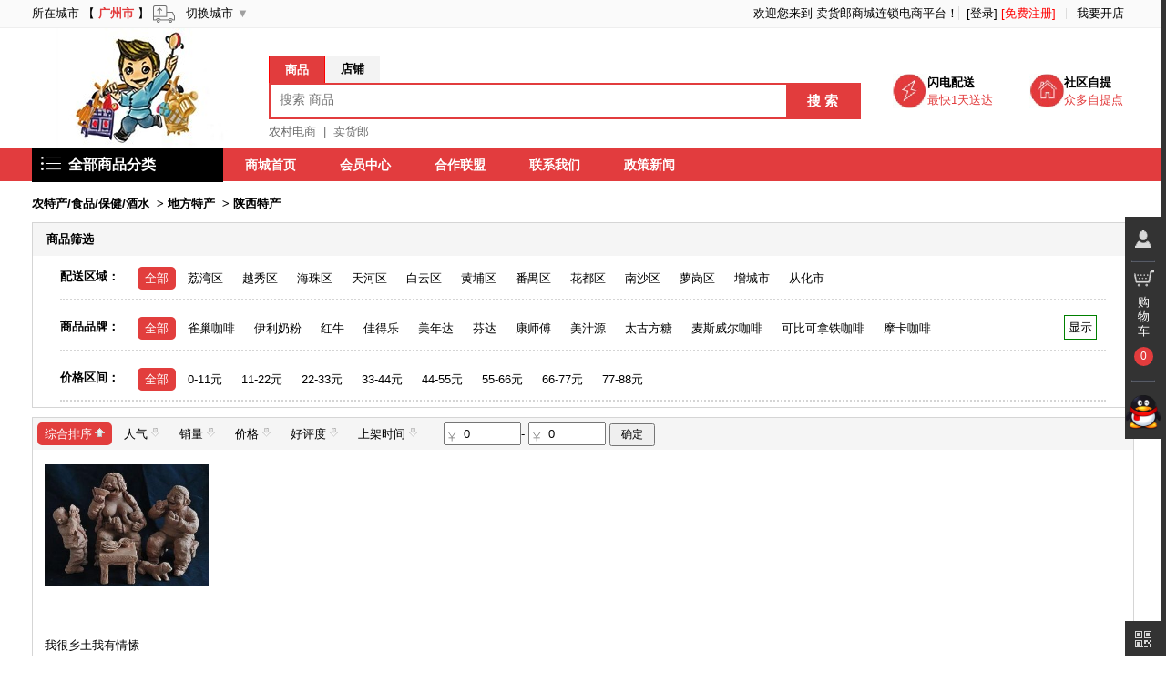

--- FILE ---
content_type: text/html; charset=utf-8
request_url: http://xcmhl.com/index.php?m=Home&c=Goods&a=getGoodsList&c1Id=49&c2Id=78&c3Id=513
body_size: 19487
content:
<!DOCTYPE>
<html lang="zh-cn">
	<head>
  		<meta charset="utf-8">
      	<meta http-equiv="X-UA-Compatible" content="IE=edge">
      	<link rel="shortcut icon" href="favicon.ico"/>
      	<title>商品列表 - 卖货郎商城连锁电商平台 - Powered By WSTMall</title>
      	<meta name="keywords" content="卖货郎，商城，连锁，电商平台" />
      	<meta name="description" content="卖货郎商城连锁电商平台,商品分类展示,搜索" />
      	<link rel="stylesheet" href="/Apps/Home/View/default/css/common.css" />
     	<link rel="stylesheet" href="/Apps/Home/View/default/css/goodslist.css" />
     	<link rel="stylesheet" href="/Apps/Home/View/default/css/base.css" />
		<link rel="stylesheet" href="/Apps/Home/View/default/css/head.css" />	
   	</head>
   	<body>
		
<script src="/Public/js/jquery.min.js"></script>
<script src="/Public/plugins/lazyload/jquery.lazyload.min.js?v=1.9.1"></script>
<script src="/Public/plugins/layer/layer.min.js"></script>
<script type="text/javascript">
var WST = ThinkPHP = window.Think = {
        "ROOT"   : "",
        "APP"    : "/index.php",
        "PUBLIC" : "/Public",
        "DEEP"   : "/",
        "MODEL"  : ["0", "", "html"],
        "VAR"    : ["m", "c", "a"],
        "DOMAIN" : "http://xcmhl.com",
        "CITY_ID" : "440100",
        "CITY_NAME" : "广州市",
        "DEFAULT_IMG": "http://xcmhl.com/Upload/mall/2017-06/594c90111dee5.jpg",
        "MALL_NAME" : "卖货郎商城连锁电商平台",
        "SMS_VERFY"  : "0",
        "PHONE_VERFY"  : "0",
        "IS_LOGIN" :"0"
}
    $(function() {
    	$('.lazyImg').lazyload({ effect: "fadeIn",failurelimit : 10,threshold: 200,placeholder:WST.DEFAULT_IMG});
    });
</script>
<script src="/Public/js/think.js"></script>
<div id="wst-shortcut">
	<div class="w">
		<ul class="fl lh" style='float:left;width:700px;'>
			
			<li class="fore4" id="biz-service" data-widget="dropdown" style='padding:0;'>
				所在城市
				【<span class='wst-city'>&nbsp;广州市&nbsp;</span>】
				<img src="/Apps/Home/View/default/images/icon_top_03.png"/>	
				&nbsp;&nbsp;<a href="javascript:;" onclick="toChangeCity();">切换城市</a><div class="wst-downicon">&nbsp;▼</div>
			</li>
		</ul>
	
		<ul class="fr lh" style='float:right;'>
			<li class="fore1" id="loginbar"><a href="/index.php?m=Home&c=Orders&a=queryByPage"><span style='color:blue'></span></a> 欢迎您来到 <a href='http://xcmhl.com'>卖货郎商城连锁电商平台</a>！<s></s>&nbsp;
			<span>
				<a href="/index.php?m=Home&c=Users&a=login">[登录]</a>
				<a href="/index.php?m=Home&c=Users&a=regist"	class="link-regist">[免费注册]</a>							</span>
			</li>
			<li class="fore2 ld"><s></s>
						    <a href="/index.php?m=Home&c=Shops&a=toOpenShop" rel="nofollow">我要开店</a>
						</li>
		</ul>
		<span class="clr"></span>
	</div>
</div>

<div style="height:132px;">
<div id="mainsearchbox" style="text-align:center;">
	<div id="wst-search-pbox">
		<div style="" class="wst-header-logo">
		  <a href='http://xcmhl.com'>
			<img id="wst-logo" src="http://xcmhl.com/Upload/mall/2017-06/594c8ff6a52e9.jpg"/>
		  </a>	
		</div>
		<div id="wst-search-container">
			<div id="wst-search-type-box">
				<input id="wst-search-type" type="hidden" value="1"/>
				<div id="wst-panel-goods" class="wst-panel-curr">商品</div>
				<div id="wst-panel-shop" class="wst-panel-notcurr">店铺</div>
				<div class="wst-clear"></div>
			</div>
			<div id="wst-searchbox">
				<input id="keyword" class="wst-search-keyword" data="wst_key_search" onkeyup="getSearchInfo(this,event);" placeholder="搜索 商品" autocomplete="off"  value="">
				<div id="btnsch" class="wst-search-button">搜&nbsp;索</div>
				<div id="wst_key_search_list"></div>
			</div>
			<div id="wst-hotsearch-keys">
				<a href="/index.php?m=Home&c=goods&a=getGoodsList&keyWords=%E5%86%9C%E6%9D%91%E7%94%B5%E5%95%86">农村电商</a>&nbsp;&nbsp;|&nbsp;&nbsp;<a href="/index.php?m=Home&c=goods&a=getGoodsList&keyWords=%E5%8D%96%E8%B4%A7%E9%83%8E">卖货郎</a>			</div>
		</div>
		<div id="wst-search-des-container">
			<div class="des-box">
				<div class='wst-reach'>
					<img src="/Apps/Home/View/default/images/sadn.jpg"  height="38" width="40"/>
					<div style="float:left;position:absolute;top:0px;left:38px;"><span style="font-weight:bolder;">闪电配送</span><br/><span style="color:#e23c3d;">最快1天送达</span></div>
				</div>
				<div class='wst-since'>
					<img src="/Apps/Home/View/default/images/sqzt.jpg"  height="38" width="40"/>
					<div style="float:left;position:absolute;top:0px;left:38px;"><span style="font-weight:bolder;">社区自提</span><br/><span style="color:#e23c3d;">众多自提点</span></div>
				</div>
			</div>
		</div>
	</div>
</div>
</div>
<div class="headNav">
		  <div class="navCon w1020">
		    <div class="navCon-cate fl navCon_on" >
		      <div class="navCon-cate-title"> <a href="/index.php?m=Home&c=goods&a=getGoodsList"><img src="/Apps/Home/View/default/images/cate_icon.png" class="wst-cate-img"/>&nbsp;&nbsp;<span class="navCon-allcat">全部商品分类</span></a></div>
		      			      		<div class="cateMenu2" style="display:none;" >		        <div id="wst-nvg-cat-box">
		        	<div class="wst-nvgbk" style="diplay:none;"></div>
		        	<li class="wst-nvg-cat-nlt6" style="border-top: none;" >
				    					    	<div>
				            <div class="cate-tag"> 
				            <div class="listModel">
				             <p > 
				            	<strong><s1></s1>&nbsp;<a style="font-weight:bold;" href="/index.php?m=Home&c=goods&a=getGoodsList&c1Id=47">手机/数码/电脑/办公</a></strong>
				             </p> 
				             </div>
				              <div class="listModel">
				                <p> 
				                <a href="/index.php?m=Home&c=goods&a=getGoodsList&c1Id=47&c2Id=61">摄影摄像</a><a href="/index.php?m=Home&c=goods&a=getGoodsList&c1Id=47&c2Id=345">智能设备</a><a href="/index.php?m=Home&c=goods&a=getGoodsList&c1Id=47&c2Id=344">网络产品</a><a href="/index.php?m=Home&c=goods&a=getGoodsList&c1Id=47&c2Id=343">外设产品</a><a href="/index.php?m=Home&c=goods&a=getGoodsList&c1Id=47&c2Id=342">电脑整机</a><a href="/index.php?m=Home&c=goods&a=getGoodsList&c1Id=47&c2Id=341">时尚影音</a><a href="/index.php?m=Home&c=goods&a=getGoodsList&c1Id=47&c2Id=65">安防设备</a><a href="/index.php?m=Home&c=goods&a=getGoodsList&c1Id=47&c2Id=64">办公设备/耗材</a><a href="/index.php?m=Home&c=goods&a=getGoodsList&c1Id=47&c2Id=63">电脑配件</a><a href="/index.php?m=Home&c=goods&a=getGoodsList&c1Id=47&c2Id=62">手机配件</a><a href="/index.php?m=Home&c=goods&a=getGoodsList&c1Id=47&c2Id=1015">手机通讯</a>				                </p>
				              </div>
				            </div>
				            <div class="list-item hide">
				              <ul class="itemleft">
				              	<dl>
				                  <dt><a href="/index.php?m=Home&c=goods&a=getGoodsList&c1Id=47&c2Id=61">摄影摄像</a></dt>
				                  <dd> 
				                  <a href="/index.php?m=Home&c=goods&a=getGoodsList&c1Id=47&c2Id=61&c3Id=72">数码相机</a><a href="/index.php?m=Home&c=goods&a=getGoodsList&c1Id=47&c2Id=61&c3Id=73">单店/微单相机</a><a href="/index.php?m=Home&c=goods&a=getGoodsList&c1Id=47&c2Id=61&c3Id=335">影棚器材</a><a href="/index.php?m=Home&c=goods&a=getGoodsList&c1Id=47&c2Id=61&c3Id=336">冲印服务</a><a href="/index.php?m=Home&c=goods&a=getGoodsList&c1Id=47&c2Id=61&c3Id=76">单反相机</a><a href="/index.php?m=Home&c=goods&a=getGoodsList&c1Id=47&c2Id=61&c3Id=77">摄像机</a><a href="/index.php?m=Home&c=goods&a=getGoodsList&c1Id=47&c2Id=61&c3Id=250">运动相机</a><a href="/index.php?m=Home&c=goods&a=getGoodsList&c1Id=47&c2Id=61&c3Id=251">镜头</a>				                  </dd>
				                </dl>
				                <div class="fn-clear"></div><dl>
				                  <dt><a href="/index.php?m=Home&c=goods&a=getGoodsList&c1Id=47&c2Id=345">智能设备</a></dt>
				                  <dd> 
				                  <a href="/index.php?m=Home&c=goods&a=getGoodsList&c1Id=47&c2Id=345&c3Id=389">智能手环</a><a href="/index.php?m=Home&c=goods&a=getGoodsList&c1Id=47&c2Id=345&c3Id=390">智能手表</a><a href="/index.php?m=Home&c=goods&a=getGoodsList&c1Id=47&c2Id=345&c3Id=391">智能眼镜</a><a href="/index.php?m=Home&c=goods&a=getGoodsList&c1Id=47&c2Id=345&c3Id=392">健康监测</a><a href="/index.php?m=Home&c=goods&a=getGoodsList&c1Id=47&c2Id=345&c3Id=393">智能配饰</a><a href="/index.php?m=Home&c=goods&a=getGoodsList&c1Id=47&c2Id=345&c3Id=394">智能家居</a><a href="/index.php?m=Home&c=goods&a=getGoodsList&c1Id=47&c2Id=345&c3Id=395">体感车</a><a href="/index.php?m=Home&c=goods&a=getGoodsList&c1Id=47&c2Id=345&c3Id=396">其他智能配件</a>				                  </dd>
				                </dl>
				                <div class="fn-clear"></div><dl>
				                  <dt><a href="/index.php?m=Home&c=goods&a=getGoodsList&c1Id=47&c2Id=344">网络产品</a></dt>
				                  <dd> 
				                  <a href="/index.php?m=Home&c=goods&a=getGoodsList&c1Id=47&c2Id=344&c3Id=386">路由器</a><a href="/index.php?m=Home&c=goods&a=getGoodsList&c1Id=47&c2Id=344&c3Id=387">网络储存</a><a href="/index.php?m=Home&c=goods&a=getGoodsList&c1Id=47&c2Id=344&c3Id=388">网络盒子</a>				                  </dd>
				                </dl>
				                <div class="fn-clear"></div><dl>
				                  <dt><a href="/index.php?m=Home&c=goods&a=getGoodsList&c1Id=47&c2Id=343">外设产品</a></dt>
				                  <dd> 
				                  <a href="/index.php?m=Home&c=goods&a=getGoodsList&c1Id=47&c2Id=343&c3Id=379">鼠标</a><a href="/index.php?m=Home&c=goods&a=getGoodsList&c1Id=47&c2Id=343&c3Id=380">键盘</a><a href="/index.php?m=Home&c=goods&a=getGoodsList&c1Id=47&c2Id=343&c3Id=381">游戏设备</a><a href="/index.php?m=Home&c=goods&a=getGoodsList&c1Id=47&c2Id=343&c3Id=382">U盘</a><a href="/index.php?m=Home&c=goods&a=getGoodsList&c1Id=47&c2Id=343&c3Id=383">鼠标垫</a><a href="/index.php?m=Home&c=goods&a=getGoodsList&c1Id=47&c2Id=343&c3Id=384">摄像头</a><a href="/index.php?m=Home&c=goods&a=getGoodsList&c1Id=47&c2Id=343&c3Id=385">线缆</a>				                  </dd>
				                </dl>
				                <div class="fn-clear"></div><dl>
				                  <dt><a href="/index.php?m=Home&c=goods&a=getGoodsList&c1Id=47&c2Id=342">电脑整机</a></dt>
				                  <dd> 
				                  <a href="/index.php?m=Home&c=goods&a=getGoodsList&c1Id=47&c2Id=342&c3Id=370">笔记本</a><a href="/index.php?m=Home&c=goods&a=getGoodsList&c1Id=47&c2Id=342&c3Id=371">超极本</a><a href="/index.php?m=Home&c=goods&a=getGoodsList&c1Id=47&c2Id=342&c3Id=372">游戏本</a><a href="/index.php?m=Home&c=goods&a=getGoodsList&c1Id=47&c2Id=342&c3Id=373">平板电脑</a><a href="/index.php?m=Home&c=goods&a=getGoodsList&c1Id=47&c2Id=342&c3Id=374">台式机</a><a href="/index.php?m=Home&c=goods&a=getGoodsList&c1Id=47&c2Id=342&c3Id=375">迷你电脑</a><a href="/index.php?m=Home&c=goods&a=getGoodsList&c1Id=47&c2Id=342&c3Id=376">笔记本配件</a><a href="/index.php?m=Home&c=goods&a=getGoodsList&c1Id=47&c2Id=342&c3Id=377">苹果电脑配件</a><a href="/index.php?m=Home&c=goods&a=getGoodsList&c1Id=47&c2Id=342&c3Id=378">服务器/工作站</a>				                  </dd>
				                </dl>
				                <div class="fn-clear"></div><dl>
				                  <dt><a href="/index.php?m=Home&c=goods&a=getGoodsList&c1Id=47&c2Id=341">时尚影音</a></dt>
				                  <dd> 
				                  <a href="/index.php?m=Home&c=goods&a=getGoodsList&c1Id=47&c2Id=341&c3Id=363">耳机/耳麦</a><a href="/index.php?m=Home&c=goods&a=getGoodsList&c1Id=47&c2Id=341&c3Id=364">电子词典</a><a href="/index.php?m=Home&c=goods&a=getGoodsList&c1Id=47&c2Id=341&c3Id=365">数码相框</a><a href="/index.php?m=Home&c=goods&a=getGoodsList&c1Id=47&c2Id=341&c3Id=366">苹果配件</a><a href="/index.php?m=Home&c=goods&a=getGoodsList&c1Id=47&c2Id=341&c3Id=367">音箱/音响</a><a href="/index.php?m=Home&c=goods&a=getGoodsList&c1Id=47&c2Id=341&c3Id=368">麦克风</a><a href="/index.php?m=Home&c=goods&a=getGoodsList&c1Id=47&c2Id=341&c3Id=369">专业音频</a>				                  </dd>
				                </dl>
				                <div class="fn-clear"></div><dl>
				                  <dt><a href="/index.php?m=Home&c=goods&a=getGoodsList&c1Id=47&c2Id=65">安防设备</a></dt>
				                  <dd> 
				                  <a href="/index.php?m=Home&c=goods&a=getGoodsList&c1Id=47&c2Id=65&c3Id=288">监控设备</a>				                  </dd>
				                </dl>
				                <div class="fn-clear"></div><dl>
				                  <dt><a href="/index.php?m=Home&c=goods&a=getGoodsList&c1Id=47&c2Id=64">办公设备/耗材</a></dt>
				                  <dd> 
				                  <a href="/index.php?m=Home&c=goods&a=getGoodsList&c1Id=47&c2Id=64&c3Id=362">OA设备</a><a href="/index.php?m=Home&c=goods&a=getGoodsList&c1Id=47&c2Id=64&c3Id=361">笔类</a><a href="/index.php?m=Home&c=goods&a=getGoodsList&c1Id=47&c2Id=64&c3Id=360">计算器</a><a href="/index.php?m=Home&c=goods&a=getGoodsList&c1Id=47&c2Id=64&c3Id=359">本册/便签</a><a href="/index.php?m=Home&c=goods&a=getGoodsList&c1Id=47&c2Id=64&c3Id=358">文件管理</a><a href="/index.php?m=Home&c=goods&a=getGoodsList&c1Id=47&c2Id=64&c3Id=357">办公文具</a><a href="/index.php?m=Home&c=goods&a=getGoodsList&c1Id=47&c2Id=64&c3Id=356">纸类</a><a href="/index.php?m=Home&c=goods&a=getGoodsList&c1Id=47&c2Id=64&c3Id=355">装订/封装机</a><a href="/index.php?m=Home&c=goods&a=getGoodsList&c1Id=47&c2Id=64&c3Id=354">保险柜</a><a href="/index.php?m=Home&c=goods&a=getGoodsList&c1Id=47&c2Id=64&c3Id=328">碎纸机</a><a href="/index.php?m=Home&c=goods&a=getGoodsList&c1Id=47&c2Id=64&c3Id=327">扫描设备</a><a href="/index.php?m=Home&c=goods&a=getGoodsList&c1Id=47&c2Id=64&c3Id=326">打印机</a><a href="/index.php?m=Home&c=goods&a=getGoodsList&c1Id=47&c2Id=64&c3Id=317">投影机</a><a href="/index.php?m=Home&c=goods&a=getGoodsList&c1Id=47&c2Id=64&c3Id=322">投影配件</a>				                  </dd>
				                </dl>
				                <div class="fn-clear"></div><dl>
				                  <dt><a href="/index.php?m=Home&c=goods&a=getGoodsList&c1Id=47&c2Id=63">电脑配件</a></dt>
				                  <dd> 
				                  <a href="/index.php?m=Home&c=goods&a=getGoodsList&c1Id=47&c2Id=63&c3Id=353">电脑保护壳/套</a><a href="/index.php?m=Home&c=goods&a=getGoodsList&c1Id=47&c2Id=63&c3Id=352">组装电脑</a><a href="/index.php?m=Home&c=goods&a=getGoodsList&c1Id=47&c2Id=63&c3Id=351">散热器</a><a href="/index.php?m=Home&c=goods&a=getGoodsList&c1Id=47&c2Id=63&c3Id=350">显示器</a><a href="/index.php?m=Home&c=goods&a=getGoodsList&c1Id=47&c2Id=63&c3Id=349">电源</a><a href="/index.php?m=Home&c=goods&a=getGoodsList&c1Id=47&c2Id=63&c3Id=348">机箱</a><a href="/index.php?m=Home&c=goods&a=getGoodsList&c1Id=47&c2Id=63&c3Id=347">SSD固态硬盘</a><a href="/index.php?m=Home&c=goods&a=getGoodsList&c1Id=47&c2Id=63&c3Id=346">硬盘</a><a href="/index.php?m=Home&c=goods&a=getGoodsList&c1Id=47&c2Id=63&c3Id=318">CPU</a><a href="/index.php?m=Home&c=goods&a=getGoodsList&c1Id=47&c2Id=63&c3Id=321">显卡</a>				                  </dd>
				                </dl>
				                <div class="fn-clear"></div><dl>
				                  <dt><a href="/index.php?m=Home&c=goods&a=getGoodsList&c1Id=47&c2Id=62">手机配件</a></dt>
				                  <dd> 
				                  <a href="/index.php?m=Home&c=goods&a=getGoodsList&c1Id=47&c2Id=62&c3Id=340">自拍杆</a><a href="/index.php?m=Home&c=goods&a=getGoodsList&c1Id=47&c2Id=62&c3Id=339">手机/平板支架</a><a href="/index.php?m=Home&c=goods&a=getGoodsList&c1Id=47&c2Id=62&c3Id=338">便携/无线音箱</a><a href="/index.php?m=Home&c=goods&a=getGoodsList&c1Id=47&c2Id=62&c3Id=337">创意配件</a><a href="/index.php?m=Home&c=goods&a=getGoodsList&c1Id=47&c2Id=62&c3Id=334">保护套</a><a href="/index.php?m=Home&c=goods&a=getGoodsList&c1Id=47&c2Id=62&c3Id=252">电池</a><a href="/index.php?m=Home&c=goods&a=getGoodsList&c1Id=47&c2Id=62&c3Id=253">蓝牙耳机</a><a href="/index.php?m=Home&c=goods&a=getGoodsList&c1Id=47&c2Id=62&c3Id=254">数据线</a><a href="/index.php?m=Home&c=goods&a=getGoodsList&c1Id=47&c2Id=62&c3Id=255">手机耳机</a><a href="/index.php?m=Home&c=goods&a=getGoodsList&c1Id=47&c2Id=62&c3Id=256">贴膜</a><a href="/index.php?m=Home&c=goods&a=getGoodsList&c1Id=47&c2Id=62&c3Id=257">储存卡</a>				                  </dd>
				                </dl>
				                <div class="fn-clear"></div><dl>
				                  <dt><a href="/index.php?m=Home&c=goods&a=getGoodsList&c1Id=47&c2Id=1015">手机通讯</a></dt>
				                  <dd> 
				                  <a href="/index.php?m=Home&c=goods&a=getGoodsList&c1Id=47&c2Id=1015&c3Id=1017">手机</a>				                  </dd>
				                </dl>
				                <div class="fn-clear"></div>				              </ul>
				            </div>
				            </div>
				  		</li><li class="wst-nvg-cat-nlt6" style="border-top: none;" >
				    					    	<div>
				            <div class="cate-tag"> 
				            <div class="listModel">
				             <p > 
				            	<strong><s2></s2>&nbsp;<a style="font-weight:bold;" href="/index.php?m=Home&c=goods&a=getGoodsList&c1Id=48">家电/厨具/五金卫浴</a></strong>
				             </p> 
				             </div>
				              <div class="listModel">
				                <p> 
				                <a href="/index.php?m=Home&c=goods&a=getGoodsList&c1Id=48&c2Id=397">厨房电器</a><a href="/index.php?m=Home&c=goods&a=getGoodsList&c1Id=48&c2Id=398">五金卫浴</a><a href="/index.php?m=Home&c=goods&a=getGoodsList&c1Id=48&c2Id=399">个人护理保健按摩器材</a><a href="/index.php?m=Home&c=goods&a=getGoodsList&c1Id=48&c2Id=74">大家电</a><a href="/index.php?m=Home&c=goods&a=getGoodsList&c1Id=48&c2Id=258">厨具餐具</a><a href="/index.php?m=Home&c=goods&a=getGoodsList&c1Id=48&c2Id=259">茶具/杯具</a><a href="/index.php?m=Home&c=goods&a=getGoodsList&c1Id=48&c2Id=260">仪器仪表</a><a href="/index.php?m=Home&c=goods&a=getGoodsList&c1Id=48&c2Id=261">生活电器</a>				                </p>
				              </div>
				            </div>
				            <div class="list-item hide">
				              <ul class="itemleft">
				              	<dl>
				                  <dt><a href="/index.php?m=Home&c=goods&a=getGoodsList&c1Id=48&c2Id=397">厨房电器</a></dt>
				                  <dd> 
				                  <a href="/index.php?m=Home&c=goods&a=getGoodsList&c1Id=48&c2Id=397&c3Id=443">料理/榨汁机</a><a href="/index.php?m=Home&c=goods&a=getGoodsList&c1Id=48&c2Id=397&c3Id=454">煮蛋器</a><a href="/index.php?m=Home&c=goods&a=getGoodsList&c1Id=48&c2Id=397&c3Id=455">酸奶机</a><a href="/index.php?m=Home&c=goods&a=getGoodsList&c1Id=48&c2Id=397&c3Id=456">电炖锅</a><a href="/index.php?m=Home&c=goods&a=getGoodsList&c1Id=48&c2Id=397&c3Id=457">多用途锅</a><a href="/index.php?m=Home&c=goods&a=getGoodsList&c1Id=48&c2Id=397&c3Id=458">果蔬消毒清洗机</a><a href="/index.php?m=Home&c=goods&a=getGoodsList&c1Id=48&c2Id=397&c3Id=459">养生壶/煎药壶</a><a href="/index.php?m=Home&c=goods&a=getGoodsList&c1Id=48&c2Id=397&c3Id=460">电热饭盒</a><a href="/index.php?m=Home&c=goods&a=getGoodsList&c1Id=48&c2Id=397&c3Id=461">其他厨房电器</a><a href="/index.php?m=Home&c=goods&a=getGoodsList&c1Id=48&c2Id=397&c3Id=453">面包机</a><a href="/index.php?m=Home&c=goods&a=getGoodsList&c1Id=48&c2Id=397&c3Id=452">电水壶/热水瓶</a><a href="/index.php?m=Home&c=goods&a=getGoodsList&c1Id=48&c2Id=397&c3Id=444">豆浆机</a><a href="/index.php?m=Home&c=goods&a=getGoodsList&c1Id=48&c2Id=397&c3Id=445">电饭煲</a><a href="/index.php?m=Home&c=goods&a=getGoodsList&c1Id=48&c2Id=397&c3Id=446">电压力锅</a><a href="/index.php?m=Home&c=goods&a=getGoodsList&c1Id=48&c2Id=397&c3Id=447">咖啡机</a><a href="/index.php?m=Home&c=goods&a=getGoodsList&c1Id=48&c2Id=397&c3Id=448">微波炉</a><a href="/index.php?m=Home&c=goods&a=getGoodsList&c1Id=48&c2Id=397&c3Id=449">电烤箱</a><a href="/index.php?m=Home&c=goods&a=getGoodsList&c1Id=48&c2Id=397&c3Id=450">电磁炉/电陶炉</a><a href="/index.php?m=Home&c=goods&a=getGoodsList&c1Id=48&c2Id=397&c3Id=451">电饼铛/烧烤盘</a><a href="/index.php?m=Home&c=goods&a=getGoodsList&c1Id=48&c2Id=397&c3Id=462">电炸锅</a>				                  </dd>
				                </dl>
				                <div class="fn-clear"></div><dl>
				                  <dt><a href="/index.php?m=Home&c=goods&a=getGoodsList&c1Id=48&c2Id=398">五金卫浴</a></dt>
				                  <dd> 
				                  <a href="/index.php?m=Home&c=goods&a=getGoodsList&c1Id=48&c2Id=398&c3Id=463">电动工具</a><a href="/index.php?m=Home&c=goods&a=getGoodsList&c1Id=48&c2Id=398&c3Id=472">浴缸</a><a href="/index.php?m=Home&c=goods&a=getGoodsList&c1Id=48&c2Id=398&c3Id=471">水槽/洗手/拖布盆</a><a href="/index.php?m=Home&c=goods&a=getGoodsList&c1Id=48&c2Id=398&c3Id=470">浴霸/排气扇</a><a href="/index.php?m=Home&c=goods&a=getGoodsList&c1Id=48&c2Id=398&c3Id=469">手动工具/配件</a><a href="/index.php?m=Home&c=goods&a=getGoodsList&c1Id=48&c2Id=398&c3Id=468">淋浴花洒</a><a href="/index.php?m=Home&c=goods&a=getGoodsList&c1Id=48&c2Id=398&c3Id=467">电气开关</a><a href="/index.php?m=Home&c=goods&a=getGoodsList&c1Id=48&c2Id=398&c3Id=466">家具五金</a><a href="/index.php?m=Home&c=goods&a=getGoodsList&c1Id=48&c2Id=398&c3Id=465">厨卫五金</a><a href="/index.php?m=Home&c=goods&a=getGoodsList&c1Id=48&c2Id=398&c3Id=464">镜子</a><a href="/index.php?m=Home&c=goods&a=getGoodsList&c1Id=48&c2Id=398&c3Id=473">马桶/便池</a>				                  </dd>
				                </dl>
				                <div class="fn-clear"></div><dl>
				                  <dt><a href="/index.php?m=Home&c=goods&a=getGoodsList&c1Id=48&c2Id=399">个人护理保健按摩器材</a></dt>
				                  <dd> 
				                  <a href="/index.php?m=Home&c=goods&a=getGoodsList&c1Id=48&c2Id=399&c3Id=474">剃须刀</a><a href="/index.php?m=Home&c=goods&a=getGoodsList&c1Id=48&c2Id=399&c3Id=486">其他健康电器</a><a href="/index.php?m=Home&c=goods&a=getGoodsList&c1Id=48&c2Id=399&c3Id=487">血压仪器</a><a href="/index.php?m=Home&c=goods&a=getGoodsList&c1Id=48&c2Id=399&c3Id=488">血糖用品</a><a href="/index.php?m=Home&c=goods&a=getGoodsList&c1Id=48&c2Id=399&c3Id=489">养生器械</a><a href="/index.php?m=Home&c=goods&a=getGoodsList&c1Id=48&c2Id=399&c3Id=490">中医保健</a><a href="/index.php?m=Home&c=goods&a=getGoodsList&c1Id=48&c2Id=399&c3Id=491">呼吸制氧</a><a href="/index.php?m=Home&c=goods&a=getGoodsList&c1Id=48&c2Id=399&c3Id=492">健身器材</a><a href="/index.php?m=Home&c=goods&a=getGoodsList&c1Id=48&c2Id=399&c3Id=493">跑步机</a><a href="/index.php?m=Home&c=goods&a=getGoodsList&c1Id=48&c2Id=399&c3Id=485">其他健康电器</a><a href="/index.php?m=Home&c=goods&a=getGoodsList&c1Id=48&c2Id=399&c3Id=484">足浴盆</a><a href="/index.php?m=Home&c=goods&a=getGoodsList&c1Id=48&c2Id=399&c3Id=475">美容器</a><a href="/index.php?m=Home&c=goods&a=getGoodsList&c1Id=48&c2Id=399&c3Id=476">电吹风</a><a href="/index.php?m=Home&c=goods&a=getGoodsList&c1Id=48&c2Id=399&c3Id=478">健康秤/厨房秤</a><a href="/index.php?m=Home&c=goods&a=getGoodsList&c1Id=48&c2Id=399&c3Id=479">美发器</a><a href="/index.php?m=Home&c=goods&a=getGoodsList&c1Id=48&c2Id=399&c3Id=480">剃/脱毛器</a><a href="/index.php?m=Home&c=goods&a=getGoodsList&c1Id=48&c2Id=399&c3Id=481">理发器</a><a href="/index.php?m=Home&c=goods&a=getGoodsList&c1Id=48&c2Id=399&c3Id=482">卷/直发器</a><a href="/index.php?m=Home&c=goods&a=getGoodsList&c1Id=48&c2Id=399&c3Id=483">按摩器</a><a href="/index.php?m=Home&c=goods&a=getGoodsList&c1Id=48&c2Id=399&c3Id=494">健身车</a>				                  </dd>
				                </dl>
				                <div class="fn-clear"></div><dl>
				                  <dt><a href="/index.php?m=Home&c=goods&a=getGoodsList&c1Id=48&c2Id=74">大家电</a></dt>
				                  <dd> 
				                  <a href="/index.php?m=Home&c=goods&a=getGoodsList&c1Id=48&c2Id=74&c3Id=403">广告机</a><a href="/index.php?m=Home&c=goods&a=getGoodsList&c1Id=48&c2Id=74&c3Id=402">家电配件</a><a href="/index.php?m=Home&c=goods&a=getGoodsList&c1Id=48&c2Id=74&c3Id=401">消毒柜/洗碗机</a><a href="/index.php?m=Home&c=goods&a=getGoodsList&c1Id=48&c2Id=74&c3Id=400">烟机/灶具</a><a href="/index.php?m=Home&c=goods&a=getGoodsList&c1Id=48&c2Id=74&c3Id=75">平板电视</a><a href="/index.php?m=Home&c=goods&a=getGoodsList&c1Id=48&c2Id=74&c3Id=262">空调</a><a href="/index.php?m=Home&c=goods&a=getGoodsList&c1Id=48&c2Id=74&c3Id=263">冰箱</a><a href="/index.php?m=Home&c=goods&a=getGoodsList&c1Id=48&c2Id=74&c3Id=264">洗衣机</a><a href="/index.php?m=Home&c=goods&a=getGoodsList&c1Id=48&c2Id=74&c3Id=265">热水器</a><a href="/index.php?m=Home&c=goods&a=getGoodsList&c1Id=48&c2Id=74&c3Id=266">迷你音响</a>				                  </dd>
				                </dl>
				                <div class="fn-clear"></div><dl>
				                  <dt><a href="/index.php?m=Home&c=goods&a=getGoodsList&c1Id=48&c2Id=258">厨具餐具</a></dt>
				                  <dd> 
				                  <a href="/index.php?m=Home&c=goods&a=getGoodsList&c1Id=48&c2Id=258&c3Id=421">厨房清洁用品</a><a href="/index.php?m=Home&c=goods&a=getGoodsList&c1Id=48&c2Id=258&c3Id=412">瓜果刀/刨</a><a href="/index.php?m=Home&c=goods&a=getGoodsList&c1Id=48&c2Id=258&c3Id=413">多功能刀</a><a href="/index.php?m=Home&c=goods&a=getGoodsList&c1Id=48&c2Id=258&c3Id=414">锅铲汤勺</a><a href="/index.php?m=Home&c=goods&a=getGoodsList&c1Id=48&c2Id=258&c3Id=415">保鲜袋/保鲜盒/保鲜膜</a><a href="/index.php?m=Home&c=goods&a=getGoodsList&c1Id=48&c2Id=258&c3Id=416">烘焙/烧烤</a><a href="/index.php?m=Home&c=goods&a=getGoodsList&c1Id=48&c2Id=258&c3Id=417">饭盒/提锅</a><a href="/index.php?m=Home&c=goods&a=getGoodsList&c1Id=48&c2Id=258&c3Id=418">厨房置物架/角架</a><a href="/index.php?m=Home&c=goods&a=getGoodsList&c1Id=48&c2Id=258&c3Id=419">其他厨房用品</a><a href="/index.php?m=Home&c=goods&a=getGoodsList&c1Id=48&c2Id=258&c3Id=420">保温包/袋</a><a href="/index.php?m=Home&c=goods&a=getGoodsList&c1Id=48&c2Id=258&c3Id=411">砧板</a><a href="/index.php?m=Home&c=goods&a=getGoodsList&c1Id=48&c2Id=258&c3Id=410">刀具套餐</a><a href="/index.php?m=Home&c=goods&a=getGoodsList&c1Id=48&c2Id=258&c3Id=409">剪刀</a><a href="/index.php?m=Home&c=goods&a=getGoodsList&c1Id=48&c2Id=258&c3Id=407">菜刀</a><a href="/index.php?m=Home&c=goods&a=getGoodsList&c1Id=48&c2Id=258&c3Id=406">炒锅</a><a href="/index.php?m=Home&c=goods&a=getGoodsList&c1Id=48&c2Id=258&c3Id=405">煲锅</a><a href="/index.php?m=Home&c=goods&a=getGoodsList&c1Id=48&c2Id=258&c3Id=404">奶锅、汤锅</a><a href="/index.php?m=Home&c=goods&a=getGoodsList&c1Id=48&c2Id=258&c3Id=267">餐具套装</a><a href="/index.php?m=Home&c=goods&a=getGoodsList&c1Id=48&c2Id=258&c3Id=273">碗/碟/盘</a><a href="/index.php?m=Home&c=goods&a=getGoodsList&c1Id=48&c2Id=258&c3Id=274">筷勺/刀叉</a><a href="/index.php?m=Home&c=goods&a=getGoodsList&c1Id=48&c2Id=258&c3Id=275">果盘/果篮</a><a href="/index.php?m=Home&c=goods&a=getGoodsList&c1Id=48&c2Id=258&c3Id=276">锅具套餐</a><a href="/index.php?m=Home&c=goods&a=getGoodsList&c1Id=48&c2Id=258&c3Id=329">煎锅压力锅</a>				                  </dd>
				                </dl>
				                <div class="fn-clear"></div><dl>
				                  <dt><a href="/index.php?m=Home&c=goods&a=getGoodsList&c1Id=48&c2Id=259">茶具/杯具</a></dt>
				                  <dd> 
				                  <a href="/index.php?m=Home&c=goods&a=getGoodsList&c1Id=48&c2Id=259&c3Id=430">咖啡杯</a><a href="/index.php?m=Home&c=goods&a=getGoodsList&c1Id=48&c2Id=259&c3Id=429">茶具配件</a><a href="/index.php?m=Home&c=goods&a=getGoodsList&c1Id=48&c2Id=259&c3Id=428">茶盘茶托</a><a href="/index.php?m=Home&c=goods&a=getGoodsList&c1Id=48&c2Id=259&c3Id=427">茶壶</a><a href="/index.php?m=Home&c=goods&a=getGoodsList&c1Id=48&c2Id=259&c3Id=426">茶杯</a><a href="/index.php?m=Home&c=goods&a=getGoodsList&c1Id=48&c2Id=259&c3Id=425">茶杯</a><a href="/index.php?m=Home&c=goods&a=getGoodsList&c1Id=48&c2Id=259&c3Id=424">整套茶具</a><a href="/index.php?m=Home&c=goods&a=getGoodsList&c1Id=48&c2Id=259&c3Id=423">酒杯/酒具</a><a href="/index.php?m=Home&c=goods&a=getGoodsList&c1Id=48&c2Id=259&c3Id=422">保温杯/壶</a><a href="/index.php?m=Home&c=goods&a=getGoodsList&c1Id=48&c2Id=259&c3Id=278">马克杯/陶瓷</a><a href="/index.php?m=Home&c=goods&a=getGoodsList&c1Id=48&c2Id=259&c3Id=279">杯具套餐</a><a href="/index.php?m=Home&c=goods&a=getGoodsList&c1Id=48&c2Id=259&c3Id=280">塑料杯/纸杯</a><a href="/index.php?m=Home&c=goods&a=getGoodsList&c1Id=48&c2Id=259&c3Id=281">水壶</a><a href="/index.php?m=Home&c=goods&a=getGoodsList&c1Id=48&c2Id=259&c3Id=282">玻璃/水晶杯</a>				                  </dd>
				                </dl>
				                <div class="fn-clear"></div><dl>
				                  <dt><a href="/index.php?m=Home&c=goods&a=getGoodsList&c1Id=48&c2Id=260">仪器仪表</a></dt>
				                  <dd> 
				                  <a href="/index.php?m=Home&c=goods&a=getGoodsList&c1Id=48&c2Id=260&c3Id=283">消毒仪器</a>				                  </dd>
				                </dl>
				                <div class="fn-clear"></div><dl>
				                  <dt><a href="/index.php?m=Home&c=goods&a=getGoodsList&c1Id=48&c2Id=261">生活电器</a></dt>
				                  <dd> 
				                  <a href="/index.php?m=Home&c=goods&a=getGoodsList&c1Id=48&c2Id=261&c3Id=442">饮水机</a><a href="/index.php?m=Home&c=goods&a=getGoodsList&c1Id=48&c2Id=261&c3Id=441">净水设备</a><a href="/index.php?m=Home&c=goods&a=getGoodsList&c1Id=48&c2Id=261&c3Id=440">生活电器配件</a><a href="/index.php?m=Home&c=goods&a=getGoodsList&c1Id=48&c2Id=261&c3Id=439">生活电器配件</a><a href="/index.php?m=Home&c=goods&a=getGoodsList&c1Id=48&c2Id=261&c3Id=438">其他生活电器</a><a href="/index.php?m=Home&c=goods&a=getGoodsList&c1Id=48&c2Id=261&c3Id=437">空调扇</a><a href="/index.php?m=Home&c=goods&a=getGoodsList&c1Id=48&c2Id=261&c3Id=436">电风扇</a><a href="/index.php?m=Home&c=goods&a=getGoodsList&c1Id=48&c2Id=261&c3Id=435">清洁机</a><a href="/index.php?m=Home&c=goods&a=getGoodsList&c1Id=48&c2Id=261&c3Id=434">取暖电器</a><a href="/index.php?m=Home&c=goods&a=getGoodsList&c1Id=48&c2Id=261&c3Id=433">吸尘器</a><a href="/index.php?m=Home&c=goods&a=getGoodsList&c1Id=48&c2Id=261&c3Id=432">扫地机器人</a><a href="/index.php?m=Home&c=goods&a=getGoodsList&c1Id=48&c2Id=261&c3Id=431">加湿器</a><a href="/index.php?m=Home&c=goods&a=getGoodsList&c1Id=48&c2Id=261&c3Id=268">净化器</a><a href="/index.php?m=Home&c=goods&a=getGoodsList&c1Id=48&c2Id=261&c3Id=269">挂烫机/熨斗</a><a href="/index.php?m=Home&c=goods&a=getGoodsList&c1Id=48&c2Id=261&c3Id=270">除湿/干衣机</a><a href="/index.php?m=Home&c=goods&a=getGoodsList&c1Id=48&c2Id=261&c3Id=271">电话机</a><a href="/index.php?m=Home&c=goods&a=getGoodsList&c1Id=48&c2Id=261&c3Id=272">收录/音机</a><a href="/index.php?m=Home&c=goods&a=getGoodsList&c1Id=48&c2Id=261&c3Id=277">插座</a>				                  </dd>
				                </dl>
				                <div class="fn-clear"></div>				              </ul>
				            </div>
				            </div>
				  		</li><li class="wst-nvg-cat-nlt6" style="border-top: none;" >
				    					    	<div>
				            <div class="cate-tag"> 
				            <div class="listModel">
				             <p > 
				            	<strong><s3></s3>&nbsp;<a style="font-weight:bold;" href="/index.php?m=Home&c=goods&a=getGoodsList&c1Id=49">农特产/食品/保健/酒水</a></strong>
				             </p> 
				             </div>
				              <div class="listModel">
				                <p> 
				                <a href="/index.php?m=Home&c=goods&a=getGoodsList&c1Id=49&c2Id=501">集采专区</a><a href="/index.php?m=Home&c=goods&a=getGoodsList&c1Id=49&c2Id=500">初级农产品</a><a href="/index.php?m=Home&c=goods&a=getGoodsList&c1Id=49&c2Id=499">茶/咖啡/冲饮</a><a href="/index.php?m=Home&c=goods&a=getGoodsList&c1Id=49&c2Id=498">美酒佳酿</a><a href="/index.php?m=Home&c=goods&a=getGoodsList&c1Id=49&c2Id=497">生鲜果蔬</a><a href="/index.php?m=Home&c=goods&a=getGoodsList&c1Id=49&c2Id=496">南北干货</a><a href="/index.php?m=Home&c=goods&a=getGoodsList&c1Id=49&c2Id=80">滋补营养品/保健品/膳食营养补充剂</a><a href="/index.php?m=Home&c=goods&a=getGoodsList&c1Id=49&c2Id=78">地方特产</a><a href="/index.php?m=Home&c=goods&a=getGoodsList&c1Id=49&c2Id=79">进口食品</a><a href="/index.php?m=Home&c=goods&a=getGoodsList&c1Id=49&c2Id=81">休闲食品</a><a href="/index.php?m=Home&c=goods&a=getGoodsList&c1Id=49&c2Id=82">粮油米面/调味品/熟食</a>				                </p>
				              </div>
				            </div>
				            <div class="list-item hide">
				              <ul class="itemleft">
				              	<dl>
				                  <dt><a href="/index.php?m=Home&c=goods&a=getGoodsList&c1Id=49&c2Id=501">集采专区</a></dt>
				                  <dd> 
				                  <a href="/index.php?m=Home&c=goods&a=getGoodsList&c1Id=49&c2Id=501&c3Id=579">一县一品</a><a href="/index.php?m=Home&c=goods&a=getGoodsList&c1Id=49&c2Id=501&c3Id=580">厂家直供</a><a href="/index.php?m=Home&c=goods&a=getGoodsList&c1Id=49&c2Id=501&c3Id=581">限时团购</a><a href="/index.php?m=Home&c=goods&a=getGoodsList&c1Id=49&c2Id=501&c3Id=582">M2R专供</a>				                  </dd>
				                </dl>
				                <div class="fn-clear"></div><dl>
				                  <dt><a href="/index.php?m=Home&c=goods&a=getGoodsList&c1Id=49&c2Id=500">初级农产品</a></dt>
				                  <dd> 
				                  <a href="/index.php?m=Home&c=goods&a=getGoodsList&c1Id=49&c2Id=500&c3Id=578">棉花</a>				                  </dd>
				                </dl>
				                <div class="fn-clear"></div><dl>
				                  <dt><a href="/index.php?m=Home&c=goods&a=getGoodsList&c1Id=49&c2Id=499">茶/咖啡/冲饮</a></dt>
				                  <dd> 
				                  <a href="/index.php?m=Home&c=goods&a=getGoodsList&c1Id=49&c2Id=499&c3Id=571">茶叶</a><a href="/index.php?m=Home&c=goods&a=getGoodsList&c1Id=49&c2Id=499&c3Id=572">奶制品</a><a href="/index.php?m=Home&c=goods&a=getGoodsList&c1Id=49&c2Id=499&c3Id=573">咖啡</a><a href="/index.php?m=Home&c=goods&a=getGoodsList&c1Id=49&c2Id=499&c3Id=574">饮料</a><a href="/index.php?m=Home&c=goods&a=getGoodsList&c1Id=49&c2Id=499&c3Id=575">冲饮食品</a><a href="/index.php?m=Home&c=goods&a=getGoodsList&c1Id=49&c2Id=499&c3Id=576">养生茶</a><a href="/index.php?m=Home&c=goods&a=getGoodsList&c1Id=49&c2Id=499&c3Id=577">饮用水</a>				                  </dd>
				                </dl>
				                <div class="fn-clear"></div><dl>
				                  <dt><a href="/index.php?m=Home&c=goods&a=getGoodsList&c1Id=49&c2Id=498">美酒佳酿</a></dt>
				                  <dd> 
				                  <a href="/index.php?m=Home&c=goods&a=getGoodsList&c1Id=49&c2Id=498&c3Id=564">白酒</a><a href="/index.php?m=Home&c=goods&a=getGoodsList&c1Id=49&c2Id=498&c3Id=565">葡萄酒</a><a href="/index.php?m=Home&c=goods&a=getGoodsList&c1Id=49&c2Id=498&c3Id=566">洋酒</a><a href="/index.php?m=Home&c=goods&a=getGoodsList&c1Id=49&c2Id=498&c3Id=567">啤酒</a><a href="/index.php?m=Home&c=goods&a=getGoodsList&c1Id=49&c2Id=498&c3Id=568">黄酒</a><a href="/index.php?m=Home&c=goods&a=getGoodsList&c1Id=49&c2Id=498&c3Id=569">保健酒</a><a href="/index.php?m=Home&c=goods&a=getGoodsList&c1Id=49&c2Id=498&c3Id=570">其他酒</a>				                  </dd>
				                </dl>
				                <div class="fn-clear"></div><dl>
				                  <dt><a href="/index.php?m=Home&c=goods&a=getGoodsList&c1Id=49&c2Id=497">生鲜果蔬</a></dt>
				                  <dd> 
				                  <a href="/index.php?m=Home&c=goods&a=getGoodsList&c1Id=49&c2Id=497&c3Id=557">海鲜水产</a><a href="/index.php?m=Home&c=goods&a=getGoodsList&c1Id=49&c2Id=497&c3Id=558">肉类</a><a href="/index.php?m=Home&c=goods&a=getGoodsList&c1Id=49&c2Id=497&c3Id=559">水果</a><a href="/index.php?m=Home&c=goods&a=getGoodsList&c1Id=49&c2Id=497&c3Id=560">禽蛋</a><a href="/index.php?m=Home&c=goods&a=getGoodsList&c1Id=49&c2Id=497&c3Id=561">其他</a><a href="/index.php?m=Home&c=goods&a=getGoodsList&c1Id=49&c2Id=497&c3Id=562">新鲜蔬菜</a><a href="/index.php?m=Home&c=goods&a=getGoodsList&c1Id=49&c2Id=497&c3Id=563">活禽</a>				                  </dd>
				                </dl>
				                <div class="fn-clear"></div><dl>
				                  <dt><a href="/index.php?m=Home&c=goods&a=getGoodsList&c1Id=49&c2Id=496">南北干货</a></dt>
				                  <dd> 
				                  <a href="/index.php?m=Home&c=goods&a=getGoodsList&c1Id=49&c2Id=496&c3Id=549">黑木耳</a><a href="/index.php?m=Home&c=goods&a=getGoodsList&c1Id=49&c2Id=496&c3Id=550">菌类</a><a href="/index.php?m=Home&c=goods&a=getGoodsList&c1Id=49&c2Id=496&c3Id=551">莲子</a><a href="/index.php?m=Home&c=goods&a=getGoodsList&c1Id=49&c2Id=496&c3Id=552">松茸</a><a href="/index.php?m=Home&c=goods&a=getGoodsList&c1Id=49&c2Id=496&c3Id=553">猴头菇</a><a href="/index.php?m=Home&c=goods&a=getGoodsList&c1Id=49&c2Id=496&c3Id=554">银耳</a><a href="/index.php?m=Home&c=goods&a=getGoodsList&c1Id=49&c2Id=496&c3Id=555">小吃特产</a><a href="/index.php?m=Home&c=goods&a=getGoodsList&c1Id=49&c2Id=496&c3Id=556">枣类制品</a>				                  </dd>
				                </dl>
				                <div class="fn-clear"></div><dl>
				                  <dt><a href="/index.php?m=Home&c=goods&a=getGoodsList&c1Id=49&c2Id=80">滋补营养品/保健品/膳食营养补充剂</a></dt>
				                  <dd> 
				                  <a href="/index.php?m=Home&c=goods&a=getGoodsList&c1Id=49&c2Id=80&c3Id=544">其他传统滋补品</a><a href="/index.php?m=Home&c=goods&a=getGoodsList&c1Id=49&c2Id=80&c3Id=543">石斛/枫斗</a><a href="/index.php?m=Home&c=goods&a=getGoodsList&c1Id=49&c2Id=80&c3Id=542">山药</a><a href="/index.php?m=Home&c=goods&a=getGoodsList&c1Id=49&c2Id=80&c3Id=541">三七</a><a href="/index.php?m=Home&c=goods&a=getGoodsList&c1Id=49&c2Id=80&c3Id=540">阿胶膏方</a><a href="/index.php?m=Home&c=goods&a=getGoodsList&c1Id=49&c2Id=80&c3Id=539">成人奶粉</a><a href="/index.php?m=Home&c=goods&a=getGoodsList&c1Id=49&c2Id=80&c3Id=538">膳食营养补充剂</a><a href="/index.php?m=Home&c=goods&a=getGoodsList&c1Id=49&c2Id=80&c3Id=537">枸杞及其制品</a><a href="/index.php?m=Home&c=goods&a=getGoodsList&c1Id=49&c2Id=80&c3Id=536">灵芝</a><a href="/index.php?m=Home&c=goods&a=getGoodsList&c1Id=49&c2Id=80&c3Id=535">鹿茸</a><a href="/index.php?m=Home&c=goods&a=getGoodsList&c1Id=49&c2Id=80&c3Id=303">药食</a><a href="/index.php?m=Home&c=goods&a=getGoodsList&c1Id=49&c2Id=80&c3Id=307">参类</a><a href="/index.php?m=Home&c=goods&a=getGoodsList&c1Id=49&c2Id=80&c3Id=309">保健品</a><a href="/index.php?m=Home&c=goods&a=getGoodsList&c1Id=49&c2Id=80&c3Id=311">蜂蜜/蜂产品</a><a href="/index.php?m=Home&c=goods&a=getGoodsList&c1Id=49&c2Id=80&c3Id=312">冬虫夏草</a>				                  </dd>
				                </dl>
				                <div class="fn-clear"></div><dl>
				                  <dt><a href="/index.php?m=Home&c=goods&a=getGoodsList&c1Id=49&c2Id=78">地方特产</a></dt>
				                  <dd> 
				                  <a href="/index.php?m=Home&c=goods&a=getGoodsList&c1Id=49&c2Id=78&c3Id=533">台湾特产</a><a href="/index.php?m=Home&c=goods&a=getGoodsList&c1Id=49&c2Id=78&c3Id=518">山西特产</a><a href="/index.php?m=Home&c=goods&a=getGoodsList&c1Id=49&c2Id=78&c3Id=519">河南特产</a><a href="/index.php?m=Home&c=goods&a=getGoodsList&c1Id=49&c2Id=78&c3Id=520">天津特产</a><a href="/index.php?m=Home&c=goods&a=getGoodsList&c1Id=49&c2Id=78&c3Id=521">湖南特产</a><a href="/index.php?m=Home&c=goods&a=getGoodsList&c1Id=49&c2Id=78&c3Id=522">湖北特产</a><a href="/index.php?m=Home&c=goods&a=getGoodsList&c1Id=49&c2Id=78&c3Id=523">四川特产</a><a href="/index.php?m=Home&c=goods&a=getGoodsList&c1Id=49&c2Id=78&c3Id=524">重庆特产</a><a href="/index.php?m=Home&c=goods&a=getGoodsList&c1Id=49&c2Id=78&c3Id=525">贵州特产</a><a href="/index.php?m=Home&c=goods&a=getGoodsList&c1Id=49&c2Id=78&c3Id=526">云南特产</a><a href="/index.php?m=Home&c=goods&a=getGoodsList&c1Id=49&c2Id=78&c3Id=527">西藏特产</a><a href="/index.php?m=Home&c=goods&a=getGoodsList&c1Id=49&c2Id=78&c3Id=528">广东特产</a><a href="/index.php?m=Home&c=goods&a=getGoodsList&c1Id=49&c2Id=78&c3Id=529">广西特产</a><a href="/index.php?m=Home&c=goods&a=getGoodsList&c1Id=49&c2Id=78&c3Id=530">海南特产</a><a href="/index.php?m=Home&c=goods&a=getGoodsList&c1Id=49&c2Id=78&c3Id=531">香港特产</a><a href="/index.php?m=Home&c=goods&a=getGoodsList&c1Id=49&c2Id=78&c3Id=532">澳门特产</a><a href="/index.php?m=Home&c=goods&a=getGoodsList&c1Id=49&c2Id=78&c3Id=517">宁夏特产</a><a href="/index.php?m=Home&c=goods&a=getGoodsList&c1Id=49&c2Id=78&c3Id=515">北京特产</a><a href="/index.php?m=Home&c=goods&a=getGoodsList&c1Id=49&c2Id=78&c3Id=502">福建特产</a><a href="/index.php?m=Home&c=goods&a=getGoodsList&c1Id=49&c2Id=78&c3Id=503">江西特产</a><a href="/index.php?m=Home&c=goods&a=getGoodsList&c1Id=49&c2Id=78&c3Id=504">山东特产</a><a href="/index.php?m=Home&c=goods&a=getGoodsList&c1Id=49&c2Id=78&c3Id=505">黑龙江特产</a><a href="/index.php?m=Home&c=goods&a=getGoodsList&c1Id=49&c2Id=78&c3Id=506">吉林特产</a><a href="/index.php?m=Home&c=goods&a=getGoodsList&c1Id=49&c2Id=78&c3Id=507">辽宁特产</a><a href="/index.php?m=Home&c=goods&a=getGoodsList&c1Id=49&c2Id=78&c3Id=508">内蒙古特产</a><a href="/index.php?m=Home&c=goods&a=getGoodsList&c1Id=49&c2Id=78&c3Id=514">河北特产</a><a href="/index.php?m=Home&c=goods&a=getGoodsList&c1Id=49&c2Id=78&c3Id=513">陕西特产</a><a href="/index.php?m=Home&c=goods&a=getGoodsList&c1Id=49&c2Id=78&c3Id=512">甘肃特产</a><a href="/index.php?m=Home&c=goods&a=getGoodsList&c1Id=49&c2Id=78&c3Id=511">新疆特产</a><a href="/index.php?m=Home&c=goods&a=getGoodsList&c1Id=49&c2Id=78&c3Id=510">青海特产</a><a href="/index.php?m=Home&c=goods&a=getGoodsList&c1Id=49&c2Id=78&c3Id=293">江苏特产</a><a href="/index.php?m=Home&c=goods&a=getGoodsList&c1Id=49&c2Id=78&c3Id=294">浙江特产</a><a href="/index.php?m=Home&c=goods&a=getGoodsList&c1Id=49&c2Id=78&c3Id=295">上海特产</a><a href="/index.php?m=Home&c=goods&a=getGoodsList&c1Id=49&c2Id=78&c3Id=296">安徽特产</a>				                  </dd>
				                </dl>
				                <div class="fn-clear"></div><dl>
				                  <dt><a href="/index.php?m=Home&c=goods&a=getGoodsList&c1Id=49&c2Id=79">进口食品</a></dt>
				                  <dd> 
				                  <a href="/index.php?m=Home&c=goods&a=getGoodsList&c1Id=49&c2Id=79&c3Id=534">进口保健品</a><a href="/index.php?m=Home&c=goods&a=getGoodsList&c1Id=49&c2Id=79&c3Id=298">进口乳制品</a><a href="/index.php?m=Home&c=goods&a=getGoodsList&c1Id=49&c2Id=79&c3Id=299">进口零食</a><a href="/index.php?m=Home&c=goods&a=getGoodsList&c1Id=49&c2Id=79&c3Id=302">进口酒</a><a href="/index.php?m=Home&c=goods&a=getGoodsList&c1Id=49&c2Id=79&c3Id=308">进口饮料</a><a href="/index.php?m=Home&c=goods&a=getGoodsList&c1Id=49&c2Id=79&c3Id=310">进口茶冲剂</a>				                  </dd>
				                </dl>
				                <div class="fn-clear"></div><dl>
				                  <dt><a href="/index.php?m=Home&c=goods&a=getGoodsList&c1Id=49&c2Id=81">休闲食品</a></dt>
				                  <dd> 
				                  <a href="/index.php?m=Home&c=goods&a=getGoodsList&c1Id=49&c2Id=81&c3Id=545">糖果/巧克力</a><a href="/index.php?m=Home&c=goods&a=getGoodsList&c1Id=49&c2Id=81&c3Id=546">休闲零食</a><a href="/index.php?m=Home&c=goods&a=getGoodsList&c1Id=49&c2Id=81&c3Id=304">坚果炒货</a><a href="/index.php?m=Home&c=goods&a=getGoodsList&c1Id=49&c2Id=81&c3Id=313">果脯蜜饯</a><a href="/index.php?m=Home&c=goods&a=getGoodsList&c1Id=49&c2Id=81&c3Id=314">饼干/糕点</a><a href="/index.php?m=Home&c=goods&a=getGoodsList&c1Id=49&c2Id=81&c3Id=315">肉类小食</a><a href="/index.php?m=Home&c=goods&a=getGoodsList&c1Id=49&c2Id=81&c3Id=316">海味小食</a>				                  </dd>
				                </dl>
				                <div class="fn-clear"></div><dl>
				                  <dt><a href="/index.php?m=Home&c=goods&a=getGoodsList&c1Id=49&c2Id=82">粮油米面/调味品/熟食</a></dt>
				                  <dd> 
				                  <a href="/index.php?m=Home&c=goods&a=getGoodsList&c1Id=49&c2Id=82&c3Id=547">干货特产</a><a href="/index.php?m=Home&c=goods&a=getGoodsList&c1Id=49&c2Id=82&c3Id=548">菜籽油</a><a href="/index.php?m=Home&c=goods&a=getGoodsList&c1Id=49&c2Id=82&c3Id=248">食用油</a><a href="/index.php?m=Home&c=goods&a=getGoodsList&c1Id=49&c2Id=82&c3Id=300">米/面/杂粮</a><a href="/index.php?m=Home&c=goods&a=getGoodsList&c1Id=49&c2Id=82&c3Id=301">方便速食</a><a href="/index.php?m=Home&c=goods&a=getGoodsList&c1Id=49&c2Id=82&c3Id=305">肉类熟食</a><a href="/index.php?m=Home&c=goods&a=getGoodsList&c1Id=49&c2Id=82&c3Id=306">调味品</a>				                  </dd>
				                </dl>
				                <div class="fn-clear"></div>				              </ul>
				            </div>
				            </div>
				  		</li><li class="wst-nvg-cat-nlt6" style="border-top: none;" >
				    					    	<div>
				            <div class="cate-tag"> 
				            <div class="listModel">
				             <p > 
				            	<strong><s4></s4>&nbsp;<a style="font-weight:bold;" href="/index.php?m=Home&c=goods&a=getGoodsList&c1Id=50">有机菌农资/农用物资/农机/农具</a></strong>
				             </p> 
				             </div>
				              <div class="listModel">
				                <p> 
				                <a href="/index.php?m=Home&c=goods&a=getGoodsList&c1Id=50&c2Id=583">饲料</a><a href="/index.php?m=Home&c=goods&a=getGoodsList&c1Id=50&c2Id=584">农机</a><a href="/index.php?m=Home&c=goods&a=getGoodsList&c1Id=50&c2Id=585">园林系列</a><a href="/index.php?m=Home&c=goods&a=getGoodsList&c1Id=50&c2Id=586">发电机</a><a href="/index.php?m=Home&c=goods&a=getGoodsList&c1Id=50&c2Id=219">农耕工具</a><a href="/index.php?m=Home&c=goods&a=getGoodsList&c1Id=50&c2Id=220">种子种苗</a><a href="/index.php?m=Home&c=goods&a=getGoodsList&c1Id=50&c2Id=221">无毒益生菌农药普通农药</a><a href="/index.php?m=Home&c=goods&a=getGoodsList&c1Id=50&c2Id=222">农机系列</a><a href="/index.php?m=Home&c=goods&a=getGoodsList&c1Id=50&c2Id=223">微生物菌肥农业肥料</a>				                </p>
				              </div>
				            </div>
				            <div class="list-item hide">
				              <ul class="itemleft">
				              	<dl>
				                  <dt><a href="/index.php?m=Home&c=goods&a=getGoodsList&c1Id=50&c2Id=583">饲料</a></dt>
				                  <dd> 
				                  <a href="/index.php?m=Home&c=goods&a=getGoodsList&c1Id=50&c2Id=583&c3Id=596">猪饲料</a><a href="/index.php?m=Home&c=goods&a=getGoodsList&c1Id=50&c2Id=583&c3Id=597">牛饲料</a><a href="/index.php?m=Home&c=goods&a=getGoodsList&c1Id=50&c2Id=583&c3Id=598">鱼饲料</a><a href="/index.php?m=Home&c=goods&a=getGoodsList&c1Id=50&c2Id=583&c3Id=1020">益生菌发酵床饲料</a><a href="/index.php?m=Home&c=goods&a=getGoodsList&c1Id=50&c2Id=583&c3Id=1023">微生物菌饲料</a>				                  </dd>
				                </dl>
				                <div class="fn-clear"></div><dl>
				                  <dt><a href="/index.php?m=Home&c=goods&a=getGoodsList&c1Id=50&c2Id=584">农机</a></dt>
				                  <dd> 
				                  <a href="/index.php?m=Home&c=goods&a=getGoodsList&c1Id=50&c2Id=584&c3Id=599">食品机械</a><a href="/index.php?m=Home&c=goods&a=getGoodsList&c1Id=50&c2Id=584&c3Id=600">农机配件</a><a href="/index.php?m=Home&c=goods&a=getGoodsList&c1Id=50&c2Id=584&c3Id=1024">瓜果蔬菜超长鲜活机</a><a href="/index.php?m=Home&c=goods&a=getGoodsList&c1Id=50&c2Id=584&c3Id=1025">水产海鲜超长鲜活设备</a>				                  </dd>
				                </dl>
				                <div class="fn-clear"></div><dl>
				                  <dt><a href="/index.php?m=Home&c=goods&a=getGoodsList&c1Id=50&c2Id=585">园林系列</a></dt>
				                  <dd> 
				                  <a href="/index.php?m=Home&c=goods&a=getGoodsList&c1Id=50&c2Id=585&c3Id=601">割草机</a><a href="/index.php?m=Home&c=goods&a=getGoodsList&c1Id=50&c2Id=585&c3Id=602">草坪机</a><a href="/index.php?m=Home&c=goods&a=getGoodsList&c1Id=50&c2Id=585&c3Id=603">油锯</a><a href="/index.php?m=Home&c=goods&a=getGoodsList&c1Id=50&c2Id=585&c3Id=604">绿篱剪</a>				                  </dd>
				                </dl>
				                <div class="fn-clear"></div><dl>
				                  <dt><a href="/index.php?m=Home&c=goods&a=getGoodsList&c1Id=50&c2Id=586">发电机</a></dt>
				                  <dd> 
				                  <a href="/index.php?m=Home&c=goods&a=getGoodsList&c1Id=50&c2Id=586&c3Id=605">发电设备</a>				                  </dd>
				                </dl>
				                <div class="fn-clear"></div><dl>
				                  <dt><a href="/index.php?m=Home&c=goods&a=getGoodsList&c1Id=50&c2Id=219">农耕工具</a></dt>
				                  <dd> 
				                  <a href="/index.php?m=Home&c=goods&a=getGoodsList&c1Id=50&c2Id=219&c3Id=224">其他工具</a>				                  </dd>
				                </dl>
				                <div class="fn-clear"></div><dl>
				                  <dt><a href="/index.php?m=Home&c=goods&a=getGoodsList&c1Id=50&c2Id=220">种子种苗</a></dt>
				                  <dd> 
				                  <a href="/index.php?m=Home&c=goods&a=getGoodsList&c1Id=50&c2Id=220&c3Id=593">苗木</a><a href="/index.php?m=Home&c=goods&a=getGoodsList&c1Id=50&c2Id=220&c3Id=592">果木</a><a href="/index.php?m=Home&c=goods&a=getGoodsList&c1Id=50&c2Id=220&c3Id=591">其他种子</a><a href="/index.php?m=Home&c=goods&a=getGoodsList&c1Id=50&c2Id=220&c3Id=590">水果种子</a><a href="/index.php?m=Home&c=goods&a=getGoodsList&c1Id=50&c2Id=220&c3Id=589">药材种子</a><a href="/index.php?m=Home&c=goods&a=getGoodsList&c1Id=50&c2Id=220&c3Id=588">花卉种子</a><a href="/index.php?m=Home&c=goods&a=getGoodsList&c1Id=50&c2Id=220&c3Id=587">薯类种子</a><a href="/index.php?m=Home&c=goods&a=getGoodsList&c1Id=50&c2Id=220&c3Id=242">小麦种</a><a href="/index.php?m=Home&c=goods&a=getGoodsList&c1Id=50&c2Id=220&c3Id=243">水稻种</a><a href="/index.php?m=Home&c=goods&a=getGoodsList&c1Id=50&c2Id=220&c3Id=244">玉米种</a><a href="/index.php?m=Home&c=goods&a=getGoodsList&c1Id=50&c2Id=220&c3Id=245">大豆种</a><a href="/index.php?m=Home&c=goods&a=getGoodsList&c1Id=50&c2Id=220&c3Id=246">蔬菜种子</a>				                  </dd>
				                </dl>
				                <div class="fn-clear"></div><dl>
				                  <dt><a href="/index.php?m=Home&c=goods&a=getGoodsList&c1Id=50&c2Id=221">无毒益生菌农药普通农药</a></dt>
				                  <dd> 
				                  <a href="/index.php?m=Home&c=goods&a=getGoodsList&c1Id=50&c2Id=221&c3Id=1019">益生菌农药</a><a href="/index.php?m=Home&c=goods&a=getGoodsList&c1Id=50&c2Id=221&c3Id=229">杀虫剂</a><a href="/index.php?m=Home&c=goods&a=getGoodsList&c1Id=50&c2Id=221&c3Id=230">除草剂</a><a href="/index.php?m=Home&c=goods&a=getGoodsList&c1Id=50&c2Id=221&c3Id=231">杀鼠剂</a><a href="/index.php?m=Home&c=goods&a=getGoodsList&c1Id=50&c2Id=221&c3Id=247">其他农药</a>				                  </dd>
				                </dl>
				                <div class="fn-clear"></div><dl>
				                  <dt><a href="/index.php?m=Home&c=goods&a=getGoodsList&c1Id=50&c2Id=222">农机系列</a></dt>
				                  <dd> 
				                  <a href="/index.php?m=Home&c=goods&a=getGoodsList&c1Id=50&c2Id=222&c3Id=594">地钻</a><a href="/index.php?m=Home&c=goods&a=getGoodsList&c1Id=50&c2Id=222&c3Id=595">喷粉喷雾机</a><a href="/index.php?m=Home&c=goods&a=getGoodsList&c1Id=50&c2Id=222&c3Id=1021">离子喷雾器</a><a href="/index.php?m=Home&c=goods&a=getGoodsList&c1Id=50&c2Id=222&c3Id=1022">自动化喷灌成套机械化</a><a href="/index.php?m=Home&c=goods&a=getGoodsList&c1Id=50&c2Id=222&c3Id=237">动力喷雾机</a><a href="/index.php?m=Home&c=goods&a=getGoodsList&c1Id=50&c2Id=222&c3Id=238">水泵</a><a href="/index.php?m=Home&c=goods&a=getGoodsList&c1Id=50&c2Id=222&c3Id=239">园林喷雾机</a><a href="/index.php?m=Home&c=goods&a=getGoodsList&c1Id=50&c2Id=222&c3Id=240">旋耕机</a><a href="/index.php?m=Home&c=goods&a=getGoodsList&c1Id=50&c2Id=222&c3Id=241">喷雾机</a>				                  </dd>
				                </dl>
				                <div class="fn-clear"></div><dl>
				                  <dt><a href="/index.php?m=Home&c=goods&a=getGoodsList&c1Id=50&c2Id=223">微生物菌肥农业肥料</a></dt>
				                  <dd> 
				                  <a href="/index.php?m=Home&c=goods&a=getGoodsList&c1Id=50&c2Id=223&c3Id=1018">微生物菌肥EM菌肥</a><a href="/index.php?m=Home&c=goods&a=getGoodsList&c1Id=50&c2Id=223&c3Id=232">钾肥</a><a href="/index.php?m=Home&c=goods&a=getGoodsList&c1Id=50&c2Id=223&c3Id=233">复合肥</a><a href="/index.php?m=Home&c=goods&a=getGoodsList&c1Id=50&c2Id=223&c3Id=234">磷肥</a><a href="/index.php?m=Home&c=goods&a=getGoodsList&c1Id=50&c2Id=223&c3Id=235">生物肥尿素</a><a href="/index.php?m=Home&c=goods&a=getGoodsList&c1Id=50&c2Id=223&c3Id=236">有机肥</a><a href="/index.php?m=Home&c=goods&a=getGoodsList&c1Id=50&c2Id=223&c3Id=330">微量元素肥</a><a href="/index.php?m=Home&c=goods&a=getGoodsList&c1Id=50&c2Id=223&c3Id=333">其他肥料</a>				                  </dd>
				                </dl>
				                <div class="fn-clear"></div>				              </ul>
				            </div>
				            </div>
				  		</li><li class="wst-nvg-cat-nlt6" style="border-top: none;" >
				    					    	<div>
				            <div class="cate-tag"> 
				            <div class="listModel">
				             <p > 
				            	<strong><s5></s5>&nbsp;<a style="font-weight:bold;" href="/index.php?m=Home&c=goods&a=getGoodsList&c1Id=51">摩托/汽车/电动车/配件</a></strong>
				             </p> 
				             </div>
				              <div class="listModel">
				                <p> 
				                <a href="/index.php?m=Home&c=goods&a=getGoodsList&c1Id=51&c2Id=606">汽车服务</a><a href="/index.php?m=Home&c=goods&a=getGoodsList&c1Id=51&c2Id=607">汽摩装饰</a><a href="/index.php?m=Home&c=goods&a=getGoodsList&c1Id=51&c2Id=608">车载电器</a><a href="/index.php?m=Home&c=goods&a=getGoodsList&c1Id=51&c2Id=609">配件/改装</a><a href="/index.php?m=Home&c=goods&a=getGoodsList&c1Id=51&c2Id=610">安全自驾</a><a href="/index.php?m=Home&c=goods&a=getGoodsList&c1Id=51&c2Id=164">摩托整车</a><a href="/index.php?m=Home&c=goods&a=getGoodsList&c1Id=51&c2Id=165">美容清洗</a><a href="/index.php?m=Home&c=goods&a=getGoodsList&c1Id=51&c2Id=167">汽车整车</a><a href="/index.php?m=Home&c=goods&a=getGoodsList&c1Id=51&c2Id=166">维修保养</a>				                </p>
				              </div>
				            </div>
				            <div class="list-item hide">
				              <ul class="itemleft">
				              	<dl>
				                  <dt><a href="/index.php?m=Home&c=goods&a=getGoodsList&c1Id=51&c2Id=606">汽车服务</a></dt>
				                  <dd> 
				                  <a href="/index.php?m=Home&c=goods&a=getGoodsList&c1Id=51&c2Id=606&c3Id=613">加油卡</a><a href="/index.php?m=Home&c=goods&a=getGoodsList&c1Id=51&c2Id=606&c3Id=614">保养维修</a><a href="/index.php?m=Home&c=goods&a=getGoodsList&c1Id=51&c2Id=606&c3Id=615">功能升级</a>				                  </dd>
				                </dl>
				                <div class="fn-clear"></div><dl>
				                  <dt><a href="/index.php?m=Home&c=goods&a=getGoodsList&c1Id=51&c2Id=607">汽摩装饰</a></dt>
				                  <dd> 
				                  <a href="/index.php?m=Home&c=goods&a=getGoodsList&c1Id=51&c2Id=607&c3Id=616">座垫座套</a><a href="/index.php?m=Home&c=goods&a=getGoodsList&c1Id=51&c2Id=607&c3Id=617">小配件</a><a href="/index.php?m=Home&c=goods&a=getGoodsList&c1Id=51&c2Id=607&c3Id=618">装饰品</a><a href="/index.php?m=Home&c=goods&a=getGoodsList&c1Id=51&c2Id=607&c3Id=619">车挂</a><a href="/index.php?m=Home&c=goods&a=getGoodsList&c1Id=51&c2Id=607&c3Id=620">车载香水/香包</a><a href="/index.php?m=Home&c=goods&a=getGoodsList&c1Id=51&c2Id=607&c3Id=621">头枕腰靠</a><a href="/index.php?m=Home&c=goods&a=getGoodsList&c1Id=51&c2Id=607&c3Id=622">后背箱垫</a>				                  </dd>
				                </dl>
				                <div class="fn-clear"></div><dl>
				                  <dt><a href="/index.php?m=Home&c=goods&a=getGoodsList&c1Id=51&c2Id=608">车载电器</a></dt>
				                  <dd> 
				                  <a href="/index.php?m=Home&c=goods&a=getGoodsList&c1Id=51&c2Id=608&c3Id=623">导航仪</a><a href="/index.php?m=Home&c=goods&a=getGoodsList&c1Id=51&c2Id=608&c3Id=624">安全预警仪</a><a href="/index.php?m=Home&c=goods&a=getGoodsList&c1Id=51&c2Id=608&c3Id=625">行车记录仪</a><a href="/index.php?m=Home&c=goods&a=getGoodsList&c1Id=51&c2Id=608&c3Id=626">倒车雷达</a><a href="/index.php?m=Home&c=goods&a=getGoodsList&c1Id=51&c2Id=608&c3Id=627">蓝牙设备</a><a href="/index.php?m=Home&c=goods&a=getGoodsList&c1Id=51&c2Id=608&c3Id=628">车载电台</a>				                  </dd>
				                </dl>
				                <div class="fn-clear"></div><dl>
				                  <dt><a href="/index.php?m=Home&c=goods&a=getGoodsList&c1Id=51&c2Id=609">配件/改装</a></dt>
				                  <dd> 
				                  <a href="/index.php?m=Home&c=goods&a=getGoodsList&c1Id=51&c2Id=609&c3Id=629">充电器</a><a href="/index.php?m=Home&c=goods&a=getGoodsList&c1Id=51&c2Id=609&c3Id=630">电瓶</a><a href="/index.php?m=Home&c=goods&a=getGoodsList&c1Id=51&c2Id=609&c3Id=631">改装灯</a><a href="/index.php?m=Home&c=goods&a=getGoodsList&c1Id=51&c2Id=609&c3Id=632">晴雨挡</a>				                  </dd>
				                </dl>
				                <div class="fn-clear"></div><dl>
				                  <dt><a href="/index.php?m=Home&c=goods&a=getGoodsList&c1Id=51&c2Id=610">安全自驾</a></dt>
				                  <dd> 
				                  <a href="/index.php?m=Home&c=goods&a=getGoodsList&c1Id=51&c2Id=610&c3Id=633">安全座椅</a><a href="/index.php?m=Home&c=goods&a=getGoodsList&c1Id=51&c2Id=610&c3Id=634">防盗设备</a>				                  </dd>
				                </dl>
				                <div class="fn-clear"></div><dl>
				                  <dt><a href="/index.php?m=Home&c=goods&a=getGoodsList&c1Id=51&c2Id=164">摩托整车</a></dt>
				                  <dd> 
				                  <a href="/index.php?m=Home&c=goods&a=getGoodsList&c1Id=51&c2Id=164&c3Id=168">电动平衡车</a><a href="/index.php?m=Home&c=goods&a=getGoodsList&c1Id=51&c2Id=164&c3Id=169">电动滑板车</a><a href="/index.php?m=Home&c=goods&a=getGoodsList&c1Id=51&c2Id=164&c3Id=170">电动自行车</a><a href="/index.php?m=Home&c=goods&a=getGoodsList&c1Id=51&c2Id=164&c3Id=171">电动三轮车</a><a href="/index.php?m=Home&c=goods&a=getGoodsList&c1Id=51&c2Id=164&c3Id=184">老年代步车</a><a href="/index.php?m=Home&c=goods&a=getGoodsList&c1Id=51&c2Id=164&c3Id=185">电动摩托车</a><a href="/index.php?m=Home&c=goods&a=getGoodsList&c1Id=51&c2Id=164&c3Id=186">燃油摩托车</a>				                  </dd>
				                </dl>
				                <div class="fn-clear"></div><dl>
				                  <dt><a href="/index.php?m=Home&c=goods&a=getGoodsList&c1Id=51&c2Id=165">美容清洗</a></dt>
				                  <dd> 
				                  <a href="/index.php?m=Home&c=goods&a=getGoodsList&c1Id=51&c2Id=165&c3Id=172">车蜡</a><a href="/index.php?m=Home&c=goods&a=getGoodsList&c1Id=51&c2Id=165&c3Id=173">清洁剂</a><a href="/index.php?m=Home&c=goods&a=getGoodsList&c1Id=51&c2Id=165&c3Id=174">洗车工具</a><a href="/index.php?m=Home&c=goods&a=getGoodsList&c1Id=51&c2Id=165&c3Id=175">汽车配件</a>				                  </dd>
				                </dl>
				                <div class="fn-clear"></div><dl>
				                  <dt><a href="/index.php?m=Home&c=goods&a=getGoodsList&c1Id=51&c2Id=167">汽车整车</a></dt>
				                  <dd> 
				                  <a href="/index.php?m=Home&c=goods&a=getGoodsList&c1Id=51&c2Id=167&c3Id=180">小型车</a><a href="/index.php?m=Home&c=goods&a=getGoodsList&c1Id=51&c2Id=167&c3Id=181">紧凑型车</a><a href="/index.php?m=Home&c=goods&a=getGoodsList&c1Id=51&c2Id=167&c3Id=182">中型车</a><a href="/index.php?m=Home&c=goods&a=getGoodsList&c1Id=51&c2Id=167&c3Id=183">SUV</a><a href="/index.php?m=Home&c=goods&a=getGoodsList&c1Id=51&c2Id=167&c3Id=188">卡车</a>				                  </dd>
				                </dl>
				                <div class="fn-clear"></div><dl>
				                  <dt><a href="/index.php?m=Home&c=goods&a=getGoodsList&c1Id=51&c2Id=166">维修保养</a></dt>
				                  <dd> 
				                  <a href="/index.php?m=Home&c=goods&a=getGoodsList&c1Id=51&c2Id=166&c3Id=611">轮胎</a><a href="/index.php?m=Home&c=goods&a=getGoodsList&c1Id=51&c2Id=166&c3Id=612">贴膜</a><a href="/index.php?m=Home&c=goods&a=getGoodsList&c1Id=51&c2Id=166&c3Id=176">润滑油</a><a href="/index.php?m=Home&c=goods&a=getGoodsList&c1Id=51&c2Id=166&c3Id=177">添加剂</a><a href="/index.php?m=Home&c=goods&a=getGoodsList&c1Id=51&c2Id=166&c3Id=178">防冻液</a><a href="/index.php?m=Home&c=goods&a=getGoodsList&c1Id=51&c2Id=166&c3Id=179">车灯</a>				                  </dd>
				                </dl>
				                <div class="fn-clear"></div>				              </ul>
				            </div>
				            </div>
				  		</li><li class="wst-nvg-cat-nlt6" style="border-top: none;" >
				    					    	<div>
				            <div class="cate-tag"> 
				            <div class="listModel">
				             <p > 
				            	<strong><s6></s6>&nbsp;<a style="font-weight:bold;" href="/index.php?m=Home&c=goods&a=getGoodsList&c1Id=52">母婴/儿童用品/文玩教育</a></strong>
				             </p> 
				             </div>
				              <div class="listModel">
				                <p> 
				                <a href="/index.php?m=Home&c=goods&a=getGoodsList&c1Id=52&c2Id=640">电子教育</a><a href="/index.php?m=Home&c=goods&a=getGoodsList&c1Id=52&c2Id=639">洗护用品</a><a href="/index.php?m=Home&c=goods&a=getGoodsList&c1Id=52&c2Id=638">玩具乐器</a><a href="/index.php?m=Home&c=goods&a=getGoodsList&c1Id=52&c2Id=637">妈妈专区</a><a href="/index.php?m=Home&c=goods&a=getGoodsList&c1Id=52&c2Id=636">儿童用品</a><a href="/index.php?m=Home&c=goods&a=getGoodsList&c1Id=52&c2Id=635">尿裤湿巾</a><a href="/index.php?m=Home&c=goods&a=getGoodsList&c1Id=52&c2Id=190">喂养用品</a><a href="/index.php?m=Home&c=goods&a=getGoodsList&c1Id=52&c2Id=189">奶粉辅食</a><a href="/index.php?m=Home&c=goods&a=getGoodsList&c1Id=52&c2Id=191">童车童床</a><a href="/index.php?m=Home&c=goods&a=getGoodsList&c1Id=52&c2Id=192">童装童鞋</a><a href="/index.php?m=Home&c=goods&a=getGoodsList&c1Id=52&c2Id=193">文具学习</a>				                </p>
				              </div>
				            </div>
				            <div class="list-item hide">
				              <ul class="itemleft">
				              	<dl>
				                  <dt><a href="/index.php?m=Home&c=goods&a=getGoodsList&c1Id=52&c2Id=640">电子教育</a></dt>
				                  <dd> 
				                  <a href="/index.php?m=Home&c=goods&a=getGoodsList&c1Id=52&c2Id=640&c3Id=868">电纸书</a><a href="/index.php?m=Home&c=goods&a=getGoodsList&c1Id=52&c2Id=640&c3Id=869">复读机</a><a href="/index.php?m=Home&c=goods&a=getGoodsList&c1Id=52&c2Id=640&c3Id=870">点读机/笔</a><a href="/index.php?m=Home&c=goods&a=getGoodsList&c1Id=52&c2Id=640&c3Id=871">学生平板</a><a href="/index.php?m=Home&c=goods&a=getGoodsList&c1Id=52&c2Id=640&c3Id=872">早教用品</a>				                  </dd>
				                </dl>
				                <div class="fn-clear"></div><dl>
				                  <dt><a href="/index.php?m=Home&c=goods&a=getGoodsList&c1Id=52&c2Id=639">洗护用品</a></dt>
				                  <dd> 
				                  <a href="/index.php?m=Home&c=goods&a=getGoodsList&c1Id=52&c2Id=639&c3Id=861">宝宝护肤</a><a href="/index.php?m=Home&c=goods&a=getGoodsList&c1Id=52&c2Id=639&c3Id=862">宝宝洗浴</a><a href="/index.php?m=Home&c=goods&a=getGoodsList&c1Id=52&c2Id=639&c3Id=863">洗衣液/皂</a><a href="/index.php?m=Home&c=goods&a=getGoodsList&c1Id=52&c2Id=639&c3Id=864">奶瓶清洗</a><a href="/index.php?m=Home&c=goods&a=getGoodsList&c1Id=52&c2Id=639&c3Id=865">日常护理</a><a href="/index.php?m=Home&c=goods&a=getGoodsList&c1Id=52&c2Id=639&c3Id=866">座便器</a><a href="/index.php?m=Home&c=goods&a=getGoodsList&c1Id=52&c2Id=639&c3Id=867">驱蚊防蚊</a>				                  </dd>
				                </dl>
				                <div class="fn-clear"></div><dl>
				                  <dt><a href="/index.php?m=Home&c=goods&a=getGoodsList&c1Id=52&c2Id=638">玩具乐器</a></dt>
				                  <dd> 
				                  <a href="/index.php?m=Home&c=goods&a=getGoodsList&c1Id=52&c2Id=638&c3Id=851">遥控/电动</a><a href="/index.php?m=Home&c=goods&a=getGoodsList&c1Id=52&c2Id=638&c3Id=859">DIY玩具</a><a href="/index.php?m=Home&c=goods&a=getGoodsList&c1Id=52&c2Id=638&c3Id=858">积木拼插</a><a href="/index.php?m=Home&c=goods&a=getGoodsList&c1Id=52&c2Id=638&c3Id=857">益智玩具</a><a href="/index.php?m=Home&c=goods&a=getGoodsList&c1Id=52&c2Id=638&c3Id=856">动漫玩具</a><a href="/index.php?m=Home&c=goods&a=getGoodsList&c1Id=52&c2Id=638&c3Id=855">健身玩具</a><a href="/index.php?m=Home&c=goods&a=getGoodsList&c1Id=52&c2Id=638&c3Id=854">模型玩具</a><a href="/index.php?m=Home&c=goods&a=getGoodsList&c1Id=52&c2Id=638&c3Id=853">娃娃玩具</a><a href="/index.php?m=Home&c=goods&a=getGoodsList&c1Id=52&c2Id=638&c3Id=852">毛绒/布艺</a><a href="/index.php?m=Home&c=goods&a=getGoodsList&c1Id=52&c2Id=638&c3Id=860">相关乐器</a>				                  </dd>
				                </dl>
				                <div class="fn-clear"></div><dl>
				                  <dt><a href="/index.php?m=Home&c=goods&a=getGoodsList&c1Id=52&c2Id=637">妈妈专区</a></dt>
				                  <dd> 
				                  <a href="/index.php?m=Home&c=goods&a=getGoodsList&c1Id=52&c2Id=637&c3Id=775">妈咪包/背婴带</a><a href="/index.php?m=Home&c=goods&a=getGoodsList&c1Id=52&c2Id=637&c3Id=776">待产/新生</a><a href="/index.php?m=Home&c=goods&a=getGoodsList&c1Id=52&c2Id=637&c3Id=777">产后塑身</a><a href="/index.php?m=Home&c=goods&a=getGoodsList&c1Id=52&c2Id=637&c3Id=778">文胸/内裤</a><a href="/index.php?m=Home&c=goods&a=getGoodsList&c1Id=52&c2Id=637&c3Id=779">孕妇装</a><a href="/index.php?m=Home&c=goods&a=getGoodsList&c1Id=52&c2Id=637&c3Id=780">月子装</a><a href="/index.php?m=Home&c=goods&a=getGoodsList&c1Id=52&c2Id=637&c3Id=781">孕期营养</a><a href="/index.php?m=Home&c=goods&a=getGoodsList&c1Id=52&c2Id=637&c3Id=782">孕妈美容</a>				                  </dd>
				                </dl>
				                <div class="fn-clear"></div><dl>
				                  <dt><a href="/index.php?m=Home&c=goods&a=getGoodsList&c1Id=52&c2Id=636">儿童用品</a></dt>
				                  <dd> 
				                  <a href="/index.php?m=Home&c=goods&a=getGoodsList&c1Id=52&c2Id=636&c3Id=769">婴儿抱被</a><a href="/index.php?m=Home&c=goods&a=getGoodsList&c1Id=52&c2Id=636&c3Id=770">婴儿内衣</a><a href="/index.php?m=Home&c=goods&a=getGoodsList&c1Id=52&c2Id=636&c3Id=771">婴儿外衣</a><a href="/index.php?m=Home&c=goods&a=getGoodsList&c1Id=52&c2Id=636&c3Id=772">婴儿鞋帽袜</a><a href="/index.php?m=Home&c=goods&a=getGoodsList&c1Id=52&c2Id=636&c3Id=773">家具床品</a><a href="/index.php?m=Home&c=goods&a=getGoodsList&c1Id=52&c2Id=636&c3Id=774">安全防护</a>				                  </dd>
				                </dl>
				                <div class="fn-clear"></div><dl>
				                  <dt><a href="/index.php?m=Home&c=goods&a=getGoodsList&c1Id=52&c2Id=635">尿裤湿巾</a></dt>
				                  <dd> 
				                  <a href="/index.php?m=Home&c=goods&a=getGoodsList&c1Id=52&c2Id=635&c3Id=763">婴儿尿裤</a><a href="/index.php?m=Home&c=goods&a=getGoodsList&c1Id=52&c2Id=635&c3Id=764">拉拉裤</a><a href="/index.php?m=Home&c=goods&a=getGoodsList&c1Id=52&c2Id=635&c3Id=765">成人尿裤</a><a href="/index.php?m=Home&c=goods&a=getGoodsList&c1Id=52&c2Id=635&c3Id=766">湿巾</a><a href="/index.php?m=Home&c=goods&a=getGoodsList&c1Id=52&c2Id=635&c3Id=767">纱巾</a><a href="/index.php?m=Home&c=goods&a=getGoodsList&c1Id=52&c2Id=635&c3Id=768">尿布/尿片</a>				                  </dd>
				                </dl>
				                <div class="fn-clear"></div><dl>
				                  <dt><a href="/index.php?m=Home&c=goods&a=getGoodsList&c1Id=52&c2Id=190">喂养用品</a></dt>
				                  <dd> 
				                  <a href="/index.php?m=Home&c=goods&a=getGoodsList&c1Id=52&c2Id=190&c3Id=747">碗盘叉勺</a><a href="/index.php?m=Home&c=goods&a=getGoodsList&c1Id=52&c2Id=190&c3Id=748">水壶/水杯</a><a href="/index.php?m=Home&c=goods&a=getGoodsList&c1Id=52&c2Id=190&c3Id=204">奶瓶奶嘴</a><a href="/index.php?m=Home&c=goods&a=getGoodsList&c1Id=52&c2Id=190&c3Id=205">吸奶器</a><a href="/index.php?m=Home&c=goods&a=getGoodsList&c1Id=52&c2Id=190&c3Id=206">牙胶</a><a href="/index.php?m=Home&c=goods&a=getGoodsList&c1Id=52&c2Id=190&c3Id=207">暖奶消毒</a><a href="/index.php?m=Home&c=goods&a=getGoodsList&c1Id=52&c2Id=190&c3Id=208">辅食料理机</a>				                  </dd>
				                </dl>
				                <div class="fn-clear"></div><dl>
				                  <dt><a href="/index.php?m=Home&c=goods&a=getGoodsList&c1Id=52&c2Id=189">奶粉辅食</a></dt>
				                  <dd> 
				                  <a href="/index.php?m=Home&c=goods&a=getGoodsList&c1Id=52&c2Id=189&c3Id=743">米粉/菜粉</a><a href="/index.php?m=Home&c=goods&a=getGoodsList&c1Id=52&c2Id=189&c3Id=744">蔬菜泥/果泥/果汁</a><a href="/index.php?m=Home&c=goods&a=getGoodsList&c1Id=52&c2Id=189&c3Id=745">面条/粥</a><a href="/index.php?m=Home&c=goods&a=getGoodsList&c1Id=52&c2Id=189&c3Id=746">宝宝零食</a><a href="/index.php?m=Home&c=goods&a=getGoodsList&c1Id=52&c2Id=189&c3Id=199">婴幼奶粉</a><a href="/index.php?m=Home&c=goods&a=getGoodsList&c1Id=52&c2Id=189&c3Id=200">DHA</a><a href="/index.php?m=Home&c=goods&a=getGoodsList&c1Id=52&c2Id=189&c3Id=201">钙铁锌/维生素</a><a href="/index.php?m=Home&c=goods&a=getGoodsList&c1Id=52&c2Id=189&c3Id=202">益生菌/初乳</a><a href="/index.php?m=Home&c=goods&a=getGoodsList&c1Id=52&c2Id=189&c3Id=203">清火/开胃</a>				                  </dd>
				                </dl>
				                <div class="fn-clear"></div><dl>
				                  <dt><a href="/index.php?m=Home&c=goods&a=getGoodsList&c1Id=52&c2Id=191">童车童床</a></dt>
				                  <dd> 
				                  <a href="/index.php?m=Home&c=goods&a=getGoodsList&c1Id=52&c2Id=191&c3Id=749">扭扭车</a><a href="/index.php?m=Home&c=goods&a=getGoodsList&c1Id=52&c2Id=191&c3Id=750">滑板车</a><a href="/index.php?m=Home&c=goods&a=getGoodsList&c1Id=52&c2Id=191&c3Id=751">电动车</a><a href="/index.php?m=Home&c=goods&a=getGoodsList&c1Id=52&c2Id=191&c3Id=209">婴儿床</a><a href="/index.php?m=Home&c=goods&a=getGoodsList&c1Id=52&c2Id=191&c3Id=210">婴儿推车</a><a href="/index.php?m=Home&c=goods&a=getGoodsList&c1Id=52&c2Id=191&c3Id=211">餐椅摇椅</a><a href="/index.php?m=Home&c=goods&a=getGoodsList&c1Id=52&c2Id=191&c3Id=212">学步带/车</a><a href="/index.php?m=Home&c=goods&a=getGoodsList&c1Id=52&c2Id=191&c3Id=213">自行车</a>				                  </dd>
				                </dl>
				                <div class="fn-clear"></div><dl>
				                  <dt><a href="/index.php?m=Home&c=goods&a=getGoodsList&c1Id=52&c2Id=192">童装童鞋</a></dt>
				                  <dd> 
				                  <a href="/index.php?m=Home&c=goods&a=getGoodsList&c1Id=52&c2Id=192&c3Id=762">儿童凉鞋</a><a href="/index.php?m=Home&c=goods&a=getGoodsList&c1Id=52&c2Id=192&c3Id=761">学步鞋</a><a href="/index.php?m=Home&c=goods&a=getGoodsList&c1Id=52&c2Id=192&c3Id=760">婴儿鞋</a><a href="/index.php?m=Home&c=goods&a=getGoodsList&c1Id=52&c2Id=192&c3Id=759">棉鞋</a><a href="/index.php?m=Home&c=goods&a=getGoodsList&c1Id=52&c2Id=192&c3Id=758">棉鞋</a><a href="/index.php?m=Home&c=goods&a=getGoodsList&c1Id=52&c2Id=192&c3Id=757">雪地童靴/靴子</a><a href="/index.php?m=Home&c=goods&a=getGoodsList&c1Id=52&c2Id=192&c3Id=756">休闲童鞋/帆布鞋</a><a href="/index.php?m=Home&c=goods&a=getGoodsList&c1Id=52&c2Id=192&c3Id=755">运动鞋</a><a href="/index.php?m=Home&c=goods&a=getGoodsList&c1Id=52&c2Id=192&c3Id=754">肚围/护脐带/肚兜</a><a href="/index.php?m=Home&c=goods&a=getGoodsList&c1Id=52&c2Id=192&c3Id=753">反穿衣/罩衣/围嘴</a><a href="/index.php?m=Home&c=goods&a=getGoodsList&c1Id=52&c2Id=192&c3Id=752">儿童羽绒服/棉服</a><a href="/index.php?m=Home&c=goods&a=getGoodsList&c1Id=52&c2Id=192&c3Id=214">儿童套装</a><a href="/index.php?m=Home&c=goods&a=getGoodsList&c1Id=52&c2Id=192&c3Id=215">儿童上衣</a><a href="/index.php?m=Home&c=goods&a=getGoodsList&c1Id=52&c2Id=192&c3Id=216">儿童裤子</a><a href="/index.php?m=Home&c=goods&a=getGoodsList&c1Id=52&c2Id=192&c3Id=217">儿童裙子</a><a href="/index.php?m=Home&c=goods&a=getGoodsList&c1Id=52&c2Id=192&c3Id=218">儿童内衣裤/袜子</a>				                  </dd>
				                </dl>
				                <div class="fn-clear"></div><dl>
				                  <dt><a href="/index.php?m=Home&c=goods&a=getGoodsList&c1Id=52&c2Id=193">文具学习</a></dt>
				                  <dd> 
				                  <a href="/index.php?m=Home&c=goods&a=getGoodsList&c1Id=52&c2Id=193&c3Id=194">学生文具/礼盒套装</a><a href="/index.php?m=Home&c=goods&a=getGoodsList&c1Id=52&c2Id=193&c3Id=195">光电产品</a><a href="/index.php?m=Home&c=goods&a=getGoodsList&c1Id=52&c2Id=193&c3Id=196">儿童书包</a>				                  </dd>
				                </dl>
				                <div class="fn-clear"></div>				              </ul>
				            </div>
				            </div>
				  		</li><li class="wst-nvg-cat-nlt6" style="border-top: none;" >
				    					    	<div>
				            <div class="cate-tag"> 
				            <div class="listModel">
				             <p > 
				            	<strong><s7></s7>&nbsp;<a style="font-weight:bold;" href="/index.php?m=Home&c=goods&a=getGoodsList&c1Id=53">家纺/家具/家装/家居</a></strong>
				             </p> 
				             </div>
				              <div class="listModel">
				                <p> 
				                <a href="/index.php?m=Home&c=goods&a=getGoodsList&c1Id=53&c2Id=641">家装主材</a><a href="/index.php?m=Home&c=goods&a=getGoodsList&c1Id=53&c2Id=642">特色工艺品</a><a href="/index.php?m=Home&c=goods&a=getGoodsList&c1Id=53&c2Id=643">电子/电工</a><a href="/index.php?m=Home&c=goods&a=getGoodsList&c1Id=53&c2Id=644">鲜花花卉仿真绿植园艺</a><a href="/index.php?m=Home&c=goods&a=getGoodsList&c1Id=53&c2Id=137">家纺</a><a href="/index.php?m=Home&c=goods&a=getGoodsList&c1Id=53&c2Id=138">灯具照明</a><a href="/index.php?m=Home&c=goods&a=getGoodsList&c1Id=53&c2Id=139">家装软饰</a><a href="/index.php?m=Home&c=goods&a=getGoodsList&c1Id=53&c2Id=140">家居日用</a><a href="/index.php?m=Home&c=goods&a=getGoodsList&c1Id=53&c2Id=141">家具</a>				                </p>
				              </div>
				            </div>
				            <div class="list-item hide">
				              <ul class="itemleft">
				              	<dl>
				                  <dt><a href="/index.php?m=Home&c=goods&a=getGoodsList&c1Id=53&c2Id=641">家装主材</a></dt>
				                  <dd> 
				                  <a href="/index.php?m=Home&c=goods&a=getGoodsList&c1Id=53&c2Id=641&c3Id=873">壁纸</a><a href="/index.php?m=Home&c=goods&a=getGoodsList&c1Id=53&c2Id=641&c3Id=882">建筑建材</a><a href="/index.php?m=Home&c=goods&a=getGoodsList&c1Id=53&c2Id=641&c3Id=881">泡沫胶</a><a href="/index.php?m=Home&c=goods&a=getGoodsList&c1Id=53&c2Id=641&c3Id=880">实木地板</a><a href="/index.php?m=Home&c=goods&a=getGoodsList&c1Id=53&c2Id=641&c3Id=879">涂料</a><a href="/index.php?m=Home&c=goods&a=getGoodsList&c1Id=53&c2Id=641&c3Id=878">室内门</a><a href="/index.php?m=Home&c=goods&a=getGoodsList&c1Id=53&c2Id=641&c3Id=877">无纺布墙纸</a><a href="/index.php?m=Home&c=goods&a=getGoodsList&c1Id=53&c2Id=641&c3Id=876">LED台灯</a><a href="/index.php?m=Home&c=goods&a=getGoodsList&c1Id=53&c2Id=641&c3Id=875">灯泡</a><a href="/index.php?m=Home&c=goods&a=getGoodsList&c1Id=53&c2Id=641&c3Id=874">装饰台灯</a><a href="/index.php?m=Home&c=goods&a=getGoodsList&c1Id=53&c2Id=641&c3Id=883">瓷砖</a>				                  </dd>
				                </dl>
				                <div class="fn-clear"></div><dl>
				                  <dt><a href="/index.php?m=Home&c=goods&a=getGoodsList&c1Id=53&c2Id=642">特色工艺品</a></dt>
				                  <dd> 
				                  <a href="/index.php?m=Home&c=goods&a=getGoodsList&c1Id=53&c2Id=642&c3Id=884">树脂摆件</a><a href="/index.php?m=Home&c=goods&a=getGoodsList&c1Id=53&c2Id=642&c3Id=885">陶瓷摆件</a><a href="/index.php?m=Home&c=goods&a=getGoodsList&c1Id=53&c2Id=642&c3Id=886">木质摆件</a><a href="/index.php?m=Home&c=goods&a=getGoodsList&c1Id=53&c2Id=642&c3Id=887">装饰画</a><a href="/index.php?m=Home&c=goods&a=getGoodsList&c1Id=53&c2Id=642&c3Id=888">花瓶</a>				                  </dd>
				                </dl>
				                <div class="fn-clear"></div><dl>
				                  <dt><a href="/index.php?m=Home&c=goods&a=getGoodsList&c1Id=53&c2Id=643">电子/电工</a></dt>
				                  <dd> 
				                  <a href="/index.php?m=Home&c=goods&a=getGoodsList&c1Id=53&c2Id=643&c3Id=889">五金工具箱</a><a href="/index.php?m=Home&c=goods&a=getGoodsList&c1Id=53&c2Id=643&c3Id=890">气动工具</a><a href="/index.php?m=Home&c=goods&a=getGoodsList&c1Id=53&c2Id=643&c3Id=891">监控摄像机</a><a href="/index.php?m=Home&c=goods&a=getGoodsList&c1Id=53&c2Id=643&c3Id=892">电线电缆/电池</a><a href="/index.php?m=Home&c=goods&a=getGoodsList&c1Id=53&c2Id=643&c3Id=893">硬盘录像机</a><a href="/index.php?m=Home&c=goods&a=getGoodsList&c1Id=53&c2Id=643&c3Id=894">飞碟型摄像机</a>				                  </dd>
				                </dl>
				                <div class="fn-clear"></div><dl>
				                  <dt><a href="/index.php?m=Home&c=goods&a=getGoodsList&c1Id=53&c2Id=644">鲜花花卉仿真绿植园艺</a></dt>
				                  <dd> 
				                  <a href="/index.php?m=Home&c=goods&a=getGoodsList&c1Id=53&c2Id=644&c3Id=895">绿植园艺</a><a href="/index.php?m=Home&c=goods&a=getGoodsList&c1Id=53&c2Id=644&c3Id=896">缤纷鲜花</a>				                  </dd>
				                </dl>
				                <div class="fn-clear"></div><dl>
				                  <dt><a href="/index.php?m=Home&c=goods&a=getGoodsList&c1Id=53&c2Id=137">家纺</a></dt>
				                  <dd> 
				                  <a href="/index.php?m=Home&c=goods&a=getGoodsList&c1Id=53&c2Id=137&c3Id=792">浴袍</a><a href="/index.php?m=Home&c=goods&a=getGoodsList&c1Id=53&c2Id=137&c3Id=791">保健枕/枕头</a><a href="/index.php?m=Home&c=goods&a=getGoodsList&c1Id=53&c2Id=137&c3Id=790">电热毯</a><a href="/index.php?m=Home&c=goods&a=getGoodsList&c1Id=53&c2Id=137&c3Id=789">窗帘/窗纱</a><a href="/index.php?m=Home&c=goods&a=getGoodsList&c1Id=53&c2Id=137&c3Id=788">床垫/床褥</a><a href="/index.php?m=Home&c=goods&a=getGoodsList&c1Id=53&c2Id=137&c3Id=787">抱枕靠垫</a><a href="/index.php?m=Home&c=goods&a=getGoodsList&c1Id=53&c2Id=137&c3Id=786">毯子</a><a href="/index.php?m=Home&c=goods&a=getGoodsList&c1Id=53&c2Id=137&c3Id=785">布艺软饰</a><a href="/index.php?m=Home&c=goods&a=getGoodsList&c1Id=53&c2Id=137&c3Id=784">毛巾浴巾</a><a href="/index.php?m=Home&c=goods&a=getGoodsList&c1Id=53&c2Id=137&c3Id=783">凉席</a><a href="/index.php?m=Home&c=goods&a=getGoodsList&c1Id=53&c2Id=137&c3Id=142">床品件套</a><a href="/index.php?m=Home&c=goods&a=getGoodsList&c1Id=53&c2Id=137&c3Id=143">被子/毛巾被</a><a href="/index.php?m=Home&c=goods&a=getGoodsList&c1Id=53&c2Id=137&c3Id=144">枕芯枕套</a><a href="/index.php?m=Home&c=goods&a=getGoodsList&c1Id=53&c2Id=137&c3Id=145">床单被罩</a><a href="/index.php?m=Home&c=goods&a=getGoodsList&c1Id=53&c2Id=137&c3Id=146">蚊帐</a>				                  </dd>
				                </dl>
				                <div class="fn-clear"></div><dl>
				                  <dt><a href="/index.php?m=Home&c=goods&a=getGoodsList&c1Id=53&c2Id=138">灯具照明</a></dt>
				                  <dd> 
				                  <a href="/index.php?m=Home&c=goods&a=getGoodsList&c1Id=53&c2Id=138&c3Id=797">灯泡</a><a href="/index.php?m=Home&c=goods&a=getGoodsList&c1Id=53&c2Id=138&c3Id=796">氛围照明</a><a href="/index.php?m=Home&c=goods&a=getGoodsList&c1Id=53&c2Id=138&c3Id=795">吊灯</a><a href="/index.php?m=Home&c=goods&a=getGoodsList&c1Id=53&c2Id=138&c3Id=794">筒灯射灯</a><a href="/index.php?m=Home&c=goods&a=getGoodsList&c1Id=53&c2Id=138&c3Id=793">吸顶灯</a><a href="/index.php?m=Home&c=goods&a=getGoodsList&c1Id=53&c2Id=138&c3Id=147">台灯</a><a href="/index.php?m=Home&c=goods&a=getGoodsList&c1Id=53&c2Id=138&c3Id=148">节能灯/日光灯</a><a href="/index.php?m=Home&c=goods&a=getGoodsList&c1Id=53&c2Id=138&c3Id=149">装饰灯</a><a href="/index.php?m=Home&c=goods&a=getGoodsList&c1Id=53&c2Id=138&c3Id=150">落地灯</a><a href="/index.php?m=Home&c=goods&a=getGoodsList&c1Id=53&c2Id=138&c3Id=151">应急灯/手电</a>				                  </dd>
				                </dl>
				                <div class="fn-clear"></div><dl>
				                  <dt><a href="/index.php?m=Home&c=goods&a=getGoodsList&c1Id=53&c2Id=139">家装软饰</a></dt>
				                  <dd> 
				                  <a href="/index.php?m=Home&c=goods&a=getGoodsList&c1Id=53&c2Id=139&c3Id=798">手工/十字绣</a><a href="/index.php?m=Home&c=goods&a=getGoodsList&c1Id=53&c2Id=139&c3Id=799">装饰摆件</a><a href="/index.php?m=Home&c=goods&a=getGoodsList&c1Id=53&c2Id=139&c3Id=800">花瓶花艺</a><a href="/index.php?m=Home&c=goods&a=getGoodsList&c1Id=53&c2Id=139&c3Id=152">沙发垫套/椅垫</a><a href="/index.php?m=Home&c=goods&a=getGoodsList&c1Id=53&c2Id=139&c3Id=153">马桶垫</a><a href="/index.php?m=Home&c=goods&a=getGoodsList&c1Id=53&c2Id=139&c3Id=154">墙贴/装饰贴</a><a href="/index.php?m=Home&c=goods&a=getGoodsList&c1Id=53&c2Id=139&c3Id=155">节庆饰品</a>				                  </dd>
				                </dl>
				                <div class="fn-clear"></div><dl>
				                  <dt><a href="/index.php?m=Home&c=goods&a=getGoodsList&c1Id=53&c2Id=140">家居日用</a></dt>
				                  <dd> 
				                  <a href="/index.php?m=Home&c=goods&a=getGoodsList&c1Id=53&c2Id=140&c3Id=809">驱蚊</a><a href="/index.php?m=Home&c=goods&a=getGoodsList&c1Id=53&c2Id=140&c3Id=808">口罩</a><a href="/index.php?m=Home&c=goods&a=getGoodsList&c1Id=53&c2Id=140&c3Id=807">垃圾袋</a><a href="/index.php?m=Home&c=goods&a=getGoodsList&c1Id=53&c2Id=140&c3Id=806">拖把</a><a href="/index.php?m=Home&c=goods&a=getGoodsList&c1Id=53&c2Id=140&c3Id=805">垃圾桶</a><a href="/index.php?m=Home&c=goods&a=getGoodsList&c1Id=53&c2Id=140&c3Id=804">整理架置物架收纳架</a><a href="/index.php?m=Home&c=goods&a=getGoodsList&c1Id=53&c2Id=140&c3Id=803">整理/清洁小工具</a><a href="/index.php?m=Home&c=goods&a=getGoodsList&c1Id=53&c2Id=140&c3Id=802">收纳袋</a><a href="/index.php?m=Home&c=goods&a=getGoodsList&c1Id=53&c2Id=140&c3Id=801">收纳柜</a><a href="/index.php?m=Home&c=goods&a=getGoodsList&c1Id=53&c2Id=140&c3Id=156">晾衣架</a><a href="/index.php?m=Home&c=goods&a=getGoodsList&c1Id=53&c2Id=140&c3Id=157">劳保用品</a><a href="/index.php?m=Home&c=goods&a=getGoodsList&c1Id=53&c2Id=140&c3Id=158">收纳箱</a>				                  </dd>
				                </dl>
				                <div class="fn-clear"></div><dl>
				                  <dt><a href="/index.php?m=Home&c=goods&a=getGoodsList&c1Id=53&c2Id=141">家具</a></dt>
				                  <dd> 
				                  <a href="/index.php?m=Home&c=goods&a=getGoodsList&c1Id=53&c2Id=141&c3Id=821">衣帽架</a><a href="/index.php?m=Home&c=goods&a=getGoodsList&c1Id=53&c2Id=141&c3Id=820">电脑桌/桌子</a><a href="/index.php?m=Home&c=goods&a=getGoodsList&c1Id=53&c2Id=141&c3Id=819">餐桌</a><a href="/index.php?m=Home&c=goods&a=getGoodsList&c1Id=53&c2Id=141&c3Id=818">电视柜</a><a href="/index.php?m=Home&c=goods&a=getGoodsList&c1Id=53&c2Id=141&c3Id=817">茶几</a><a href="/index.php?m=Home&c=goods&a=getGoodsList&c1Id=53&c2Id=141&c3Id=816">衣柜</a><a href="/index.php?m=Home&c=goods&a=getGoodsList&c1Id=53&c2Id=141&c3Id=815">沙发</a><a href="/index.php?m=Home&c=goods&a=getGoodsList&c1Id=53&c2Id=141&c3Id=814">床</a><a href="/index.php?m=Home&c=goods&a=getGoodsList&c1Id=53&c2Id=141&c3Id=813">商业办公</a><a href="/index.php?m=Home&c=goods&a=getGoodsList&c1Id=53&c2Id=141&c3Id=812">储物家具</a><a href="/index.php?m=Home&c=goods&a=getGoodsList&c1Id=53&c2Id=141&c3Id=811">书桌家具</a><a href="/index.php?m=Home&c=goods&a=getGoodsList&c1Id=53&c2Id=141&c3Id=810">餐厅家具</a><a href="/index.php?m=Home&c=goods&a=getGoodsList&c1Id=53&c2Id=141&c3Id=159">休闲椅/凳</a><a href="/index.php?m=Home&c=goods&a=getGoodsList&c1Id=53&c2Id=141&c3Id=160">鞋架/鞋柜</a><a href="/index.php?m=Home&c=goods&a=getGoodsList&c1Id=53&c2Id=141&c3Id=161">家用梯</a><a href="/index.php?m=Home&c=goods&a=getGoodsList&c1Id=53&c2Id=141&c3Id=162">卧室家具</a><a href="/index.php?m=Home&c=goods&a=getGoodsList&c1Id=53&c2Id=141&c3Id=163">客厅家具</a>				                  </dd>
				                </dl>
				                <div class="fn-clear"></div>				              </ul>
				            </div>
				            </div>
				  		</li><li class="wst-nvg-cat-nlt6" style="border-top: none;" >
				    					    	<div>
				            <div class="cate-tag"> 
				            <div class="listModel">
				             <p > 
				            	<strong><s8></s8>&nbsp;<a style="font-weight:bold;" href="/index.php?m=Home&c=goods&a=getGoodsList&c1Id=54">腕表/配饰/礼品</a></strong>
				             </p> 
				             </div>
				              <div class="listModel">
				                <p> 
				                <a href="/index.php?m=Home&c=goods&a=getGoodsList&c1Id=54&c2Id=645">天然木饰</a><a href="/index.php?m=Home&c=goods&a=getGoodsList&c1Id=54&c2Id=646">眼镜</a><a href="/index.php?m=Home&c=goods&a=getGoodsList&c1Id=54&c2Id=118">珠宝饰品</a><a href="/index.php?m=Home&c=goods&a=getGoodsList&c1Id=54&c2Id=119">手表/钟表</a><a href="/index.php?m=Home&c=goods&a=getGoodsList&c1Id=54&c2Id=120">礼品/新奇特</a><a href="/index.php?m=Home&c=goods&a=getGoodsList&c1Id=54&c2Id=121">饰品流行首饰时尚饰品</a>				                </p>
				              </div>
				            </div>
				            <div class="list-item hide">
				              <ul class="itemleft">
				              	<dl>
				                  <dt><a href="/index.php?m=Home&c=goods&a=getGoodsList&c1Id=54&c2Id=645">天然木饰</a></dt>
				                  <dd> 
				                  <a href="/index.php?m=Home&c=goods&a=getGoodsList&c1Id=54&c2Id=645&c3Id=841">小叶紫檀</a><a href="/index.php?m=Home&c=goods&a=getGoodsList&c1Id=54&c2Id=645&c3Id=842">黄花梨</a><a href="/index.php?m=Home&c=goods&a=getGoodsList&c1Id=54&c2Id=645&c3Id=843">沉香</a><a href="/index.php?m=Home&c=goods&a=getGoodsList&c1Id=54&c2Id=645&c3Id=844">金丝楠</a><a href="/index.php?m=Home&c=goods&a=getGoodsList&c1Id=54&c2Id=645&c3Id=845">菩提</a><a href="/index.php?m=Home&c=goods&a=getGoodsList&c1Id=54&c2Id=645&c3Id=846">其他</a>				                  </dd>
				                </dl>
				                <div class="fn-clear"></div><dl>
				                  <dt><a href="/index.php?m=Home&c=goods&a=getGoodsList&c1Id=54&c2Id=646">眼镜</a></dt>
				                  <dd> 
				                  <a href="/index.php?m=Home&c=goods&a=getGoodsList&c1Id=54&c2Id=646&c3Id=847">太阳镜</a><a href="/index.php?m=Home&c=goods&a=getGoodsList&c1Id=54&c2Id=646&c3Id=848">偏光镜</a><a href="/index.php?m=Home&c=goods&a=getGoodsList&c1Id=54&c2Id=646&c3Id=849">镜框</a>				                  </dd>
				                </dl>
				                <div class="fn-clear"></div><dl>
				                  <dt><a href="/index.php?m=Home&c=goods&a=getGoodsList&c1Id=54&c2Id=118">珠宝饰品</a></dt>
				                  <dd> 
				                  <a href="/index.php?m=Home&c=goods&a=getGoodsList&c1Id=54&c2Id=118&c3Id=822">手镯</a><a href="/index.php?m=Home&c=goods&a=getGoodsList&c1Id=54&c2Id=118&c3Id=823">黄金</a><a href="/index.php?m=Home&c=goods&a=getGoodsList&c1Id=54&c2Id=118&c3Id=824">白银</a><a href="/index.php?m=Home&c=goods&a=getGoodsList&c1Id=54&c2Id=118&c3Id=825">稀有金属</a><a href="/index.php?m=Home&c=goods&a=getGoodsList&c1Id=54&c2Id=118&c3Id=122">珠宝首饰</a><a href="/index.php?m=Home&c=goods&a=getGoodsList&c1Id=54&c2Id=118&c3Id=123">翡翠</a><a href="/index.php?m=Home&c=goods&a=getGoodsList&c1Id=54&c2Id=118&c3Id=124">彩宝</a><a href="/index.php?m=Home&c=goods&a=getGoodsList&c1Id=54&c2Id=118&c3Id=125">蜜蜡</a>				                  </dd>
				                </dl>
				                <div class="fn-clear"></div><dl>
				                  <dt><a href="/index.php?m=Home&c=goods&a=getGoodsList&c1Id=54&c2Id=119">手表/钟表</a></dt>
				                  <dd> 
				                  <a href="/index.php?m=Home&c=goods&a=getGoodsList&c1Id=54&c2Id=119&c3Id=833">配件</a><a href="/index.php?m=Home&c=goods&a=getGoodsList&c1Id=54&c2Id=119&c3Id=832">时装表</a><a href="/index.php?m=Home&c=goods&a=getGoodsList&c1Id=54&c2Id=119&c3Id=831">机械表</a><a href="/index.php?m=Home&c=goods&a=getGoodsList&c1Id=54&c2Id=119&c3Id=830">瑞士表</a><a href="/index.php?m=Home&c=goods&a=getGoodsList&c1Id=54&c2Id=119&c3Id=829">挂钟</a><a href="/index.php?m=Home&c=goods&a=getGoodsList&c1Id=54&c2Id=119&c3Id=828">座钟</a><a href="/index.php?m=Home&c=goods&a=getGoodsList&c1Id=54&c2Id=119&c3Id=827">智能手表</a><a href="/index.php?m=Home&c=goods&a=getGoodsList&c1Id=54&c2Id=119&c3Id=826">情侣腕表</a><a href="/index.php?m=Home&c=goods&a=getGoodsList&c1Id=54&c2Id=119&c3Id=126">男表</a><a href="/index.php?m=Home&c=goods&a=getGoodsList&c1Id=54&c2Id=119&c3Id=127">女表</a><a href="/index.php?m=Home&c=goods&a=getGoodsList&c1Id=54&c2Id=119&c3Id=128">儿童表</a>				                  </dd>
				                </dl>
				                <div class="fn-clear"></div><dl>
				                  <dt><a href="/index.php?m=Home&c=goods&a=getGoodsList&c1Id=54&c2Id=120">礼品/新奇特</a></dt>
				                  <dd> 
				                  <a href="/index.php?m=Home&c=goods&a=getGoodsList&c1Id=54&c2Id=120&c3Id=834">礼品文具</a><a href="/index.php?m=Home&c=goods&a=getGoodsList&c1Id=54&c2Id=120&c3Id=835">地方礼品</a><a href="/index.php?m=Home&c=goods&a=getGoodsList&c1Id=54&c2Id=120&c3Id=836">烟灰缸</a><a href="/index.php?m=Home&c=goods&a=getGoodsList&c1Id=54&c2Id=120&c3Id=837">创意工艺品</a><a href="/index.php?m=Home&c=goods&a=getGoodsList&c1Id=54&c2Id=120&c3Id=129">火机</a><a href="/index.php?m=Home&c=goods&a=getGoodsList&c1Id=54&c2Id=120&c3Id=130">烟具/烟油</a><a href="/index.php?m=Home&c=goods&a=getGoodsList&c1Id=54&c2Id=120&c3Id=132">礼盒</a><a href="/index.php?m=Home&c=goods&a=getGoodsList&c1Id=54&c2Id=120&c3Id=131">美妆礼品</a>				                  </dd>
				                </dl>
				                <div class="fn-clear"></div><dl>
				                  <dt><a href="/index.php?m=Home&c=goods&a=getGoodsList&c1Id=54&c2Id=121">饰品流行首饰时尚饰品</a></dt>
				                  <dd> 
				                  <a href="/index.php?m=Home&c=goods&a=getGoodsList&c1Id=54&c2Id=121&c3Id=838">胸针</a><a href="/index.php?m=Home&c=goods&a=getGoodsList&c1Id=54&c2Id=121&c3Id=839">吊坠</a><a href="/index.php?m=Home&c=goods&a=getGoodsList&c1Id=54&c2Id=121&c3Id=840">饰品配件</a><a href="/index.php?m=Home&c=goods&a=getGoodsList&c1Id=54&c2Id=121&c3Id=133">项链</a><a href="/index.php?m=Home&c=goods&a=getGoodsList&c1Id=54&c2Id=121&c3Id=134">手链/脚链</a><a href="/index.php?m=Home&c=goods&a=getGoodsList&c1Id=54&c2Id=121&c3Id=135">戒指</a><a href="/index.php?m=Home&c=goods&a=getGoodsList&c1Id=54&c2Id=121&c3Id=136">耳饰</a>				                  </dd>
				                </dl>
				                <div class="fn-clear"></div>				              </ul>
				            </div>
				            </div>
				  		</li><li class="wst-nvg-cat-nlt6" style="border-top: none;" >
				    					    	<div>
				            <div class="cate-tag"> 
				            <div class="listModel">
				             <p > 
				            	<strong><s9></s9>&nbsp;<a style="font-weight:bold;" href="/index.php?m=Home&c=goods&a=getGoodsList&c1Id=55">服装/箱包/鞋帽/运动娱乐</a></strong>
				             </p> 
				             </div>
				              <div class="listModel">
				                <p> 
				                <a href="/index.php?m=Home&c=goods&a=getGoodsList&c1Id=55&c2Id=647">户外登山野营旅行用品</a><a href="/index.php?m=Home&c=goods&a=getGoodsList&c1Id=55&c2Id=648">时尚男装</a><a href="/index.php?m=Home&c=goods&a=getGoodsList&c1Id=55&c2Id=649">潮流女鞋</a><a href="/index.php?m=Home&c=goods&a=getGoodsList&c1Id=55&c2Id=650">体育运动/娱乐用品</a><a href="/index.php?m=Home&c=goods&a=getGoodsList&c1Id=55&c2Id=651">服饰配件</a><a href="/index.php?m=Home&c=goods&a=getGoodsList&c1Id=55&c2Id=652">箱包皮具热销女包男包</a><a href="/index.php?m=Home&c=goods&a=getGoodsList&c1Id=55&c2Id=103">潮流女装</a><a href="/index.php?m=Home&c=goods&a=getGoodsList&c1Id=55&c2Id=108">时尚男鞋</a><a href="/index.php?m=Home&c=goods&a=getGoodsList&c1Id=55&c2Id=109">精品内衣</a>				                </p>
				              </div>
				            </div>
				            <div class="list-item hide">
				              <ul class="itemleft">
				              	<dl>
				                  <dt><a href="/index.php?m=Home&c=goods&a=getGoodsList&c1Id=55&c2Id=647">户外登山野营旅行用品</a></dt>
				                  <dd> 
				                  <a href="/index.php?m=Home&c=goods&a=getGoodsList&c1Id=55&c2Id=647&c3Id=937">冲锋衣</a><a href="/index.php?m=Home&c=goods&a=getGoodsList&c1Id=55&c2Id=647&c3Id=938">速干衣</a><a href="/index.php?m=Home&c=goods&a=getGoodsList&c1Id=55&c2Id=647&c3Id=939">军迷服</a><a href="/index.php?m=Home&c=goods&a=getGoodsList&c1Id=55&c2Id=647&c3Id=940">登山鞋</a><a href="/index.php?m=Home&c=goods&a=getGoodsList&c1Id=55&c2Id=647&c3Id=941">运动鞋</a><a href="/index.php?m=Home&c=goods&a=getGoodsList&c1Id=55&c2Id=647&c3Id=942">运动水壶</a><a href="/index.php?m=Home&c=goods&a=getGoodsList&c1Id=55&c2Id=647&c3Id=943">其他户外用品</a>				                  </dd>
				                </dl>
				                <div class="fn-clear"></div><dl>
				                  <dt><a href="/index.php?m=Home&c=goods&a=getGoodsList&c1Id=55&c2Id=648">时尚男装</a></dt>
				                  <dd> 
				                  <a href="/index.php?m=Home&c=goods&a=getGoodsList&c1Id=55&c2Id=648&c3Id=944">休闲男装</a><a href="/index.php?m=Home&c=goods&a=getGoodsList&c1Id=55&c2Id=648&c3Id=955">T恤</a><a href="/index.php?m=Home&c=goods&a=getGoodsList&c1Id=55&c2Id=648&c3Id=956">牛仔裤</a><a href="/index.php?m=Home&c=goods&a=getGoodsList&c1Id=55&c2Id=648&c3Id=957">休闲外套</a><a href="/index.php?m=Home&c=goods&a=getGoodsList&c1Id=55&c2Id=648&c3Id=958">毛呢大衣</a><a href="/index.php?m=Home&c=goods&a=getGoodsList&c1Id=55&c2Id=648&c3Id=959">短裤</a><a href="/index.php?m=Home&c=goods&a=getGoodsList&c1Id=55&c2Id=648&c3Id=960">羊毛衫</a><a href="/index.php?m=Home&c=goods&a=getGoodsList&c1Id=55&c2Id=648&c3Id=961">马甲/背心</a><a href="/index.php?m=Home&c=goods&a=getGoodsList&c1Id=55&c2Id=648&c3Id=962">POLO衫</a><a href="/index.php?m=Home&c=goods&a=getGoodsList&c1Id=55&c2Id=648&c3Id=954">皮衣</a><a href="/index.php?m=Home&c=goods&a=getGoodsList&c1Id=55&c2Id=648&c3Id=953">针织衫</a><a href="/index.php?m=Home&c=goods&a=getGoodsList&c1Id=55&c2Id=648&c3Id=945">夹克</a><a href="/index.php?m=Home&c=goods&a=getGoodsList&c1Id=55&c2Id=648&c3Id=946">毛衣</a><a href="/index.php?m=Home&c=goods&a=getGoodsList&c1Id=55&c2Id=648&c3Id=947">卫衣</a><a href="/index.php?m=Home&c=goods&a=getGoodsList&c1Id=55&c2Id=648&c3Id=948">西服</a><a href="/index.php?m=Home&c=goods&a=getGoodsList&c1Id=55&c2Id=648&c3Id=949">休闲裤</a><a href="/index.php?m=Home&c=goods&a=getGoodsList&c1Id=55&c2Id=648&c3Id=950">风衣</a><a href="/index.php?m=Home&c=goods&a=getGoodsList&c1Id=55&c2Id=648&c3Id=951">衬衫</a><a href="/index.php?m=Home&c=goods&a=getGoodsList&c1Id=55&c2Id=648&c3Id=952">棉服</a><a href="/index.php?m=Home&c=goods&a=getGoodsList&c1Id=55&c2Id=648&c3Id=963">工装</a>				                  </dd>
				                </dl>
				                <div class="fn-clear"></div><dl>
				                  <dt><a href="/index.php?m=Home&c=goods&a=getGoodsList&c1Id=55&c2Id=649">潮流女鞋</a></dt>
				                  <dd> 
				                  <a href="/index.php?m=Home&c=goods&a=getGoodsList&c1Id=55&c2Id=649&c3Id=964">女靴</a><a href="/index.php?m=Home&c=goods&a=getGoodsList&c1Id=55&c2Id=649&c3Id=977">妈妈鞋</a><a href="/index.php?m=Home&c=goods&a=getGoodsList&c1Id=55&c2Id=649&c3Id=976">内增高鞋/绣花鞋</a><a href="/index.php?m=Home&c=goods&a=getGoodsList&c1Id=55&c2Id=649&c3Id=975">鱼嘴鞋</a><a href="/index.php?m=Home&c=goods&a=getGoodsList&c1Id=55&c2Id=649&c3Id=974">松糕鞋</a><a href="/index.php?m=Home&c=goods&a=getGoodsList&c1Id=55&c2Id=649&c3Id=973">坡跟鞋</a><a href="/index.php?m=Home&c=goods&a=getGoodsList&c1Id=55&c2Id=649&c3Id=972">凉鞋</a><a href="/index.php?m=Home&c=goods&a=getGoodsList&c1Id=55&c2Id=649&c3Id=971">拖鞋/人字拖</a><a href="/index.php?m=Home&c=goods&a=getGoodsList&c1Id=55&c2Id=649&c3Id=970">高跟靴/鞋</a><a href="/index.php?m=Home&c=goods&a=getGoodsList&c1Id=55&c2Id=649&c3Id=969">踝靴</a><a href="/index.php?m=Home&c=goods&a=getGoodsList&c1Id=55&c2Id=649&c3Id=968">马丁鞋</a><a href="/index.php?m=Home&c=goods&a=getGoodsList&c1Id=55&c2Id=649&c3Id=967">单鞋</a><a href="/index.php?m=Home&c=goods&a=getGoodsList&c1Id=55&c2Id=649&c3Id=966">休闲鞋</a><a href="/index.php?m=Home&c=goods&a=getGoodsList&c1Id=55&c2Id=649&c3Id=965">雪地靴</a><a href="/index.php?m=Home&c=goods&a=getGoodsList&c1Id=55&c2Id=649&c3Id=978">棉鞋</a>				                  </dd>
				                </dl>
				                <div class="fn-clear"></div><dl>
				                  <dt><a href="/index.php?m=Home&c=goods&a=getGoodsList&c1Id=55&c2Id=650">体育运动/娱乐用品</a></dt>
				                  <dd> 
				                  <a href="/index.php?m=Home&c=goods&a=getGoodsList&c1Id=55&c2Id=650&c3Id=979">轮滑</a><a href="/index.php?m=Home&c=goods&a=getGoodsList&c1Id=55&c2Id=650&c3Id=980">羽毛球</a><a href="/index.php?m=Home&c=goods&a=getGoodsList&c1Id=55&c2Id=650&c3Id=981">其他户外体育用品</a><a href="/index.php?m=Home&c=goods&a=getGoodsList&c1Id=55&c2Id=650&c3Id=982">自行车/自行车配件</a><a href="/index.php?m=Home&c=goods&a=getGoodsList&c1Id=55&c2Id=650&c3Id=983">鱼竿</a><a href="/index.php?m=Home&c=goods&a=getGoodsList&c1Id=55&c2Id=650&c3Id=984">帐篷</a><a href="/index.php?m=Home&c=goods&a=getGoodsList&c1Id=55&c2Id=650&c3Id=985">手电筒</a><a href="/index.php?m=Home&c=goods&a=getGoodsList&c1Id=55&c2Id=650&c3Id=986">运动防护装备</a>				                  </dd>
				                </dl>
				                <div class="fn-clear"></div><dl>
				                  <dt><a href="/index.php?m=Home&c=goods&a=getGoodsList&c1Id=55&c2Id=651">服饰配件</a></dt>
				                  <dd> 
				                  <a href="/index.php?m=Home&c=goods&a=getGoodsList&c1Id=55&c2Id=651&c3Id=987">女士丝巾/围巾/护肩</a><a href="/index.php?m=Home&c=goods&a=getGoodsList&c1Id=55&c2Id=651&c3Id=988">手套/帽子套装</a><a href="/index.php?m=Home&c=goods&a=getGoodsList&c1Id=55&c2Id=651&c3Id=989">毛线帽</a><a href="/index.php?m=Home&c=goods&a=getGoodsList&c1Id=55&c2Id=651&c3Id=990">帽子</a><a href="/index.php?m=Home&c=goods&a=getGoodsList&c1Id=55&c2Id=651&c3Id=991">男士腰带/礼盒</a><a href="/index.php?m=Home&c=goods&a=getGoodsList&c1Id=55&c2Id=651&c3Id=992">领带/领结/领带夹</a><a href="/index.php?m=Home&c=goods&a=getGoodsList&c1Id=55&c2Id=651&c3Id=993">真皮手套</a><a href="/index.php?m=Home&c=goods&a=getGoodsList&c1Id=55&c2Id=651&c3Id=994">鞋垫</a>				                  </dd>
				                </dl>
				                <div class="fn-clear"></div><dl>
				                  <dt><a href="/index.php?m=Home&c=goods&a=getGoodsList&c1Id=55&c2Id=652">箱包皮具热销女包男包</a></dt>
				                  <dd> 
				                  <a href="/index.php?m=Home&c=goods&a=getGoodsList&c1Id=55&c2Id=652&c3Id=995">拉杆箱/拉杆包</a><a href="/index.php?m=Home&c=goods&a=getGoodsList&c1Id=55&c2Id=652&c3Id=1006">双肩包</a><a href="/index.php?m=Home&c=goods&a=getGoodsList&c1Id=55&c2Id=652&c3Id=1007">手拿包/晚宴包</a><a href="/index.php?m=Home&c=goods&a=getGoodsList&c1Id=55&c2Id=652&c3Id=1008">卡包/零钱包</a><a href="/index.php?m=Home&c=goods&a=getGoodsList&c1Id=55&c2Id=652&c3Id=1009">商务公文包</a><a href="/index.php?m=Home&c=goods&a=getGoodsList&c1Id=55&c2Id=652&c3Id=1010">单肩斜挎包</a><a href="/index.php?m=Home&c=goods&a=getGoodsList&c1Id=55&c2Id=652&c3Id=1011">男士手包</a><a href="/index.php?m=Home&c=goods&a=getGoodsList&c1Id=55&c2Id=652&c3Id=1012">钱包卡包</a><a href="/index.php?m=Home&c=goods&a=getGoodsList&c1Id=55&c2Id=652&c3Id=1013">收纳包</a><a href="/index.php?m=Home&c=goods&a=getGoodsList&c1Id=55&c2Id=652&c3Id=1005">手提包</a><a href="/index.php?m=Home&c=goods&a=getGoodsList&c1Id=55&c2Id=652&c3Id=1004">单肩包</a><a href="/index.php?m=Home&c=goods&a=getGoodsList&c1Id=55&c2Id=652&c3Id=996">旅行包</a><a href="/index.php?m=Home&c=goods&a=getGoodsList&c1Id=55&c2Id=652&c3Id=997">电脑包</a><a href="/index.php?m=Home&c=goods&a=getGoodsList&c1Id=55&c2Id=652&c3Id=998">休闲运动包</a><a href="/index.php?m=Home&c=goods&a=getGoodsList&c1Id=55&c2Id=652&c3Id=999">相机/摄影包</a><a href="/index.php?m=Home&c=goods&a=getGoodsList&c1Id=55&c2Id=652&c3Id=1000">腰包/胸包</a><a href="/index.php?m=Home&c=goods&a=getGoodsList&c1Id=55&c2Id=652&c3Id=1001">登山包</a><a href="/index.php?m=Home&c=goods&a=getGoodsList&c1Id=55&c2Id=652&c3Id=1002">旅行配件</a><a href="/index.php?m=Home&c=goods&a=getGoodsList&c1Id=55&c2Id=652&c3Id=1003">书包</a><a href="/index.php?m=Home&c=goods&a=getGoodsList&c1Id=55&c2Id=652&c3Id=1014">化妆包</a>				                  </dd>
				                </dl>
				                <div class="fn-clear"></div><dl>
				                  <dt><a href="/index.php?m=Home&c=goods&a=getGoodsList&c1Id=55&c2Id=103">潮流女装</a></dt>
				                  <dd> 
				                  <a href="/index.php?m=Home&c=goods&a=getGoodsList&c1Id=55&c2Id=103&c3Id=917">休闲裤</a><a href="/index.php?m=Home&c=goods&a=getGoodsList&c1Id=55&c2Id=103&c3Id=905">棉服</a><a href="/index.php?m=Home&c=goods&a=getGoodsList&c1Id=55&c2Id=103&c3Id=906">加绒裤</a><a href="/index.php?m=Home&c=goods&a=getGoodsList&c1Id=55&c2Id=103&c3Id=907">牛仔裤</a><a href="/index.php?m=Home&c=goods&a=getGoodsList&c1Id=55&c2Id=103&c3Id=909">正装裤</a><a href="/index.php?m=Home&c=goods&a=getGoodsList&c1Id=55&c2Id=103&c3Id=910">短裤/七分裤/五分裤</a><a href="/index.php?m=Home&c=goods&a=getGoodsList&c1Id=55&c2Id=103&c3Id=911">皮草</a><a href="/index.php?m=Home&c=goods&a=getGoodsList&c1Id=55&c2Id=103&c3Id=912">大码女装</a><a href="/index.php?m=Home&c=goods&a=getGoodsList&c1Id=55&c2Id=103&c3Id=913">中老年女装</a><a href="/index.php?m=Home&c=goods&a=getGoodsList&c1Id=55&c2Id=103&c3Id=914">吊带/背心</a><a href="/index.php?m=Home&c=goods&a=getGoodsList&c1Id=55&c2Id=103&c3Id=915">羽绒服</a><a href="/index.php?m=Home&c=goods&a=getGoodsList&c1Id=55&c2Id=103&c3Id=916">套装/学生服/制服</a><a href="/index.php?m=Home&c=goods&a=getGoodsList&c1Id=55&c2Id=103&c3Id=904">卫衣</a><a href="/index.php?m=Home&c=goods&a=getGoodsList&c1Id=55&c2Id=103&c3Id=903">衬衫</a><a href="/index.php?m=Home&c=goods&a=getGoodsList&c1Id=55&c2Id=103&c3Id=902">风衣</a><a href="/index.php?m=Home&c=goods&a=getGoodsList&c1Id=55&c2Id=103&c3Id=740">羊毛衫</a><a href="/index.php?m=Home&c=goods&a=getGoodsList&c1Id=55&c2Id=103&c3Id=741">短外套</a><a href="/index.php?m=Home&c=goods&a=getGoodsList&c1Id=55&c2Id=103&c3Id=742">半身裙</a><a href="/index.php?m=Home&c=goods&a=getGoodsList&c1Id=55&c2Id=103&c3Id=897">毛呢大衣</a><a href="/index.php?m=Home&c=goods&a=getGoodsList&c1Id=55&c2Id=103&c3Id=898">小西服</a><a href="/index.php?m=Home&c=goods&a=getGoodsList&c1Id=55&c2Id=103&c3Id=899">打底衫</a><a href="/index.php?m=Home&c=goods&a=getGoodsList&c1Id=55&c2Id=103&c3Id=900">T恤</a><a href="/index.php?m=Home&c=goods&a=getGoodsList&c1Id=55&c2Id=103&c3Id=901">蕾丝/雪纺衫</a><a href="/index.php?m=Home&c=goods&a=getGoodsList&c1Id=55&c2Id=103&c3Id=104">休闲女装</a><a href="/index.php?m=Home&c=goods&a=getGoodsList&c1Id=55&c2Id=103&c3Id=105">连衣裙</a><a href="/index.php?m=Home&c=goods&a=getGoodsList&c1Id=55&c2Id=103&c3Id=106">打底裤</a><a href="/index.php?m=Home&c=goods&a=getGoodsList&c1Id=55&c2Id=103&c3Id=107">针织衫</a>				                  </dd>
				                </dl>
				                <div class="fn-clear"></div><dl>
				                  <dt><a href="/index.php?m=Home&c=goods&a=getGoodsList&c1Id=55&c2Id=108">时尚男鞋</a></dt>
				                  <dd> 
				                  <a href="/index.php?m=Home&c=goods&a=getGoodsList&c1Id=55&c2Id=108&c3Id=850">增高鞋</a><a href="/index.php?m=Home&c=goods&a=getGoodsList&c1Id=55&c2Id=108&c3Id=918">工装鞋</a><a href="/index.php?m=Home&c=goods&a=getGoodsList&c1Id=55&c2Id=108&c3Id=919">拖鞋/人字拖</a><a href="/index.php?m=Home&c=goods&a=getGoodsList&c1Id=55&c2Id=108&c3Id=920">传统布鞋</a><a href="/index.php?m=Home&c=goods&a=getGoodsList&c1Id=55&c2Id=108&c3Id=921">凉鞋/沙滩鞋</a><a href="/index.php?m=Home&c=goods&a=getGoodsList&c1Id=55&c2Id=108&c3Id=110">男靴</a><a href="/index.php?m=Home&c=goods&a=getGoodsList&c1Id=55&c2Id=108&c3Id=111">休闲男鞋</a><a href="/index.php?m=Home&c=goods&a=getGoodsList&c1Id=55&c2Id=108&c3Id=112">商务休闲鞋</a><a href="/index.php?m=Home&c=goods&a=getGoodsList&c1Id=55&c2Id=108&c3Id=116">正装鞋</a>				                  </dd>
				                </dl>
				                <div class="fn-clear"></div><dl>
				                  <dt><a href="/index.php?m=Home&c=goods&a=getGoodsList&c1Id=55&c2Id=109">精品内衣</a></dt>
				                  <dd> 
				                  <a href="/index.php?m=Home&c=goods&a=getGoodsList&c1Id=55&c2Id=109&c3Id=936">文胸套装</a><a href="/index.php?m=Home&c=goods&a=getGoodsList&c1Id=55&c2Id=109&c3Id=935">抹胸</a><a href="/index.php?m=Home&c=goods&a=getGoodsList&c1Id=55&c2Id=109&c3Id=934">泳衣</a><a href="/index.php?m=Home&c=goods&a=getGoodsList&c1Id=55&c2Id=109&c3Id=933">少女文胸</a><a href="/index.php?m=Home&c=goods&a=getGoodsList&c1Id=55&c2Id=109&c3Id=931">情侣睡衣</a><a href="/index.php?m=Home&c=goods&a=getGoodsList&c1Id=55&c2Id=109&c3Id=930">美腿袜</a><a href="/index.php?m=Home&c=goods&a=getGoodsList&c1Id=55&c2Id=109&c3Id=929">打底裤袜</a><a href="/index.php?m=Home&c=goods&a=getGoodsList&c1Id=55&c2Id=109&c3Id=928">运动袜</a><a href="/index.php?m=Home&c=goods&a=getGoodsList&c1Id=55&c2Id=109&c3Id=927">休闲袜</a><a href="/index.php?m=Home&c=goods&a=getGoodsList&c1Id=55&c2Id=109&c3Id=926">商务袜</a><a href="/index.php?m=Home&c=goods&a=getGoodsList&c1Id=55&c2Id=109&c3Id=925">男士内裤/一次性内裤</a><a href="/index.php?m=Home&c=goods&a=getGoodsList&c1Id=55&c2Id=109&c3Id=924">女式内裤/一次性内裤</a><a href="/index.php?m=Home&c=goods&a=getGoodsList&c1Id=55&c2Id=109&c3Id=923">秋衣秋裤</a><a href="/index.php?m=Home&c=goods&a=getGoodsList&c1Id=55&c2Id=109&c3Id=922">塑身美体</a><a href="/index.php?m=Home&c=goods&a=getGoodsList&c1Id=55&c2Id=109&c3Id=113">文胸</a><a href="/index.php?m=Home&c=goods&a=getGoodsList&c1Id=55&c2Id=109&c3Id=114">保暖内衣裤</a><a href="/index.php?m=Home&c=goods&a=getGoodsList&c1Id=55&c2Id=109&c3Id=115">睡衣/家居服</a><a href="/index.php?m=Home&c=goods&a=getGoodsList&c1Id=55&c2Id=109&c3Id=117">连体裤/丝袜</a>				                  </dd>
				                </dl>
				                <div class="fn-clear"></div>				              </ul>
				            </div>
				            </div>
				  		</li><li class="wst-nvg-cat-nlt6" style="border-top: none;" >
				    					    	<div>
				            <div class="cate-tag"> 
				            <div class="listModel">
				             <p > 
				            	<strong><s10></s10>&nbsp;<a style="font-weight:bold;" href="/index.php?m=Home&c=goods&a=getGoodsList&c1Id=56">生活日用/个人护理</a></strong>
				             </p> 
				             </div>
				              <div class="listModel">
				                <p> 
				                <a href="/index.php?m=Home&c=goods&a=getGoodsList&c1Id=56&c2Id=660">宠物/宠物食品及用品</a><a href="/index.php?m=Home&c=goods&a=getGoodsList&c1Id=56&c2Id=659">纸巾/卫生巾</a><a href="/index.php?m=Home&c=goods&a=getGoodsList&c1Id=56&c2Id=658">急救卫生</a><a href="/index.php?m=Home&c=goods&a=getGoodsList&c1Id=56&c2Id=657">保健用品</a><a href="/index.php?m=Home&c=goods&a=getGoodsList&c1Id=56&c2Id=656">香水SPA</a><a href="/index.php?m=Home&c=goods&a=getGoodsList&c1Id=56&c2Id=655">男士护理</a><a href="/index.php?m=Home&c=goods&a=getGoodsList&c1Id=56&c2Id=654">身体护理</a><a href="/index.php?m=Home&c=goods&a=getGoodsList&c1Id=56&c2Id=653">口腔护理</a><a href="/index.php?m=Home&c=goods&a=getGoodsList&c1Id=56&c2Id=84">面部护理</a><a href="/index.php?m=Home&c=goods&a=getGoodsList&c1Id=56&c2Id=85">美发护发</a><a href="/index.php?m=Home&c=goods&a=getGoodsList&c1Id=56&c2Id=86">化妆品</a><a href="/index.php?m=Home&c=goods&a=getGoodsList&c1Id=56&c2Id=87">生活日用</a>				                </p>
				              </div>
				            </div>
				            <div class="list-item hide">
				              <ul class="itemleft">
				              	<dl>
				                  <dt><a href="/index.php?m=Home&c=goods&a=getGoodsList&c1Id=56&c2Id=660">宠物/宠物食品及用品</a></dt>
				                  <dd> 
				                  <a href="/index.php?m=Home&c=goods&a=getGoodsList&c1Id=56&c2Id=660&c3Id=673">宠物玩具</a><a href="/index.php?m=Home&c=goods&a=getGoodsList&c1Id=56&c2Id=660&c3Id=674">洗护美容</a><a href="/index.php?m=Home&c=goods&a=getGoodsList&c1Id=56&c2Id=660&c3Id=675">出行装备</a>				                  </dd>
				                </dl>
				                <div class="fn-clear"></div><dl>
				                  <dt><a href="/index.php?m=Home&c=goods&a=getGoodsList&c1Id=56&c2Id=659">纸巾/卫生巾</a></dt>
				                  <dd> 
				                  <a href="/index.php?m=Home&c=goods&a=getGoodsList&c1Id=56&c2Id=659&c3Id=732">卫生纸</a><a href="/index.php?m=Home&c=goods&a=getGoodsList&c1Id=56&c2Id=659&c3Id=733">卫生巾</a><a href="/index.php?m=Home&c=goods&a=getGoodsList&c1Id=56&c2Id=659&c3Id=734">护垫</a><a href="/index.php?m=Home&c=goods&a=getGoodsList&c1Id=56&c2Id=659&c3Id=735">抽纸</a><a href="/index.php?m=Home&c=goods&a=getGoodsList&c1Id=56&c2Id=659&c3Id=736">卷筒纸</a><a href="/index.php?m=Home&c=goods&a=getGoodsList&c1Id=56&c2Id=659&c3Id=737">手帕纸</a><a href="/index.php?m=Home&c=goods&a=getGoodsList&c1Id=56&c2Id=659&c3Id=738">厨房用纸</a><a href="/index.php?m=Home&c=goods&a=getGoodsList&c1Id=56&c2Id=659&c3Id=739">湿巾纸</a>				                  </dd>
				                </dl>
				                <div class="fn-clear"></div><dl>
				                  <dt><a href="/index.php?m=Home&c=goods&a=getGoodsList&c1Id=56&c2Id=658">急救卫生</a></dt>
				                  <dd> 
				                  <a href="/index.php?m=Home&c=goods&a=getGoodsList&c1Id=56&c2Id=658&c3Id=726">急救护理用品</a><a href="/index.php?m=Home&c=goods&a=getGoodsList&c1Id=56&c2Id=658&c3Id=727">跌打损伤</a><a href="/index.php?m=Home&c=goods&a=getGoodsList&c1Id=56&c2Id=658&c3Id=728">药膏</a><a href="/index.php?m=Home&c=goods&a=getGoodsList&c1Id=56&c2Id=658&c3Id=729">眼部保健</a><a href="/index.php?m=Home&c=goods&a=getGoodsList&c1Id=56&c2Id=658&c3Id=730">鼻炎健康</a><a href="/index.php?m=Home&c=goods&a=getGoodsList&c1Id=56&c2Id=658&c3Id=731">退热贴</a>				                  </dd>
				                </dl>
				                <div class="fn-clear"></div><dl>
				                  <dt><a href="/index.php?m=Home&c=goods&a=getGoodsList&c1Id=56&c2Id=657">保健用品</a></dt>
				                  <dd> 
				                  <a href="/index.php?m=Home&c=goods&a=getGoodsList&c1Id=56&c2Id=657&c3Id=719">按摩椅</a><a href="/index.php?m=Home&c=goods&a=getGoodsList&c1Id=56&c2Id=657&c3Id=720">按摩器械</a><a href="/index.php?m=Home&c=goods&a=getGoodsList&c1Id=56&c2Id=657&c3Id=721">保健护具</a><a href="/index.php?m=Home&c=goods&a=getGoodsList&c1Id=56&c2Id=657&c3Id=722">成人用品</a><a href="/index.php?m=Home&c=goods&a=getGoodsList&c1Id=56&c2Id=657&c3Id=723">减肥瘦身</a><a href="/index.php?m=Home&c=goods&a=getGoodsList&c1Id=56&c2Id=657&c3Id=724">暖宝宝</a><a href="/index.php?m=Home&c=goods&a=getGoodsList&c1Id=56&c2Id=657&c3Id=725">足浴包</a>				                  </dd>
				                </dl>
				                <div class="fn-clear"></div><dl>
				                  <dt><a href="/index.php?m=Home&c=goods&a=getGoodsList&c1Id=56&c2Id=656">香水SPA</a></dt>
				                  <dd> 
				                  <a href="/index.php?m=Home&c=goods&a=getGoodsList&c1Id=56&c2Id=656&c3Id=717">女士香水</a><a href="/index.php?m=Home&c=goods&a=getGoodsList&c1Id=56&c2Id=656&c3Id=718">绅士香水</a>				                  </dd>
				                </dl>
				                <div class="fn-clear"></div><dl>
				                  <dt><a href="/index.php?m=Home&c=goods&a=getGoodsList&c1Id=56&c2Id=655">男士护理</a></dt>
				                  <dd> 
				                  <a href="/index.php?m=Home&c=goods&a=getGoodsList&c1Id=56&c2Id=655&c3Id=714">脸部护理</a><a href="/index.php?m=Home&c=goods&a=getGoodsList&c1Id=56&c2Id=655&c3Id=715">剃须护理</a><a href="/index.php?m=Home&c=goods&a=getGoodsList&c1Id=56&c2Id=655&c3Id=716">身体护理</a>				                  </dd>
				                </dl>
				                <div class="fn-clear"></div><dl>
				                  <dt><a href="/index.php?m=Home&c=goods&a=getGoodsList&c1Id=56&c2Id=654">身体护理</a></dt>
				                  <dd> 
				                  <a href="/index.php?m=Home&c=goods&a=getGoodsList&c1Id=56&c2Id=654&c3Id=703">身体乳</a><a href="/index.php?m=Home&c=goods&a=getGoodsList&c1Id=56&c2Id=654&c3Id=712">私处护理</a><a href="/index.php?m=Home&c=goods&a=getGoodsList&c1Id=56&c2Id=654&c3Id=711">脱毛器</a><a href="/index.php?m=Home&c=goods&a=getGoodsList&c1Id=56&c2Id=654&c3Id=710">精油香薰</a><a href="/index.php?m=Home&c=goods&a=getGoodsList&c1Id=56&c2Id=654&c3Id=709">手足护理</a><a href="/index.php?m=Home&c=goods&a=getGoodsList&c1Id=56&c2Id=654&c3Id=708">驱蚊水</a><a href="/index.php?m=Home&c=goods&a=getGoodsList&c1Id=56&c2Id=654&c3Id=707">止汗香体</a><a href="/index.php?m=Home&c=goods&a=getGoodsList&c1Id=56&c2Id=654&c3Id=706">沐浴/护理</a><a href="/index.php?m=Home&c=goods&a=getGoodsList&c1Id=56&c2Id=654&c3Id=705">脱毛膏/乳</a><a href="/index.php?m=Home&c=goods&a=getGoodsList&c1Id=56&c2Id=654&c3Id=704">纤体塑型</a><a href="/index.php?m=Home&c=goods&a=getGoodsList&c1Id=56&c2Id=654&c3Id=713">美胸产品</a>				                  </dd>
				                </dl>
				                <div class="fn-clear"></div><dl>
				                  <dt><a href="/index.php?m=Home&c=goods&a=getGoodsList&c1Id=56&c2Id=653">口腔护理</a></dt>
				                  <dd> 
				                  <a href="/index.php?m=Home&c=goods&a=getGoodsList&c1Id=56&c2Id=653&c3Id=698">牙刷</a><a href="/index.php?m=Home&c=goods&a=getGoodsList&c1Id=56&c2Id=653&c3Id=699">牙膏</a><a href="/index.php?m=Home&c=goods&a=getGoodsList&c1Id=56&c2Id=653&c3Id=700">漱口水</a><a href="/index.php?m=Home&c=goods&a=getGoodsList&c1Id=56&c2Id=653&c3Id=701">牙线/牙线棒</a><a href="/index.php?m=Home&c=goods&a=getGoodsList&c1Id=56&c2Id=653&c3Id=702">牙签</a>				                  </dd>
				                </dl>
				                <div class="fn-clear"></div><dl>
				                  <dt><a href="/index.php?m=Home&c=goods&a=getGoodsList&c1Id=56&c2Id=84">面部护理</a></dt>
				                  <dd> 
				                  <a href="/index.php?m=Home&c=goods&a=getGoodsList&c1Id=56&c2Id=84&c3Id=676">乳液面霜</a><a href="/index.php?m=Home&c=goods&a=getGoodsList&c1Id=56&c2Id=84&c3Id=677">面膜面贴</a><a href="/index.php?m=Home&c=goods&a=getGoodsList&c1Id=56&c2Id=84&c3Id=678">护肤套装</a><a href="/index.php?m=Home&c=goods&a=getGoodsList&c1Id=56&c2Id=84&c3Id=679">眼霜/眼膜</a><a href="/index.php?m=Home&c=goods&a=getGoodsList&c1Id=56&c2Id=84&c3Id=680">防晒</a><a href="/index.php?m=Home&c=goods&a=getGoodsList&c1Id=56&c2Id=84&c3Id=681">美容仪</a><a href="/index.php?m=Home&c=goods&a=getGoodsList&c1Id=56&c2Id=84&c3Id=100">洁面乳/皂</a><a href="/index.php?m=Home&c=goods&a=getGoodsList&c1Id=56&c2Id=84&c3Id=101">化妆水</a><a href="/index.php?m=Home&c=goods&a=getGoodsList&c1Id=56&c2Id=84&c3Id=102">精华露</a>				                  </dd>
				                </dl>
				                <div class="fn-clear"></div><dl>
				                  <dt><a href="/index.php?m=Home&c=goods&a=getGoodsList&c1Id=56&c2Id=85">美发护发</a></dt>
				                  <dd> 
				                  <a href="/index.php?m=Home&c=goods&a=getGoodsList&c1Id=56&c2Id=85&c3Id=682">染烫用品</a><a href="/index.php?m=Home&c=goods&a=getGoodsList&c1Id=56&c2Id=85&c3Id=683">头发造型</a><a href="/index.php?m=Home&c=goods&a=getGoodsList&c1Id=56&c2Id=85&c3Id=684">梳子/发卡</a><a href="/index.php?m=Home&c=goods&a=getGoodsList&c1Id=56&c2Id=85&c3Id=97">洗发</a><a href="/index.php?m=Home&c=goods&a=getGoodsList&c1Id=56&c2Id=85&c3Id=98">护发</a><a href="/index.php?m=Home&c=goods&a=getGoodsList&c1Id=56&c2Id=85&c3Id=99">洗护套装</a>				                  </dd>
				                </dl>
				                <div class="fn-clear"></div><dl>
				                  <dt><a href="/index.php?m=Home&c=goods&a=getGoodsList&c1Id=56&c2Id=86">化妆品</a></dt>
				                  <dd> 
				                  <a href="/index.php?m=Home&c=goods&a=getGoodsList&c1Id=56&c2Id=86&c3Id=685">睫毛膏</a><a href="/index.php?m=Home&c=goods&a=getGoodsList&c1Id=56&c2Id=86&c3Id=686">唇膏唇彩</a><a href="/index.php?m=Home&c=goods&a=getGoodsList&c1Id=56&c2Id=86&c3Id=687">卸妆</a><a href="/index.php?m=Home&c=goods&a=getGoodsList&c1Id=56&c2Id=86&c3Id=688">彩妆套装</a><a href="/index.php?m=Home&c=goods&a=getGoodsList&c1Id=56&c2Id=86&c3Id=93">粉底/遮瑕</a><a href="/index.php?m=Home&c=goods&a=getGoodsList&c1Id=56&c2Id=86&c3Id=94">腮红</a><a href="/index.php?m=Home&c=goods&a=getGoodsList&c1Id=56&c2Id=86&c3Id=95">眼影/眼线</a><a href="/index.php?m=Home&c=goods&a=getGoodsList&c1Id=56&c2Id=86&c3Id=96">眉笔</a>				                  </dd>
				                </dl>
				                <div class="fn-clear"></div><dl>
				                  <dt><a href="/index.php?m=Home&c=goods&a=getGoodsList&c1Id=56&c2Id=87">生活日用</a></dt>
				                  <dd> 
				                  <a href="/index.php?m=Home&c=goods&a=getGoodsList&c1Id=56&c2Id=87&c3Id=697">节庆用品</a><a href="/index.php?m=Home&c=goods&a=getGoodsList&c1Id=56&c2Id=87&c3Id=696">小商品</a><a href="/index.php?m=Home&c=goods&a=getGoodsList&c1Id=56&c2Id=87&c3Id=695">日常护理小用品</a><a href="/index.php?m=Home&c=goods&a=getGoodsList&c1Id=56&c2Id=87&c3Id=694">洗洁精/清洁剂</a><a href="/index.php?m=Home&c=goods&a=getGoodsList&c1Id=56&c2Id=87&c3Id=693">消毒液</a><a href="/index.php?m=Home&c=goods&a=getGoodsList&c1Id=56&c2Id=87&c3Id=692">洗衣皂/香皂</a><a href="/index.php?m=Home&c=goods&a=getGoodsList&c1Id=56&c2Id=87&c3Id=691">驱蚊杀虫</a><a href="/index.php?m=Home&c=goods&a=getGoodsList&c1Id=56&c2Id=87&c3Id=690">洗手液</a><a href="/index.php?m=Home&c=goods&a=getGoodsList&c1Id=56&c2Id=87&c3Id=689">洗衣液/洗护用品</a><a href="/index.php?m=Home&c=goods&a=getGoodsList&c1Id=56&c2Id=87&c3Id=88">雨伞雨具</a><a href="/index.php?m=Home&c=goods&a=getGoodsList&c1Id=56&c2Id=87&c3Id=89">浴室用品</a><a href="/index.php?m=Home&c=goods&a=getGoodsList&c1Id=56&c2Id=87&c3Id=90">缝纫/针织用品</a><a href="/index.php?m=Home&c=goods&a=getGoodsList&c1Id=56&c2Id=87&c3Id=91">洗晒/熨烫</a><a href="/index.php?m=Home&c=goods&a=getGoodsList&c1Id=56&c2Id=87&c3Id=92">洗衣粉</a>				                  </dd>
				                </dl>
				                <div class="fn-clear"></div>				              </ul>
				            </div>
				            </div>
				  		</li>				    	<li class="wst-nvg-cat-gt6" style="border-top: none;display:none;" >				    	<div>
				            <div class="cate-tag"> 
				            <div class="listModel">
				             <p > 
				            	<strong><s11></s11>&nbsp;<a style="font-weight:bold;" href="/index.php?m=Home&c=goods&a=getGoodsList&c1Id=495">生活/旅游/教育培训</a></strong>
				             </p> 
				             </div>
				              <div class="listModel">
				                <p> 
				                <a href="/index.php?m=Home&c=goods&a=getGoodsList&c1Id=495&c2Id=661">家政/婚庆</a><a href="/index.php?m=Home&c=goods&a=getGoodsList&c1Id=495&c2Id=662">旅行服务</a><a href="/index.php?m=Home&c=goods&a=getGoodsList&c1Id=495&c2Id=663">本地生活</a><a href="/index.php?m=Home&c=goods&a=getGoodsList&c1Id=495&c2Id=664">教育/培训</a>				                </p>
				              </div>
				            </div>
				            <div class="list-item hide">
				              <ul class="itemleft">
				              	<dl>
				                  <dt><a href="/index.php?m=Home&c=goods&a=getGoodsList&c1Id=495&c2Id=661">家政/婚庆</a></dt>
				                  <dd> 
				                  <a href="/index.php?m=Home&c=goods&a=getGoodsList&c1Id=495&c2Id=661&c3Id=665">家政服务</a><a href="/index.php?m=Home&c=goods&a=getGoodsList&c1Id=495&c2Id=661&c3Id=666">婚庆服务</a>				                  </dd>
				                </dl>
				                <div class="fn-clear"></div><dl>
				                  <dt><a href="/index.php?m=Home&c=goods&a=getGoodsList&c1Id=495&c2Id=662">旅行服务</a></dt>
				                  <dd> 
				                  <a href="/index.php?m=Home&c=goods&a=getGoodsList&c1Id=495&c2Id=662&c3Id=667">商务旅游</a>				                  </dd>
				                </dl>
				                <div class="fn-clear"></div><dl>
				                  <dt><a href="/index.php?m=Home&c=goods&a=getGoodsList&c1Id=495&c2Id=663">本地生活</a></dt>
				                  <dd> 
				                  <a href="/index.php?m=Home&c=goods&a=getGoodsList&c1Id=495&c2Id=663&c3Id=668">外卖服务</a><a href="/index.php?m=Home&c=goods&a=getGoodsList&c1Id=495&c2Id=663&c3Id=669">配镜服务</a><a href="/index.php?m=Home&c=goods&a=getGoodsList&c1Id=495&c2Id=663&c3Id=670">休闲娱乐</a><a href="/index.php?m=Home&c=goods&a=getGoodsList&c1Id=495&c2Id=663&c3Id=671">生活服务</a>				                  </dd>
				                </dl>
				                <div class="fn-clear"></div><dl>
				                  <dt><a href="/index.php?m=Home&c=goods&a=getGoodsList&c1Id=495&c2Id=664">教育/培训</a></dt>
				                  <dd> 
				                  <a href="/index.php?m=Home&c=goods&a=getGoodsList&c1Id=495&c2Id=664&c3Id=672">教育/培训</a>				                  </dd>
				                </dl>
				                <div class="fn-clear"></div>				              </ul>
				            </div>
				            </div>
				  		</li>		          	
		          	<li style="display:none;"></li>
		        </div>
		      </div>
		    </div>
		    
		    <div class="navCon-menu fl">
		      <ul class="fl">
		        				<li >
				<a href="http://xcmhl.com/index.php"  >
					&nbsp;&nbsp;商城首页&nbsp;&nbsp;
				</a>
				</li>
								<li >
				<a href="http://xcmhl.com/index.php?m=Home&amp;c=Orders&amp;a=queryByPage"  >
					&nbsp;&nbsp;会员中心&nbsp;&nbsp;
				</a>
				</li>
								<li >
				<a href="http://xcmhl.com//index.php?m=Home&amp;c=Articles&amp;a=index&amp;articleId=9"  >
					&nbsp;&nbsp;合作联盟&nbsp;&nbsp;
				</a>
				</li>
								<li >
				<a href="http://xcmhl.com//index.php?m=Home&amp;c=Articles&amp;a=index&amp;articleId=8"  >
					&nbsp;&nbsp;联系我们&nbsp;&nbsp;
				</a>
				</li>
								<li >
				<a href="http://xcmhl.com//index.php?m=Home&amp;c=Articles&amp;a=index&amp;articleId=2"  >
					&nbsp;&nbsp;政策新闻&nbsp;&nbsp;
				</a>
				</li>
						      </ul>
		    </div>
		  </div>
		</div>
	
		<input id="c1Id" type="hidden" value="49"/>
		<input id="c2Id" type="hidden" value="78"/>
		<input id="c3Id" type="hidden" value="513"/>
		<input type="hidden" id="msort" value="0"/>		
		<!----加载商品楼层start----->
		<div class="wst-container">
			<div class="wst-nvg-title">
				<a href="/index.php?m=Home&c=Goods&a=getGoodsList&c1Id=49">农特产/食品/保健/酒水</a>
				&nbsp;>&nbsp;<a href="/index.php?m=Home&c=Goods&a=getGoodsList&c1Id=49&c2Id=78">地方特产</a>				&nbsp;>&nbsp;<a href="/index.php?m=Home&c=Goods&a=getGoodsList&c1Id=49&c2Id=78&c3Id=513">陕西特产</a>			</div>
			<!-------------商品筛选栏---------------->
			<div class="wst-goods-search" style="">
				<div class="search-title" style="">商品筛选</div>
				<div class="search-panel">
					<div class="search-box">
						<div class="search-items">
							<div class="items-title">配送区域：</div>
							<div id="wst-areas" class="items">
								<li id="city_0" class="searched" data="0" onClick="queryGoods(this,1);">全部</li>
								<li id="city_440103"  data="440103" onClick="queryGoods(this,1);">荔湾区</li><li id="city_440104"  data="440104" onClick="queryGoods(this,1);">越秀区</li><li id="city_440105"  data="440105" onClick="queryGoods(this,1);">海珠区</li><li id="city_440106"  data="440106" onClick="queryGoods(this,1);">天河区</li><li id="city_440111"  data="440111" onClick="queryGoods(this,1);">白云区</li><li id="city_440112"  data="440112" onClick="queryGoods(this,1);">黄埔区</li><li id="city_440113"  data="440113" onClick="queryGoods(this,1);">番禺区</li><li id="city_440114"  data="440114" onClick="queryGoods(this,1);">花都区</li><li id="city_440115"  data="440115" onClick="queryGoods(this,1);">南沙区</li><li id="city_440116"  data="440116" onClick="queryGoods(this,1);">萝岗区</li><li id="city_440183"  data="440183" onClick="queryGoods(this,1);">增城市</li><li id="city_440184"  data="440184" onClick="queryGoods(this,1);">从化市</li>								<div class="wst-clear"></div>
							</div>
							<div class="wst-clear"></div>
						</div>
											</div>
				</div>
				<div class="search-panel">
					<div class="search-box">
						<div class="search-items">
							<div class="items-title">商品品牌：</div>
							<div id="wst-brand" class="items" >
								<div id="wst-brand-tp" onclick="tohide(this,'wst-brand');">&nbsp;显示&nbsp;</div>
								<li class="searched" data="0" onClick="queryGoods(this,3);">全部</li>
								<li id="brand_29"  data="29" onClick="queryGoods(this,3);">雀巢咖啡</li><li id="brand_30"  data="30" onClick="queryGoods(this,3);">伊利奶粉</li><li id="brand_31"  data="31" onClick="queryGoods(this,3);">红牛</li><li id="brand_32"  data="32" onClick="queryGoods(this,3);">佳得乐</li><li id="brand_33"  data="33" onClick="queryGoods(this,3);">美年达</li><li id="brand_34"  data="34" onClick="queryGoods(this,3);">芬达</li><li id="brand_35"  data="35" onClick="queryGoods(this,3);">康师傅</li><li id="brand_36"  data="36" onClick="queryGoods(this,3);">美汁源</li><li id="brand_37"  data="37" onClick="queryGoods(this,3);">太古方糖</li><li id="brand_38"  data="38" onClick="queryGoods(this,3);">麦斯威尔咖啡</li><li id="brand_39"  data="39" onClick="queryGoods(this,3);">可比可拿铁咖啡</li><li id="brand_40"  data="40" onClick="queryGoods(this,3);">摩卡咖啡</li>								<div class="wst-clear"></div>
							</div>
							<div class="wst-clear"></div>
						</div>
					</div>
				</div>
				<div class="search-panel">
					<div class="search-box">
						<div class="search-items">
							<div class="items-title">价格区间：</div>
							<div id="wst-price" class="items">
								<li class="searched" data="" onClick="queryGoods(this,4);">全部</li>
								<li id="price_0_11"  data="0_11" onClick="queryGoods(this,4);">0-11元</li><li id="price_11_22"  data="11_22" onClick="queryGoods(this,4);">11-22元</li><li id="price_22_33"  data="22_33" onClick="queryGoods(this,4);">22-33元</li><li id="price_33_44"  data="33_44" onClick="queryGoods(this,4);">33-44元</li><li id="price_44_55"  data="44_55" onClick="queryGoods(this,4);">44-55元</li><li id="price_55_66"  data="55_66" onClick="queryGoods(this,4);">55-66元</li><li id="price_66_77"  data="66_77" onClick="queryGoods(this,4);">66-77元</li><li id="price_77_88"  data="77_88" onClick="queryGoods(this,4);">77-88元</li>								
								<div class="wst-clear"></div>
							</div>
							<div class="wst-clear"></div>
						</div>
					</div>
				</div>
				
			</div>
			<!-----------------------商品列表---------------------------->
			<div class="wst-goods-list">
				<div class="wst-goods-header">
					<li class="licurr" onclick="queryGoods(this,1);">综合排序<b class="bscurr"></b></li>
					<li  onclick="queryGoods(this,6);">人气<b ></b></li>
					<li  onclick="queryGoods(this,7);">销量<b ></b></li>
					<li  onclick="queryGoods(this,8);">价格<b ></b></li>
					<li  onclick="queryGoods(this,9);">好评度<b ></b></li>
					<li  onclick="queryGoods(this,10);">上架时间<b ></b></li>
					<div style="float:left;position: relative;">
						&nbsp;&nbsp;&nbsp;&nbsp;
						<s class="rmb1"></s>
						<s class="rmb2"></s>
						<input type="text" class="wst-glist-price" id="sprice" value="0"/>-
						<input type="text" class="wst-glist-price" id="eprice" value="0"/>
						<button class="wst-glist-cofm" onclick="queryGoods(this,12);">确定</button>
					</div>
					<div class="wst-clear"></div>
				</div>
				<div class="wst-goods-page">
					<li class="wst-goods-item">
						<div class="goods-img">
							<a href="/index.php?m=Home&c=Goods&a=getGoodsDetails&goodsId=417">
							<img class='lazyImg' data-original="/Upload/goods/2017-07/5979d88551dec_thumb.jpg" width="180" />
							</a>
						</div>
						<div class="goods-des">
							<div class="goods-title">
								<a href="/index.php?m=Home&c=Goods&a=getGoodsDetails&goodsId=417">我很乡土我有情愫</a>
							</div>
							<div class="goods-price"><span class="span1" id="shopGoodsPrice_417" dataId="">￥88.00</span>&nbsp;&nbsp;&nbsp;&nbsp;<span class="span2">￥388.00</span></div>
							<div class="goods-buy">
								<div class="goods-left">
									<span style="color:green;font-weight:bolder;margin-left:2px;">0</span>人已购买
								</div>
								<div class="goods-right">
								    <a href="javascript:addCart(417,0,'Upload/goods/2017-07/5979d88551dec_thumb.jpg')" class="btnCart">
										<img src="/Apps/Home/View/default/images/btn_addcart.png" width="85"/>
										</a>
																	</div>
								<div class="wst-clear"></div>
							</div>
						</div>
					</li>					<div class="wst-clear"></div>
				</div>
			</div>
			<div class="wst-page" style="text-align:center;">
				<div id="wst-page-items"></div>
			</div>
			<div class="wst-clear"></div>
		</div>
	<script src="/Public/js/common.js"></script>
	<script src="/Public/plugins/layer/layer.min.js"></script>
	<script src="/Apps/Home/View/default/js/head.js" type="text/javascript"></script>
	<script src="/Apps/Home/View/default/js/common.js" type="text/javascript"></script>
	<script src="/Apps/Home/View/default/js/goods.js"></script>
	<script>
			
	</script>
		
		<link rel="stylesheet" type="text/css" href="/Apps/Home/View/default/css/cart.css" />
<script src="/Apps/Home/View/default/js/userlogin.js"></script>
<script type="text/javascript" src="/Apps/Home/View/default/js/cart/common.js?v=725"></script>
<script type="text/javascript" src="/Apps/Home/View/default/js/cart/quick_links.js"></script>
<!--[if lte IE 8]>
<script src="/Apps/Home/View/default/js/cart/ieBetter.js"></script>
<![endif]-->
<script src="/Apps/Home/View/default/js/cart/parabola.js"></script>
<!--右侧贴边导航quick_links.js控制-->
	<div id="flyItem" class="fly_item" style="display:none;">
		<p class="fly_imgbox">
		<img src="/Apps/Home/View/default/images/item-pic.jpg"
			width="30" height="30">
		</p>
	</div>
	<div class="mui-mbar-tabs">
		<div class="quick_link_mian">
			<div class="quick_links_panel">
				<div id="quick_links" class="quick_links">
					<li id="userHeader"><a href="#" class="my_qlinks" style="margin-top: 5px;"><i class="setting"></i></a>
						<div class="ibar_login_box status_login">
							</li>
					<li id="shopCart"><a href="#" class="message_list"><i class="message"></i>
					<div class="span">购物车</div> <span class="cart_num">0</span></a></li>
					<li>
						<a href="tencent://message/?uin=969177784&Site=QQ交谈&Menu=yes" style="padding-top:5px;padding-bottom:5px;margin-bottom: 5px;">
						<img src="/Apps/Home/View/default/images/qq.jpg"  height="38" width="40" />
						</a>
					</li>				</div>
				<div class="quick_toggle">
					<li><a href="#none"><i class="mpbtn_qrcode"></i></a>
						<div class="mp_qrcode" style="display: none;">
							<img
								src="/Apps/Home/View/default/images/wst_qr_code.jpg"
								width="148"  /><i class="icon_arrow_white"></i>
						</div>
					</li>
					<li><a href="#top" class="return_top"><i class="top"></i></a></li>
				</div>
			</div>
			<div id="quick_links_pop" class="quick_links_pop hide"></div>
		</div>
	</div>
	<script type="text/javascript">
	var numberItem = 0;
	$('.cart_num').html(numberItem);
	
		$("#userHeader,#shopCart").click(function() {
		loginWin();
	});
	
		$(".quick_toggle li").mouseover(function() {
		$(this).children(".mp_qrcode").show();
	});
	$(".quick_toggle li").mouseleave(function() {
		$(this).children(".mp_qrcode").hide();
	});

	// 元素以及其他一些变量
	var eleFlyElement = document.querySelector("#flyItem"), eleShopCart = document
			.querySelector("#shopCart");
	eleFlyElement.style.visibility = "hidden";
	
	var numberItem = 0;
	// 抛物线运动
	var myParabola = funParabola(eleFlyElement, eleShopCart, {
		speed : 100, //抛物线速度
		curvature : 0.0012, //控制抛物线弧度
		complete : function() {
			eleFlyElement.style.visibility = "hidden";
			jQuery.post(Think.U('Home/Cart/getCartInfo') ,{"axm":1},function(data) {
				var cart = WST.toJson(data);	
				var totalmoney = 0, chkgoodsnum = 0, goodsnum = 0;
				for(var shopId in cart.cartgoods){
					var shop = cart.cartgoods[shopId];
					for(var goodsId in shop.shopgoods){
						var goods = shop.shopgoods[goodsId];
						goodsnum++;
						if(goods.ischk==1){
							chkgoodsnum++;
							totalmoney = totalmoney + parseFloat(goods.shopPrice * goods.cnt);
							totalmoney = totalmoney.toFixed(2);
						}
						
					}
				}
				$(".cart_num").html(goodsnum);
				$(".cart_gnum_chk").html(chkgoodsnum);
				$(".wst-nvg-cart-price").html(totalmoney);
			});
			
		}
	});
	// 绑定点击事件
	if (eleFlyElement && eleShopCart) {
		[].slice
				.call(document.getElementsByClassName("btnCart"))
				.forEach(
						function(button) {
							button
									.addEventListener(
											"click",
											function(event) {
												// 滚动大小
												var scrollLeft = document.documentElement.scrollLeft
														|| document.body.scrollLeft
														|| 0, scrollTop = document.documentElement.scrollTop
														|| document.body.scrollTop
														|| 0;
												eleFlyElement.style.left = event.clientX
														+ scrollLeft + "px";
												eleFlyElement.style.top = event.clientY
														+ scrollTop + "px";
												eleFlyElement.style.visibility = "visible";
												$(eleFlyElement).show();
												// 需要重定位
												myParabola.position().move();
											});
						});
	}

	function getMyOrders(){
		document.location.href = ThinkPHP.U("Home/Orders/queryByPage");
	}
	
	function removeCartGoods(obj,goodsId,goodsAttrId,isPackage){
		var url = Think.U('Home/Cart/delCartGoods');
		var params = {"goodsId":goodsId,"goodsAttrId":goodsAttrId};
		if(isPackage==1){
			url = Think.U('Home/Cart/delPckCatGoods');
			params = {"packageId":goodsId,"batchNo":goodsAttrId};
		}
		jQuery.post(url ,params,function(data) {
			var cart = WST.toJson(data);	
			var spId = $(obj).attr("spId");
			$(obj).parent().parent().parent().remove();
			if($("input[name='chk_goods_"+spId+"']").length==0){
				$("#cart_shop_li_"+spId).remove();
			}
			var totalmoney = 0, goodsnum = 0;
			for(var shopId in cart.cartgoods){
				var shop = cart.cartgoods[shopId];
				for(var goodsId in shop.shopgoods){
					var goods = shop.shopgoods[goodsId];
					goodsnum++;
					totalmoney = totalmoney + parseFloat(goods.shopPrice * goods.cnt);
					totalmoney = totalmoney.toFixed(2);
				}
			}
			$("#cart_handler_right_totalmoney, .wst-nvg-cart-price").html(totalmoney);
			$('.cart_num, .cart_gnum_chk').html(goodsnum);
			$(".cart_gnum").html(goodsnum);

		});	
	}
	
</script>
		<div class="wst-footer-fl-box">
	<div class="wst-footer" >
		<div class="wst-footer-cld-box">
			<div class="wst-footer-fl">友情链接：</div>
			<div style="padding-left:36px;">
								<div class="wst-clear"></div>
			</div>
		</div>
	</div>
</div>

<div class="wst-footer-hp-box">
	<div class="wst-footer">
		<div class="wst-footer-hp-ck1">
			<div class="wst-footer-wz-ca">
				<div class="wst-footer-wz-pt">
					<span class="wst-footer-wz-pn">新手上路</span>
					<div>
						<a href="/index.php?m=Home&c=Articles&a=index&articleId=2">政策新闻</a><br/><a href="/index.php?m=Home&c=Articles&a=index&articleId=8">联系我们</a><br/><a href="/index.php?m=Home&c=Articles&a=index&articleId=9">合作联盟</a><br/>					</div>
				</div>
			</div><div class="wst-footer-wz-ca">
				<div class="wst-footer-wz-pt">
					<span class="wst-footer-wz-pn">如何付款</span>
					<div>
						<a href="/index.php?m=Home&c=Articles&a=index&articleId=3">支付方式</a><br/>					</div>
				</div>
			</div><div class="wst-footer-wz-ca">
				<div class="wst-footer-wz-pt">
					<span class="wst-footer-wz-pn">配送说明</span>
					<div>
						<a href="/index.php?m=Home&c=Articles&a=index&articleId=4">运费说明</a><br/>					</div>
				</div>
			</div><div class="wst-footer-wz-ca">
				<div class="wst-footer-wz-pt">
					<span class="wst-footer-wz-pn">售后服务</span>
					<div>
						<a href="/index.php?m=Home&c=Articles&a=index&articleId=5">退换货原则和流程</a><br/>					</div>
				</div>
			</div><div class="wst-footer-wz-ca">
				<div class="wst-footer-wz-pt">
					<span class="wst-footer-wz-pn">常见问题</span>
					<div>
						<a href="/index.php?m=Home&c=Articles&a=index&articleId=6">帐号&amp;密码问题</a><br/>					</div>
				</div>
			</div>			
			<div class="wst-footer-wz-clt">
				<div style="padding-top:5px;line-height:25px;">
					<div>
						<img src="/Apps/Home/View/default/images/phone_icon.png" width="25"/><span class="wst-phone">&nbsp;17606162482</span><br/>						<img src="/Apps/Home/View/default/images/wst_qr_code.jpg" width="120" />
						
					</div>
				</div>
			</div>
			<div class="wst-clear"></div>
		</div>
	    
		<div class="wst-footer-hp-ck2">
			<img src="/Apps/Home/View/default/images/alipay.jpg" height="40" width="120"/>支付宝签约商家&nbsp;&nbsp;&nbsp;|&nbsp;&nbsp;&nbsp;
			<span class="wst-footer-frd">正品保障</span><span >100%原产地</span>&nbsp;&nbsp;&nbsp;|&nbsp;&nbsp;&nbsp;
			<span class="wst-footer-frd">7天退货保障</span>购物无忧&nbsp;&nbsp;&nbsp;|&nbsp;&nbsp;&nbsp;
			<span class="wst-footer-frd">免费配送</span>满98包邮&nbsp;&nbsp;&nbsp;|&nbsp;&nbsp;&nbsp;
			<span class="wst-footer-frd">货到付款</span>400城市送货上门
		</div>
	    <div class="wst-footer-hp-ck3">
	        <div class="links"> 
	            	        </div>
	        <div class="copyright">
	         央视“中国好项目”产业大联盟，江苏金六郎集团投资控股有限公司，中国货郎网网上商城+10万家运营中心和连锁实体店，乡村信息网城平台+10万家服务信息类连锁云服社。全国千家生产基地。联盟及控股集团 旗下更多产业： www.xcxxl.com点击合作联盟栏目或者政策新闻

CROPYRIGHT 2017 徐州市信息郎电子商务有限公司 深圳市宝安区新安乡村卖货郎数码商行 版权所有 <a href="http://beian.miit.gov.cn">粤ICP备17081615号</a>
<script id="ebsgovicon" src="https://szcert.ebs.org.cn/govicons.js?id=b3c9e685-99cb-446b-b6d9-744601ba7b25&width=112&height=40&type=2" type="text/javascript" charset="utf-8"></script>	      		        </div>
	    </div>
	</div>
</div>

   	</body>
</html>

--- FILE ---
content_type: text/html
request_url: http://xcmhl.com/index.php?m=Home&c=Cart&a=getCartInfo
body_size: 121
content:
{"gtotalMoney":0,"totalMoney":0,"cartgoods":[]}

--- FILE ---
content_type: text/css
request_url: http://xcmhl.com/Apps/Home/View/default/css/common.css
body_size: 6218
content:
html,body,div,iframe,blockquote,h1,h2,h3,h4,h5,h6,p,pre,a,address,big,cite,code,del,font,img,ins,small,var,center,dl,dt,dd,ol,ul,li,fieldset,form,label,legend
	{
	margin: 0;
	padding: 0;
	font-family: Arial, "微软雅黑";
	
}

body {
	overflow-x: hidden;
}

html,body,div,iframe,blockquote,p,pre,a,address,big,cite,code,del,font,img,ins,small,var,center,dl,dt,dd,ol,ul,li,fieldset,form,label,legend
	{
	font-size: 13px;
}

ol,ul {
	list-style: none
}

:focus {
	outline: 0
}

a img {
	border: 0
}

img {
	vertical-align: middle
}

table {
	empty-cells: show
}

ol,ul {
	list-style: none
}

li {
	list-style: none
}

:focus {
	outline: 0
}

button::-moz-focus-inner,input[type=reset]::-moz-focus-inner,input[type=button]::-moz-focus-inner,input[type=submit]::-moz-focus-inner,input[type=file]>input[type=button]::-moz-focus-inner
	{
	border: 0;
	padding: 0
}

a {
	color: black;
	text-decoration: none;
}

a:hover {
	color: #E4393C;

}

.w {
	width: 1210px;
	margin: 0 auto
}

.w1 {
	margin-bottom: 10px
}

.lh {
	overflow: hidden;
	zoom: 1
}

.lh li,.lh dl,.lh .item {
	float: left
}

.ld {
	position: relative;
	zoom: 1
}

.ld s,.ld b,.ld .block {
	position: absolute;
	overflow: hidden
}

#shortcut {
	height: 30px;
	background: #F7F7F7
}

#wst-shortcut {
	width: 100%;
	border-bottom: 1px solid #eee;
	line-height: 30px
}

#wst-shortcut li {
	height: 30px;
	padding: 0 11px 0 12px
}

#wst-shortcut li s {
	top: 9px;
	left: 0;
	width: 0;
	height: 12px;
	border-left: 1px solid #DDD;
	overflow: hidden
}

#wst-shortcut b {
	transition: transform .2s ease-in 0s;
	-webkit-transition: -webkit-transform .2s ease-in 0s
}

#wst-shortcut .fl {
	overflow: visible
}

#wst-shortcut .fl .fore1 {
	padding-left: 16px;
	z-index: 13
}

#wst-shortcut .fl li:hover b {
	transform: rotate(720deg);
	-webkit-transform: rotate(720deg)
}

#wst-shortcut .fl b,#wst-shortcut .fr b {
	background-image: url(../../../View/default/images/icon_top_01.png);
	background-repeat: no-repeat;
}

#wst-shortcut,#wst-shortcut .w {
	height: 30px;
	background: #FAFAFA;
}

#wst-shortcut {
	width: 100%;
	border-bottom: 1px solid #eee;
	line-height: 30px;
}

#wst-shortcut li {
	height: 30px;
	padding: 0 11px 0 12px;
}

#wst-shortcut li s {
	top: 9px;
	left: 0;
	width: 0px;
	height: 12px;
	border-left: 1px solid #DDD;
	overflow: hidden;
}

#wst-shortcut b {
	transition: transform 0.2s ease-in 0s;
}

#wst-shortcut .fl {
	overflow: visible;
}

#wst-shortcut .fl .fore1  {
	padding-left: 16px;
	z-index: 1;
	padding-left:25px;
	border-left:1px solid #e4e4e4;border-right:1px solid #e4e4e4;
	width:145px;
	overflow:hidden;
}
#wst-shortcut .fl .fore3  {
	width:165px;
	overflow:hidden;
}
#wst-shortcut .fl b {
	top: 6px;
	left: 6px;
	width: 16px;
	height: 16px;
	cursor: pointer;
}

#wst-shortcut .fl li:hover b {
	transform: rotate(720deg);
}

#wst-shortcut .fl .jtip {
	left: 68px;
	top: 6px;
	width: 120px;
	line-height: 16px
}

#wst-shortcut .fr {
	height: 30px;
	overflow: visible
}

#wst-shortcut .fr b {
	top: 13px;
	right: 8px;
	width: 7px;
	height: 4px;
	background-position: -95px -55px
}

#wst-shortcut .menu {
	z-index: 10
}

#wst-shortcut .dd {
	display: none
}
#wst-shortcut .wst-city{color:#e23c3d;font-weight:bold;overflow: hidden;
  text-overflow: ellipsis;
  white-space: nowrap;
  max-width: 104px;
  display: inline-block;
  line-height: 13px;
  position: relative;
  top: 2px;
  
}
#wst-shortcut .hover .outline,#wst-shortcut .hover .dd {
	position: absolute;
	border: 1px solid #DDD;
	background: #fff;
	-moz-box-shadow: 0 0 10px rgba(0, 0, 0, .12);
	-webkit-box-shadow: 0 0 10px rgba(0, 0, 0, .12);
	box-shadow: 0 0 10px rgba(0, 0, 0, .12)
}

#wst-shortcut .hover .outline {
	z-index: -1;
	left: 5px;
	top: 3px;
	width: 73px;
	height: 28px
}

#wst-shortcut .hover .blank {
	position: absolute;
	z-index: 1;
	top: 23px;
	left: 6px;
	width: 73px;
	height: 8px;
	overflow: hidden;
	background: #fff
}

#wst-shortcut .hover .dd {
	display: block;
	top: 30px;
	left: -137px;
}

#wst-shortcut .fr .hover b {
	transform: rotate(180deg);
	-webkit-transform: rotate(180deg);
	filter: progid :   DXImageTransform.Microsoft.BasicImage (   rotation =
		  2 )
}

#wst-shortcut .link-regist {
	color: red;
}

#search-2013 {
	float: left;
	width: 330px;
	padding: 4px 86px 0 0
}

#search-2013 input {
	margin: 0;
	padding: 0;
	height: 30px;
	border: 0
}

#search-2013 .i-search {
	z-index: 1;
	width: 304px;
	height: 30px;
	margin-bottom: 3px;
	border: 3px solid #E4393C
}

#search-2013 .form {
	height: 30px;
	overflow: hidden
}

#search-2013 .text {
	width: 216px;
	height: 20px;
	padding: 5px;
	background-position: 0 -360px;
	background-color: #fff;
	background-repeat: repeat-x;
	line-height: 20px;
	color: #999;
	font-family: arial, "\5b8b\4f53";
	font-size: 14px
}

#search-2013 .button {
	width: 78px;
	background: #E4393C;
	font-size: 14px;
	font-weight: 700;
	color: #fff
}

#search-2013 .text,#search-2013 .button {
	-webkit-appearance: none;
	-webkit-border-radius: 0
}

#search-2013 #shelper {
	overflow: hidden;
	position: absolute;
	top: 32px;
	left: -3px;
	width: 308px;
	border: 1px solid #E4393C;
	background: #fff;
	-moz-box-shadow: 0 0 5px #999;
	-webkit-box-shadow: 0 0 5px #999;
	box-shadow: 0 0 5px #999
}

#search-2013 #shelper li.close:hover {
	background: 0
}

#search-2013 .text:focus {
	background-color: #fcfcfc;
	-webkit-box-shadow: 2px 2px 3px #d2d2d2 inset;
	-moz-box-shadow: 2px 2px 3px #d2d2d2 inset;
	box-shadow: 2px 2px 3px #d2d2d2 inset
}

#search-2013 .nocurr {
	display: none;
}

#search-2013 .curr {
	display: block;
}

#wst-slide {
	height: 360px;
}

.navCon {
	position: relative;
}

.navCon-cate-title{background-color:#000;}

#wst-slide .wst-slide-itemswrap,#wst-slide .wst-slide-items,#wst-slide .wst-slide-items li{
	height: 600px;
	overflow: hidden
}

.wst-slide-controls {
	position: absolute;
	width: 200px;
	text-align: right;
	left: 1000px;
	top: -40px;
}

.wst-slide-controls span {
	width: 24px;
	height: 24px;
	text-align: center;
	display: inline-block;
	line-height: 24px;
	border-radius: 12px;
	background-color: #333333;
	color: white;
	cursor: pointer;
}

.wst-slide-controls .curr {
	background-color: #E13335;
	border-radius: 12px;
	color: white;
	cursor: pointer;
}

#wst-slide .wst-slide-controls a {
	font-size: 13px
}

.wst-ad {
	text-align: center;
	clear: both;
	margin: 0 auto;
	height: 600px;
}

.wst-left {
	float: left;
}
.wst-right {
	float: right;
}
.wst-clear {
	clear: both;
}

.wst-container {
	width: 1210px;
	margin: 0 auto;
	margin-top: 10px;
}

.wst-page {
	margin-top: 10px;
	text-align: right;
	height: 25px;
	line-height: 25px;
	
}

.wst-page .wst-page-items {
	
}

.wst-page .page-dotted {
	float: left;
	width: 15px;
	text-align: center;
}

.wst-page .page-go {
	float: left;
	text-align: right;
	margin-left: 5px;
	padding-left: 28px;
	padding-right: 8px;
}

.wst-page li {
	float: left;
	text-align: center;
	margin-left: 5px;
	padding-left: 8px;
	padding-right: 8px;
	border: 1px solid #D5D5D5;
	border-radius: 5px;
	color: #000000;
	cursor: pointer
}

.wst-page li:hover {
	font-weight: bolder;
	border-radius: 5px;
	color: #e23e3d;
	cursor: pointer
}

.wst-page .page-checked {
	font-weight: bolder;
	border-radius: 5px;
	color: #e23e3d;
	cursor: pointer
}

#pagego {
	margin-left: 2px;
	margin-right: 2px;
	text-align: center;
	width: 45px;
}

.wst-nvg-title {
	line-height: 30px;
    margin: 0 0 5px;
	font-weight: bolder;
}

#wst-nvg-cart {
	cursor: pointer;
	position: absolute;
	color: #ffffff;
	height: 36px;
	width: 174px;
	/*background: url(../../default/images/cartbg.png) no-repeat;*/
	background-size:100% 100%;
	top:0;
	right:0px;
}

.wst-cart-box {
	display: none;
	padding: 4px;
	line-height: 20px;
	background-color: #fff;
	position: absolute;
	width: 360px;
	min-height: 100px;
	border: 1px solid #e23c3d;
	right: 0px;
	top: 36px;
	z-index: 1000;
	border-top: 0px;
}

.wst-nvg-cart-price {
	color: #fdf658;
	font-weight: bolder;
}

.wst-cart-box li:hover {
	background-color: #E13335
}

#wst-topay li {
	background-image: url(../../../View/default/images/btn-check.jpg);
	top: 0px;
	left: 0px;
	width: 135px;
	height: 36px;
	float: right;
	cursor: pointer
}



#wst-topay li:hover {
	float: right;
	height: 36px;
	width: 135px;
	background: url(../../../View/default/images/btn-check.jpg) 0px -36px;
	background-repeat: no-repeat;
	top:-36px;
	cursor: pointer;
}

#wst-topay li:hover {
	background-image: url(../../../View/default/images/clickForVerify.png)
		36px 0px;
	width: 135px;
}

/* star */
.wst-star{position:relative;width:600px;margin:20px auto;height:24px;}
.wst-star ul,#star span{float:left;display:inline;height:19px;line-height:19px;}
.wst-star ul{margin:0 10px;}
.wst-star li{float:left;width:24px;cursor:pointer;text-indent:-9999px;background:url(../../../View/default/images/star.png) no-repeat;}
.wst-star strong{color:#f60;padding-left:10px;}
.wst-star li.on{background-position:0 -28px;}
.wst-star p{position:absolute;top:20px;width:159px;height:60px;display:none;background:url(../../../View/default/images/icon.gif) no-repeat;padding:7px 10px 0;}
.wst-star p em{color:#f60;display:block;font-style:normal;}

.wst-btn-query{border: 1px solid #ff0080;height:30px;width:60px;background-color:#e23e3d;color:#ffffff;border-radius: 2px;cursor: pointer;margin:4px;}
.wst-state_yes{display:block;width:13px;height:13px;background-image: url("../../../View/default/images/icon_state_yes.png");}
.wst-state_no{display:block;width:13px;height:13px;background-image: url("../../../View/default/images/icon_state_no.png");}

button:hover{
	background: none repeat scroll 0 0 #ff0000;
    border: 1px solid #ff0080;
    color:#ffffff;
    font-weight: bold;
}

.wst-footer{
	text-align:center;line-height:25px;width:1210px;margin:0 auto; 
}

.newMsg{
    background: url('../images/img.png') -94px -50px no-repeat;vertical-align:middle;width:34px;height:28px;line-height: 30px;display:inline-block;cursor: pointer;
}
.readMsg{
    background: url('../images/img.png') -58px -50px no-repeat;vertical-align:middle;width:34px;height:28px;line-height: 30px;display:inline-block;cursor: pointer;
}
.del {
	background: url('../images/img.png') -124px -10px no-repeat;
}
.edit {
	background: url('../images/icon_opre_02.png') 5px 0px no-repeat;
}

.wst-panel-curr{
	background-color:#E23C3D;color:#ffffff;font-weight:bold;float:left;border:1px solid red;border-bottom:0px;height:30px;width:60px;text-align:center;line-height:30px;cursor:pointer;
}
.wst-panel-notcurr{
	color:#000000;font-weight:bold;float:left;border:0px;height:30px;width:60px;text-align:center;line-height:30px;cursor:pointer;background-color: #F3F3F3;
}
/******************forget password****************/
.forget-pwd {
    border: 1px solid #ddd;
    line-height: 25px;
    margin-right: auto; margin-left: auto;
    padding-bottom:20px;
    margin-top:20px;
    text-align: center;
    width: 1210px;
}
.forget-pwd h5{font-size:25px;margin-top:60px;}
.stepflex {
  border-top: 5px solid #ccc;
  text-align: center;
  width: 640px;
  margin: 30px auto 50px;
}
.forget-pwd .text {
    border: 1px solid #cccccc;
    font-family: arial,"宋体";
    font-size: 14px;
    height: 24px;
    line-height: 24px;
    padding: 4px 20px 4px 3px;
    width: 282px;
}
.stepflex dl {
    border-top: 5px solid #ccc;
    float: left;
    position: relative;
    top: -5px;
    width: 160px;
}
dl.doing {
    border-top-color: #7abd54;
}
.doing .s-num {
    background-position: -23px 0;
}
.s-num {
    background-image: url("../images/step2013.png");
    color: #fff;
    font-weight: 700;
    height: 23px;
    line-height: 23px;
    margin: -15px auto 0;
    position: relative;
    width: 23px;
}
.doing .s-text {
    color: #7abd54;
}
b, strong {
    font-weight: bold;
}
.forgettbl2 th{
   text-align:right;
}
.forgettbl2 td{
   text-align:left;
}
.btn-red{
   background:#E23C3D;margin: 5px 0 0 8px;text-decoration: none;border: 0 none;color:#ffffff;font-weight:bold; cursor:pointer;padding: 8px 25px;
}
.email-verify{display:none;}
#keyword,.wst-search-keyword{
    border: 0px;
    color: #565656;
    float: left;
    font-family: Microsoft Yahei;
    font-size: 14px;
    line-height: 18px;
    overflow: hidden;
    padding: 8px 10px 6px 10px;
    width: 560px;
	
}



/**********************************切换城市*************************************/
.other-main {
    background-color: #fff;
    border: 1px solid #e0e0e0;
}
.hot-cities {
    background-color: #f7f7f7;
    border-bottom: 1px solid #ebebeb;
    height: 45px;
    padding: 18px 25px;
}
.hot-cities h2 {
    border-right: 1px solid #e0e0e0;
    color: #3d3d3d;
    display: inline-block;
    float: left;
    font: 18px/45px Microsoft Yahei;
    height: 45px;
    padding-right: 40px;
}
.hot-cities h2 a {
    color: #e23c3d;
    font-size: 28px;
    margin-left: 10px;
}
.hot-cities h2 a:hover {
    text-decoration: none;
}
.shortcut {
    border-left: 1px solid #fff;
    float: left;
    height: 27px;
    padding: 9px 0 9px 25px;
}
.hot-cities span {
    display: inline-block;
    float: left;
    font-family: Microsoft Yahei;
    font-size: 15px;
    line-height: 27px;
}
.shortcut select {
    float: left;
    font-size: 14px;
    height: 27px;
    line-height: 27px;
    margin-right: 10px;
    width: auto;
}
.shortcut-select {
    cursor: default;
    float: left;
    font-family: Microsoft Yahei;
    font-size: 14px;
    height: 27px;
    position: relative;
}
.ss-value {
    background-color: #fff;
    border: 1px solid #c6c6c6;
    height: 25px;
    position: relative;
    width: 94px;
}
.ss-value em {
    display: block;
    height: 25px;
    line-height: 25px;
    overflow: hidden;
    padding: 0 18px 0 5px;
    width: 71px;
}
.ss-value .triangle {
    display: block;
    margin: 0;
    position: absolute;
    right: 6px;
    top: 11px;
}
.ss-dropdown {
    background-color: #fff;
    border: 1px solid #c6c6c6;
    display: none;
    left: 0;
    max-height: 330px;
    overflow-x: hidden;
    overflow-y: auto;
    position: absolute;
    top: 27px;
    width: 94px;
}
.ss-dropdown a {
    color: #565656;
    display: block;
    height: 22px;
    line-height: 21px;
    overflow: hidden;
    padding-left: 5px;
    vertical-align: top;
}
.ss-dropdown a:hover {
    background-color: #f5f6fa;
    color: #506eaa;
    text-decoration: none;
}
.hot-cities input.button {
    background-color: #e23c3d;
    border: medium none;
    border-radius: 2px;
    color: #fff;
    cursor: pointer;
    float: left;
    font-size: 12px;
    height: 27px;
    line-height: 27px;
    overflow: hidden;
    width: 59px;
}
.hot-cities input.disabled {
    background-color: #dadada;
    cursor: default;
}
.hot-cities input.text {
    border: 1px solid #c6c6c6;
    color: #b0b0b0;
    float: left;
    font-size: 14px;
    line-height: 21px;
    margin-right: 10px;
    padding: 3px 5px 3px 8px;
    width: 160px;
}
.search-citys {
    float: left;
    font-size: 14px;
    height: 27px;
    padding: 9px 0 9px 25px;
    position: relative;
    z-index: 1;
}
.search-citys .address-hot {
    font-family: "宋体";
    font-size: 12px;
    right: 69px;
    top: 36px;
}
.hot-citys, .select-py {
    border-bottom: 1px solid #ebebeb;
    font: 15px/20px Microsoft Yahei;
    height: 20px;
    padding: 20px 25px;
}
.hot-citys span, .select-py span {
    float: left;
}
.hot-citys a {
    color: #565656;
    float: left;
    font-weight: bold;
    margin: 0 10px;
}

.select-py a {
    color: #565656;
    font-family: arial;
    font-size: 15px;
    margin: 0 3px;
    padding: 1px 5px;
    text-decoration: none;
}
.select-py a:hover {
    background-color: #6486ca;
    color: #fff;
}
.citys-list {
    padding-bottom: 25px;
    width: 100%;
}
.citys-list dl {
    border-bottom: 1px solid #fff;
    border-top: 1px solid #fff;
    padding: 10px 0 10px 25px;
}
.citys-list dl.hover {
    background-color: #fafbfb;
    border-color: #f0f3f5;
}
.citys-list dt {
    background-color: #f5f5f5;
    border: 1px solid #eaeaea;
    border-radius: 2px;
    color: #3d3d3d;
    float: left;
    font: 15px/29px Arial;
    height: 29px;
    text-align: center;
    width: 29px;
}
.citys-list dl.hover dt {
    background-color: #6586cb;
    border-color: #6586cb;
    color: #fff;
}
.citys-list dd {
    font-size: 0;
    margin-left: 50px;
    padding-top: 4px;
}
.citys-list dd a {
    color: #565656;
    display: inline-block;
    font: 14px/22px Microsoft Yahei;
    height: 22px;
    margin: 0 25px 5px 0;
    padding: 0 8px;
}
.citys-list dd a:hover {
    background-color: #6486ca;
    color: #fff;
    text-decoration: none;
}
.citys-list dd a.chcity_bold {
    font-weight: bold;
}
@media screen and (max-width: 1200px) {
.hot-cities {
    padding-left: 20px;
    padding-right: 20px;
}
.hot-cities h2 {
    padding-right: 22px;
}
.shortcut, .search-citys {
    padding-left: 17px;
}
.hot-citys, .select-py {
    padding-left: 20px;
    padding-right: 20px;
}
.citys-list dl {
    padding-left: 20px;
}
.citys-list dd a {
    margin-right: 15px;
}
}
.w965 .hot-cities {
    padding-left: 20px;
    padding-right: 20px;
}
.w965 .hot-cities h2 {
    padding-right: 22px;
}
.w965 .shortcut, .w965 .search-citys {
    padding-left: 17px;
}
.w965 .hot-citys, .w965 .select-py {
    padding-left: 20px;
    padding-right: 20px;
}
.w965 .citys-list dl {
    padding-left: 20px;
}
.w965 .citys-list dd a {
    margin-right: 15px;
}

.triangle {
	width: 0px;
   	height: 0px;
   	border-left: 6px solid transparent;
	border-right: 6px solid transparent;
 	border-top: 6px solid #515151;
 	font-size: 0px;
	line-height: 0px;
	margin-left:2px;
}

.wst-fixedsearch{
	position:fixed;
	z-index:10000;
	width:100%;
	top:0px;
	background-color:#ffffff;
	box-shadow: 3px 3px 4px #eeeeee;
}


#wst-searchbox{
	height:36px;border:2px solid #e23c3d;position:relative;margin-top:60px;margin-left:20px;
}
#wst-search-type-box{position:absolute;top:30px;left:20px;}
#wst-search-type{position:absolute;top:30px;left:20px;}
#wst-search-container{float:left;width:670px;position:relative;}
.wst-search-button{position:absolute;top:0px;right:0px;width:80px;height:36px;color:#ffffff;font-weight:bolder;background-color:#e23c3d;line-height:36px;text-align:center;font-size:15px;cursor:pointer;}
#wst-search-des-container{float:left;width:280px;height:60px;}
#wst-search-des-container .des-box{width:280px;height:36px;position:relative;margin-top:50px;padding-left:25px;}
#wst-search-pbox{width:1210px;margin:0 auto;text-align:left;}
.wst-reach{position:relative;float:left;width:130px;margin-left:10px;}
.wst-since{position:relative;float:left;width:120px;margin-left:20px;}
.wst-align-center{text-align: center;}
.wst-align-left{text-align: left;}
.wst-align-right{text-align: right;}
.wst-nvg-cart-cost{  background-color: #000;line-height: 36px;text-align: center;}
.wst-nvg-cart-goods{line-height:100px;text-align:center;font-size:18px;}
.wst-article-menu{width: 210px;float: left;border: 1px solid #40CCF5;}
.wst-article-menu .item{background-color: #F7F7F7;height: 30px;line-height: 30px;padding-left: 14px;}
.wst-article-menu .sub-item{border-bottom : 1px dotted #B9E8F9;height: 28px;line-height: 28px;padding-left: 14px;}
.wst-article-main{width: 975px;float: right;border: 1px solid #40CCF5;padding: 4px;}
.wst-article-main .title{padding-left:4px;font-size: 15px;font-weight: bold;line-height: 30px;background-color:#F7F7F7}
.wst-article-main .content{padding-left:4}
#wst-hotsearch-keys{line-height:28px;padding-left:20px;color:#6C6C6C;height:25px;overflow:hidden;}
#wst-hotsearch-keys a{color:#6C6C6C;}
#wst-hotsearch-keys a:hover{color:red;font-weight:bold;text-decoration: none;}

/*************************************footer***********************************************/
.wst-footer-fl-box{text-align:center;margin-top:45px;}
.wst-footer-cld-box{border:2px solid #D5D5D5;height:auto;line-height:30px;text-align:left;}
.wst-footer-fl{font-weight:bolder;padding-left:10px;color:#e23e3d;}
.wst-footer-hp-box{text-align:center;margin:20px auto;}
.wst-footer-hp-ck1{line-height:30px;text-align:left;padding-left:12px;}
.wst-footer-hp-ck2{height:50px;line-height:50px;margin-top:20px;background-color:#ffffff;border-top: 1px solid #ddd;}
-hp-ck3{margin-top:20px;padding-bottom:10px;}

.wst-footer-frd{color:#e23e3d;font-weight:bolder;font-size:18px;}
.wst-footer-pno{color:red;font-weight:bolder;font-size:18px;}
.wst-footer-wz-ca{float:left;width:200px;height:180px;}
.wst-footer-wz-pt{padding-top:5px;line-height:25px;}
.wst-footer-wz-pn{font-weight:bolder;color:#e23e3d}
.wst-footer-wz-clt{float:left;width:160px;height:180px;margin-left:6px;}
.wst-footer-wz-kf{font-weight:bolder;margin-left:10px;}
.wst-footer-wz-ent{color:green;font-size:16px;}
.wst-user-top{height:132px;text-align:center;}
.wst-user-top-main{height:132px;width:1210px;margin:0 auto;text-align:left;}
.wst-user-top-logo{float:left;width:240px;height:132px;text-align:center;}
.wst-user-top-search{float:right;width:600px;height:120px;}
.wst-user-top-search .search-box{height:36px;border:2px solid #e23c3d;position:relative;margin-top:60px;margin-left:20px;}
.wst-search-ipt{border:0;width:493px;background: 0 0;padding-left:10px;line-height: 22px;padding-top: 8px; padding-bottom: 4px;font-size:15px;}
.wst-search-btn{position:absolute;top:0px;right:0px;width:80px;height:36px;color:#ffffff;font-weight:bolder;background-color:#e23c3d;line-height:36px;text-align:center;font-size:15px;cursor:pointer;}


.filelist li .setdef {
		background: none repeat scroll 0 0 #F48C3A;
		bottom: 0;
		line-height: 18px;
		height: 18px;
		position: absolute;
		right: 0;
        padding: 0 5px;
        z-index: 9999;
        color: #FFFFFF;
	}
.filelist li .setdel:hover{
        color: #E4F14A;
    }
.filelist li .setdel {
        cursor:pointer;
		background: none repeat scroll 0 0 #3b72a5;
		top: 200;
		color: #FFFFFF;
		height: 18px;
		line-height: 18px;
		padding: 0 5px;
		position: absolute;
		right: 0px;
        z-index: 9999;
	}

.filelist li img {
    cursor: pointer;
}


#uploader .filelist li{
    display: inline;
    float: left;
    font-size: 12px;
    height: auto;
    margin: 0 8px 8px 0;
    overflow: hidden;
    position: relative;
    text-align: center;
    width: 152px;
}
.div1{ 
	background: #E23E3D none repeat scroll 0 0;
    border: 1px solid #ff0080;
    border-radius: 2px;
    color:#ffffff;
    float: left;
    height: 25px;
    position: relative;
    top: 3px;
    width: 45px; }
.div1:hover{
	background: none repeat scroll 0 0 #ff0000;
    border: 1px solid #ff0080;
    border-radius: 2px;
    float: left;
    height: 25px;
    position: relative;
    top: 3px;
    width: 45px;
}
.div2{
	font-size: 13px;
    line-height: 25px;
    text-align: center;}
.inputstyle{
	cursor: pointer;
    font-size: 13px;
    height: 25px;
    left: 0px;
    opacity: 0;
    outline: medium none;
    position: absolute;
    top: -9px;
    width: 45px;
}
.statusBar{padding-left:10px;}
.wst-msg-tips-box {
    background-color: #f0a869;
    border-radius: 12px;
    color: white;
    cursor: pointer;
    display: inline-block;
    height: 24px;
    left: 30px;
    line-height: 24px;
    position: relative;
    text-align: center;
    top: 0;
    width: 24px;
}
.wst-order-tips-box {
    background-color: #f0a869;
    border-radius: 12px;
    color: white;
    cursor: pointer;
    display: inline-block;
    height: 24px;
    left: 30px;
    line-height: 24px;
    margin-left: 2px;
    text-align: center;
    top: 0;
    width: 24px;
}
.wst-shop-btn {
	    display: inline-block;
	    border: 1px solid #ddd;
	    border-radius: 2px;
	    text-align: center;
	    text-decoration: none;
	    color: #333;
	    padding: 0 12px;
	    height: 25px;
        line-height: 25px;
        margin-right:5px;
        overflow: hidden;
	    background: -moz-linear-gradient(top,#f7f7f7,#f2f2f2);
	    background: -webkit-gradient(linear,0 0,0 100%,from(#f7f7f7),to(#f2f2f2));
	    filter: progid:DXImageTransform.Microsoft.gradient(startColorstr="#f7f7f7", endColorstr="#f2f2f2");
	    -ms-filter: "progid:DXImageTransform.Microsoft.gradient(startColorstr="#f7f7f7", endColorstr="#f2f2f2")";
}
.wst-list-tbar{border-bottom:1px solid #ddd;padding:5px;}
.wst-text{border: 1px solid #cccccc;color: #999;float: none;font-family: Arial,"微软雅黑";font-size: 14px;height: 16px;padding: 10px 25px 10px 5px;margin-right:5px;}
.wst-smsverfy{margin:7px 2px }
.wst-list-loading{margin:0px auto;margin-top:5px;width:100px;}
input[type=checkbox],input[type=radio] {margin-right:5px;}
.wst-login-box{margin:12px 15px;}
.wst-login-box .item{height: 42px;line-height: 26px;overflow: visible;position: relative;width: 320px;}
.wst-login-box .item .label{color: #999999;display:inline-block;height:20px;width:55px;line-height:20px;margin-top:1px;text-align:right;}
.wst-login-box .item label{color: #999999;display:inline-block;height:20px;line-height:20px;margin-top:1px;}
.wst-login-box .item label a{color: #999999;}
.wst-login-box .tips{color:red;position:absolute;top:0px;left:335px;width:100px;}
.wst-login-box .item-ifo{position: relative;width: 380px;}
.wst-login-box .text{ border: 1px solid #cccccc;float: none;font-family: arial,"宋体";font-size: 14px;height: 30px;line-height: 24px;padding: 4px 20px 4px 3px;width: 270px;}
.wst-login-box .ico{position: absolute;right: 60px;height: 16px;top: 8px;width: 16px;}
.wst-login-box .name{background: #fff url("../../../View/default/images/login-all-bg.png") no-repeat scroll -373px -111px;}
.wst-login-box .pass{background: #fff url("../../../View/default/images/login-all-bg.png") no-repeat scroll -346px -108px;}
.wst-login-box #loginsubmit{border:0 none;cursor:pointer;background: rgba(0, 0, 0, 0) url("../../../View/default/images/login-all-bg.png") no-repeat scroll 0 -61px;font-family: "微软雅黑";height: 34px;line-height: 100px;overflow: hidden;text-indent: -9999px;width: 307px;margin-left:60px;}
.wst-body{padding-bottom: 6px;}
.wst-downicon{display: inline-block;width:10px;color: #9F9F9F;}
.wst-align-c{text-align: center;}
.cart_go_btn {display: block;height: 33px;line-height: 33px;font-size: 19px;font-family: SimHei;color: #fff;text-align: center;text-decoration: none;background: #e23c3d;width: 260px;margin: 0 10px;float:left;}
.cart_go_btn:hover{ color:#fff;}
.label-warning{background-color:#f0ad4e;border-radius:0.25rem;color:#fff;}
.wst-cart-box .wst-cart-item{border-bottom:1px dotted #009237}
.wst-cart-box .wst-cart-item .wst-des-box{float:left;width:280px;padding:4px;overflow: hidden;font-size:12px;}

.rate-btn {color: #666;background: #eeeeee;cursor: pointer;height: 27px;line-height: 27px;padding: 0px 10px;border: 1px solid #ddd;}
.wst-tips{color:red}
#wst-nvg-cat-box{  position: relative;min-height: 600px;}
#wst_key_search_list{position:absolute;top:38px;left:-1px;border:1px solid #b8b8b8;min-width:567px;display:none;background-color:#ffffff;z-index:1000;}
.wst-header-logo{float:left;width:240px;text-align:center;vertical-align:middle;display:block;position:relative; display:table-cell;}
.wst-header-logo a{display:table-cell;vertical-align:middle;width:240px;} 
.wst-header-logo a img{max-width:240px;max-height:132px;} 
.wst-phone{font-size:18px;position: relative;top:4px;font-weight:bold; }
.wst-cate-img{position:relative;top:-3px;width:22px;}

--- FILE ---
content_type: text/css
request_url: http://xcmhl.com/Apps/Home/View/default/css/goodslist.css
body_size: 1156
content:
.wst-goods-search {
	border: 1px solid #D5D5D5;
}

.wst-goods-search .search-title {
	height: 36px;
	background-color: #f5f5f5;
	font-weight: bolder;
	line-height: 36px;
	padding-left: 15px;
}

.wst-goods-search .search-box {
	border-bottom: 2px dotted #D5D5D5;
	padding-bottom: 10px;
	line-height: 25px;
	padding-right: 30px;
	padding-top: 10px;
	margin-bottom: 6px;
}

.wst-goods-search .search-panel {
	padding-left: 30px;
	padding-right: 30px;
}

.search-items{position:relative;}

.wst-goods-search .search-box .search-items .items-title {
	width: 80px;
	float: left;
	font-weight: bolder;
}

.wst-goods-search .search-box .search-items .items {
	float: left;
	width: 1030px;
}

.search-items .items li {
	float: left;
	text-align: center;
	margin-top: 2px;
	margin-left: 5px;
	padding-left: 8px;
	padding-right: 8px;
}

.search-items .items li:hover {
	background-color: #e23e3d;
	border-radius: 5px;
	color: #ffffff;
	cursor: pointer
}

.search-items .items .searched {
	background-color: #e23e3d;
	border-radius: 5px;
	color: #ffffff;
	cursor: pointer
}

.wst-goods-search .search-box {
	
}

.search-box .wst-area-country .items {
	padding-left: 80px;
	margin-top: 6px;
}

.wst-goods-search .search-box .wst-area-country .items-title {
	width: 80px;
	float: left;
	font-weight: bolder;
}

.wst-goods-search .search-box .wst-area-country .items {
	float: left;
	width: 870px;
}

.wst-area-country .items li {
	float: left;
	text-align: center;
	margin-left: 5px;
	padding-left: 8px;
	padding-right: 8px;
}

.wst-area-country .items li:hover {
	background-color: #e23e3d;
	border-radius: 5px;
	color: #ffffff;
	cursor: pointer
}

.wst-area-country .items .searched {
	background-color: #e23e3d;
	border-radius: 5px;
	color: #ffffff;
	cursor: pointer
}

.wst-goods-search .search-box2 {
	padding-bottom: 10px;
	line-height: 25px;
	padding-right: 30px;
	padding-top: 10px;
	margin-bottom: 6px;
}

.wst-goods-search .search-box2 .search-items .items-title {
	width: 80px;
	float: left;
	font-weight: bolder;
}

.wst-goods-search .search-box2 .search-items .items {
	float: left;
	width: 840px;
}

.wst-goods-list {
	border: 1px solid #D5D5D5;
	margin-top: 10px;
}

.wst-goods-list .wst-goods-header {
	height: 30px;
	background-color: #f5f5f5;
	padding-top: 5px;
}

.wst-goods-list .wst-goods-header li {
	line-height: 25px;
	float: left;
	text-align: center;
	margin-left: 5px;
	padding-left: 8px;
	padding-right: 8px;
}

.wst-goods-list .wst-goods-header .licurr {
	background-color: #e23e3d;
	border-radius: 5px;
	color: #ffffff;
	cursor: pointer
}

.wst-goods-list .wst-goods-header li:hover {
	background-color: #e23e3d;
	border-radius: 5px;
	color: #ffffff;
	cursor: pointer
}

.wst-goods-list .wst-goods-header .searched{
	background-color: #e23e3d;
	border-radius: 5px;
	color: #ffffff;
	cursor: pointer
}
.wst-goods-page {
	padding-bottom: 10px;
}

.wst-goods-page .wst-goods-item {
	text-align: center;
	float: left;
	width: 190px;
	height: 274px;
	border: 2px solid #ffffff;
	margin-left: 7px;
	margin-top: 10px;
}

.wst-goods-page .wst-goods-item .wst-goods-img {
	height: 180px;
	line-height: 180px;
}

.wst-goods-page .wst-goods-item .goods-des {
	margin-top: 5px;
}

.wst-goods-page .wst-goods-item .goods-title {
	text-align: left;margin-left:2px;
	 height: 36px;
    overflow: hidden;
    padding-left: 2px;
}

.wst-goods-page .wst-goods-item .goods-price {
	text-align: left;
}

.wst-goods-item .goods-price .span1 {
	color: #e23e3d;
	font-weight: bolder;
}

.wst-goods-item .goods-price .span2 {
	color: #D5D5D5;
	text-decoration: line-through
}

.wst-goods-page .wst-goods-item .goods-buy {
	text-align: left;
}

.wst-goods-item .goods-buy .goods-left {
	float: left;
	width: 100px;
}

.wst-goods-item .goods-buy .goods-right {
	float: right;
	width: 85px;
	margin-right: 2px;
}


.wst-goods-header li s{
    background-image: url("../../../View/default/images/sprite.png");
    background-position: 0 0;
    display: inline-block;
    height: 14px;
    width: 14px;
}
.wst-goods-header li b{
    background-image: url("../../../View/default/images/sprite.png");
    background-position: 0 0;
    display: inline-block;
    height: 14px;
    width: 14px;
}

.wst-goods-header li:hover s{
    background-image: url("../../../View/default/images/sprite.png");
    background-position: -30 0;
    display: inline-block;
    height: 14px;
    width: 14px;
}

.wst-goods-header li:hover b{
    display: inline-block;
    height: 14px;
    width: 14px;
}

.wst-goods-list .wst-goods-header .bscurr{
	background-image: url("../../../View/default/images/sprite.png");
    background-position: -30 0;
    display: inline-block;
}

.wst-goods-list .wst-goods-header .bscurr_up{
	background-image: url("../../../View/default/images/sprite.png");
    background-position: 0 0;
    display: inline-block;
  
}
.rmb1{
	position:absolute;
	left:25px;top:11px;
	background: url("../../../View/default/images/icon_rmb.png") no-repeat;
    display: inline-block;
    height: 11px;
    width: 12px;
}
.rmb2{
	position:absolute;
	left:118px;top:11px;
	background: url("../../../View/default/images/icon_rmb.png") no-repeat;
    display: inline-block;
    height: 11px;
    width: 12px;
}


.goods-img {
    height: 180px;
    line-height: 172px;
    padding: 4px;
    width: 180px;
}

.goods-img img {
    max-height: 180px;
    max-width: 180px;
    vertical-align: middle;
}

.wst-goods-page li {
    border: 2px solid #e23e3d;
    border-radius: 5px;
    transition: all 0.1s ease 0s;
	-moz-transition: all 0.1s ease 0s; /* Firefox 4 */
	-webkit-transition: all 0.1s ease 0s; /* Safari 和 Chrome */
	-o-transition: all 0.1s ease 0s; /* Opera */
}

.wst-goods-page li:hover{
	border: 2px solid #e23e3d;
	background-color:#ffffff;
	transform:scale3d(1.2,1.2,1);
}

#wst-brand{height:28px;overflow:hidden;}
#wst-brand-tp{position:absolute;top:0px;right:-20px;border:1px solid green;cursor: pointer}

.wst-glist-price{width:85px;height:25px;padding-left:20px;}
.wst-glist-cofm{width:50px;height:25px;}





--- FILE ---
content_type: application/javascript
request_url: http://xcmhl.com/Public/plugins/layer/layer.min.js
body_size: 13486
content:
/*! layer-v2.1 弹层组件 License LGPL  http://layer.layui.com/ By 贤心 */
;!function(a,b){"use strict";var c,d,e={getPath:function(){var a=document.scripts,b=a[a.length-1],c=b.src;if(!b.getAttribute("merge"))return c.substring(0,c.lastIndexOf("/")+1)}(),enter:function(a){13===a.keyCode&&a.preventDefault()},config:{},end:{},btn:["&#x786E;&#x5B9A;","&#x53D6;&#x6D88;"],type:["dialog","page","iframe","loading","tips"]},f={v:"2.1",ie6:!!a.ActiveXObject&&!a.XMLHttpRequest,index:0,path:e.getPath,config:function(a,b){var d=0;return a=a||{},f.cache=e.config=c.extend(e.config,a),f.path=e.config.path||f.path,"string"==typeof a.extend&&(a.extend=[a.extend]),f.use("skin/layer.css",a.extend&&a.extend.length>0?function g(){var c=a.extend;f.use(c[c[d]?d:d-1],d<c.length?function(){return++d,g}():b)}():b),this},use:function(a,b,d){var e=c("head")[0],a=a.replace(/\s/g,""),g=/\.css$/.test(a),h=document.createElement(g?"link":"script"),i="layui_layer_"+a.replace(/\.|\//g,"");return f.path?(g&&(h.rel="stylesheet"),h[g?"href":"src"]=/^http:\/\//.test(a)?a:f.path+a,h.id=i,c("#"+i)[0]||e.appendChild(h),function j(){(g?1989===parseInt(c("#"+i).css("width")):f[d||i])?function(){b&&b();try{g||e.removeChild(h)}catch(a){}}():setTimeout(j,100)}(),this):void 0},ready:function(a,b){var d="function"==typeof a;return d&&(b=a),f.config(c.extend(e.config,function(){return d?{}:{path:a}}()),b),this},alert:function(a,b,d){var e="function"==typeof b;return e&&(d=b),f.open(c.extend({content:a,yes:d},e?{}:b))},confirm:function(a,b,d,g){var h="function"==typeof b;return h&&(g=d,d=b),f.open(c.extend({content:a,btn:e.btn,yes:d,cancel:g},h?{}:b))},msg:function(a,d,g){var i="function"==typeof d,j=e.config.skin,k=(j?j+" "+j+"-msg":"")||"layui-layer-msg",l=h.anim.length-1;return i&&(g=d),f.open(c.extend({content:a,time:3e3,shade:!1,skin:k,title:!1,closeBtn:!1,btn:!1,end:g},i&&!e.config.skin?{skin:k+" layui-layer-hui",shift:l}:function(){return d=d||{},(-1===d.icon||d.icon===b&&!e.config.skin)&&(d.skin=k+" "+(d.skin||"layui-layer-hui")),d}()))},load:function(a,b){return f.open(c.extend({type:3,icon:a||0,shade:.01},b))},tips:function(a,b,d){return f.open(c.extend({type:4,content:[a,b],closeBtn:!1,time:3e3,maxWidth:210},d))}},g=function(a){var b=this;b.index=++f.index,b.config=c.extend({},b.config,e.config,a),b.creat()};g.pt=g.prototype;var h=["layui-layer",".layui-layer-title",".layui-layer-main",".layui-layer-dialog","layui-layer-iframe","layui-layer-content","layui-layer-btn","layui-layer-close"];h.anim=["layui-anim","layui-anim-01","layui-anim-02","layui-anim-03","layui-anim-04","layui-anim-05","layui-anim-06"],g.pt.config={type:0,shade:.3,fix:!0,move:h[1],title:"&#x4FE1;&#x606F;",offset:"auto",area:"auto",closeBtn:1,time:0,zIndex:19891014,maxWidth:360,shift:0,icon:-1,scrollbar:!0,tips:2},g.pt.vessel=function(a,b){var c=this,d=c.index,f=c.config,g=f.zIndex+d,i="object"==typeof f.title,j=f.maxmin&&(1===f.type||2===f.type),k=f.title?'<div class="layui-layer-title" style="'+(i?f.title[1]:"")+'">'+(i?f.title[0]:f.title)+"</div>":"";return f.zIndex=g,b([f.shade?'<div class="layui-layer-shade" id="layui-layer-shade'+d+'" times="'+d+'" style="'+("z-index:"+(g-1)+"; background-color:"+(f.shade[1]||"#000")+"; opacity:"+(f.shade[0]||f.shade)+"; filter:alpha(opacity="+(100*f.shade[0]||100*f.shade)+");")+'"></div>':"",'<div class="'+h[0]+" "+(h.anim[f.shift]||"")+(" layui-layer-"+e.type[f.type])+(0!=f.type&&2!=f.type||f.shade?"":" layui-layer-border")+" "+(f.skin||"")+'" id="'+h[0]+d+'" type="'+e.type[f.type]+'" times="'+d+'" showtime="'+f.time+'" conType="'+(a?"object":"string")+'" style="z-index: '+g+"; width:"+f.area[0]+";height:"+f.area[1]+(f.fix?"":";position:absolute;")+'">'+(a&&2!=f.type?"":k)+'<div class="layui-layer-content'+(0==f.type&&-1!==f.icon?" layui-layer-padding":"")+(3==f.type?" layui-layer-loading"+f.icon:"")+'">'+(0==f.type&&-1!==f.icon?'<i class="layui-layer-ico layui-layer-ico'+f.icon+'"></i>':"")+(1==f.type&&a?"":f.content||"")+'</div><span class="layui-layer-setwin">'+function(){var a=j?'<a class="layui-layer-min" href="javascript:;"><cite></cite></a><a class="layui-layer-ico layui-layer-max" href="javascript:;"></a>':"";return f.closeBtn&&(a+='<a class="layui-layer-ico '+h[7]+" "+h[7]+(f.title?f.closeBtn:4==f.type?"1":"2")+'" href="javascript:;"></a>'),a}()+"</span>"+(f.btn?function(){var a="";"string"==typeof f.btn&&(f.btn=[f.btn]);for(var b=0,c=f.btn.length;c>b;b++)a+='<a class="'+h[6]+b+'">'+f.btn[b]+"</a>";return'<div class="'+h[6]+'">'+a+"</div>"}():"")+"</div>"],k),c},g.pt.creat=function(){var a=this,b=a.config,g=a.index,i=b.content,j="object"==typeof i;switch("string"==typeof b.area&&(b.area="auto"===b.area?["",""]:[b.area,""]),b.type){case 0:b.btn="btn"in b?b.btn:e.btn[0],f.closeAll("dialog");break;case 2:var i=b.content=j?b.content:[b.content||"http://layer.layui.com","auto"];b.content='<iframe scrolling="'+(b.content[1]||"auto")+'" allowtransparency="true" id="'+h[4]+g+'" name="'+h[4]+g+'" onload="this.className=\'\';" class="layui-layer-load" frameborder="0" src="'+b.content[0]+'"></iframe>';break;case 3:b.title=!1,b.closeBtn=!1,-1===b.icon&&0===b.icon,f.closeAll("loading");break;case 4:j||(b.content=[b.content,"body"]),b.follow=b.content[1],b.content=b.content[0]+'<i class="layui-layer-TipsG"></i>',b.title=!1,b.shade=!1,b.fix=!1,b.tips="object"==typeof b.tips?b.tips:[b.tips,!0],b.tipsMore||f.closeAll("tips")}a.vessel(j,function(d,e){c("body").append(d[0]),j?function(){2==b.type||4==b.type?function(){c("body").append(d[1])}():function(){i.parents("."+h[0])[0]||(i.show().addClass("layui-layer-wrap").wrap(d[1]),c("#"+h[0]+g).find("."+h[5]).before(e))}()}():c("body").append(d[1]),a.layero=c("#"+h[0]+g),b.scrollbar||h.html.css("overflow","hidden").attr("layer-full",g)}).auto(g),2==b.type&&f.ie6&&a.layero.find("iframe").attr("src",i[0]),c(document).off("keydown",e.enter).on("keydown",e.enter),a.layero.on("keydown",function(a){c(document).off("keydown",e.enter)}),4==b.type?a.tips():a.offset(),b.fix&&d.on("resize",function(){a.offset(),(/^\d+%$/.test(b.area[0])||/^\d+%$/.test(b.area[1]))&&a.auto(g),4==b.type&&a.tips()}),b.time<=0||setTimeout(function(){f.close(a.index)},b.time),a.move().callback()},g.pt.auto=function(a){function b(a){a=g.find(a),a.height(i[1]-j-k-2*(0|parseFloat(a.css("padding"))))}var e=this,f=e.config,g=c("#"+h[0]+a);""===f.area[0]&&f.maxWidth>0&&(/MSIE 7/.test(navigator.userAgent)&&f.btn&&g.width(g.innerWidth()),g.outerWidth()>f.maxWidth&&g.width(f.maxWidth));var i=[g.innerWidth(),g.innerHeight()],j=g.find(h[1]).outerHeight()||0,k=g.find("."+h[6]).outerHeight()||0;switch(f.type){case 2:b("iframe");break;default:""===f.area[1]?f.fix&&i[1]>=d.height()&&(i[1]=d.height(),b("."+h[5])):b("."+h[5])}return e},g.pt.offset=function(){var a=this,b=a.config,c=a.layero,e=[c.outerWidth(),c.outerHeight()],f="object"==typeof b.offset;a.offsetTop=(d.height()-e[1])/2,a.offsetLeft=(d.width()-e[0])/2,f?(a.offsetTop=b.offset[0],a.offsetLeft=b.offset[1]||a.offsetLeft):"auto"!==b.offset&&(a.offsetTop=b.offset,"rb"===b.offset&&(a.offsetTop=d.height()-e[1],a.offsetLeft=d.width()-e[0])),b.fix||(a.offsetTop=/%$/.test(a.offsetTop)?d.height()*parseFloat(a.offsetTop)/100:parseFloat(a.offsetTop),a.offsetLeft=/%$/.test(a.offsetLeft)?d.width()*parseFloat(a.offsetLeft)/100:parseFloat(a.offsetLeft),a.offsetTop+=d.scrollTop(),a.offsetLeft+=d.scrollLeft()),c.css({top:a.offsetTop,left:a.offsetLeft})},g.pt.tips=function(){var a=this,b=a.config,e=a.layero,f=[e.outerWidth(),e.outerHeight()],g=c(b.follow);g[0]||(g=c("body"));var i={width:g.outerWidth(),height:g.outerHeight(),top:g.offset().top,left:g.offset().left},j=e.find(".layui-layer-TipsG"),k=b.tips[0];b.tips[1]||j.remove(),i.autoLeft=function(){i.left+f[0]-d.width()>0?(i.tipLeft=i.left+i.width-f[0],j.css({right:12,left:"auto"})):i.tipLeft=i.left},i.where=[function(){i.autoLeft(),i.tipTop=i.top-f[1]-10,j.removeClass("layui-layer-TipsB").addClass("layui-layer-TipsT").css("border-right-color",b.tips[1])},function(){i.tipLeft=i.left+i.width+10,i.tipTop=i.top,j.removeClass("layui-layer-TipsL").addClass("layui-layer-TipsR").css("border-bottom-color",b.tips[1])},function(){i.autoLeft(),i.tipTop=i.top+i.height+10,j.removeClass("layui-layer-TipsT").addClass("layui-layer-TipsB").css("border-right-color",b.tips[1])},function(){i.tipLeft=i.left-f[0]-10,i.tipTop=i.top,j.removeClass("layui-layer-TipsR").addClass("layui-layer-TipsL").css("border-bottom-color",b.tips[1])}],i.where[k-1](),1===k?i.top-(d.scrollTop()+f[1]+16)<0&&i.where[2]():2===k?d.width()-(i.left+i.width+f[0]+16)>0||i.where[3]():3===k?i.top-d.scrollTop()+i.height+f[1]+16-d.height()>0&&i.where[0]():4===k&&f[0]+16-i.left>0&&i.where[1](),e.find("."+h[5]).css({"background-color":b.tips[1],"padding-right":b.closeBtn?"30px":""}),e.css({left:i.tipLeft,top:i.tipTop})},g.pt.move=function(){var a=this,b=a.config,e={setY:0,moveLayer:function(){var a=e.layero,b=parseInt(a.css("margin-left")),c=parseInt(e.move.css("left"));0===b||(c-=b),"fixed"!==a.css("position")&&(c-=a.parent().offset().left,e.setY=0),a.css({left:c,top:parseInt(e.move.css("top"))-e.setY})}},f=a.layero.find(b.move);return b.move&&f.attr("move","ok"),f.css({cursor:b.move?"move":"auto"}),c(b.move).on("mousedown",function(a){if(a.preventDefault(),"ok"===c(this).attr("move")){e.ismove=!0,e.layero=c(this).parents("."+h[0]);var f=e.layero.offset().left,g=e.layero.offset().top,i=e.layero.outerWidth()-6,j=e.layero.outerHeight()-6;c("#layui-layer-moves")[0]||c("body").append('<div id="layui-layer-moves" class="layui-layer-moves" style="left:'+f+"px; top:"+g+"px; width:"+i+"px; height:"+j+'px; z-index:2147483584"></div>'),e.move=c("#layui-layer-moves"),b.moveType&&e.move.css({visibility:"hidden"}),e.moveX=a.pageX-e.move.position().left,e.moveY=a.pageY-e.move.position().top,"fixed"!==e.layero.css("position")||(e.setY=d.scrollTop())}}),c(document).mousemove(function(a){if(e.ismove){var c=a.pageX-e.moveX,f=a.pageY-e.moveY;if(a.preventDefault(),!b.moveOut){e.setY=d.scrollTop();var g=d.width()-e.move.outerWidth(),h=e.setY;0>c&&(c=0),c>g&&(c=g),h>f&&(f=h),f>d.height()-e.move.outerHeight()+e.setY&&(f=d.height()-e.move.outerHeight()+e.setY)}e.move.css({left:c,top:f}),b.moveType&&e.moveLayer(),c=f=g=h=null}}).mouseup(function(){try{e.ismove&&(e.moveLayer(),e.move.remove(),b.moveEnd&&b.moveEnd()),e.ismove=!1}catch(a){e.ismove=!1}}),a},g.pt.callback=function(){function a(){var a=g.cancel&&g.cancel(b.index);a===!1||f.close(b.index)}var b=this,d=b.layero,g=b.config;b.openLayer(),g.success&&(2==g.type?d.find("iframe").on("load",function(){g.success(d,b.index)}):g.success(d,b.index)),f.ie6&&b.IE6(d),d.find("."+h[6]).children("a").on("click",function(){var e=c(this).index();g["btn"+(e+1)]&&g["btn"+(e+1)](b.index,d),0===e?g.yes?g.yes(b.index,d):f.close(b.index):1===e?a():g["btn"+(e+1)]||f.close(b.index)}),d.find("."+h[7]).on("click",a),g.shadeClose&&c("#layui-layer-shade"+b.index).on("click",function(){f.close(b.index)}),d.find(".layui-layer-min").on("click",function(){f.min(b.index,g),g.min&&g.min(d)}),d.find(".layui-layer-max").on("click",function(){c(this).hasClass("layui-layer-maxmin")?(f.restore(b.index),g.restore&&g.restore(d)):(f.full(b.index,g),g.full&&g.full(d))}),g.end&&(e.end[b.index]=g.end)},e.reselect=function(){c.each(c("select"),function(a,b){var d=c(this);d.parents("."+h[0])[0]||1==d.attr("layer")&&c("."+h[0]).length<1&&d.removeAttr("layer").show(),d=null})},g.pt.IE6=function(a){function b(){a.css({top:f+(e.config.fix?d.scrollTop():0)})}var e=this,f=a.offset().top;b(),d.scroll(b),c("select").each(function(a,b){var d=c(this);d.parents("."+h[0])[0]||"none"===d.css("display")||d.attr({layer:"1"}).hide(),d=null})},g.pt.openLayer=function(){var a=this;f.zIndex=a.config.zIndex,f.setTop=function(a){var b=function(){f.zIndex++,a.css("z-index",f.zIndex+1)};return f.zIndex=parseInt(a[0].style.zIndex),a.on("mousedown",b),f.zIndex}},e.record=function(a){var b=[a.outerWidth(),a.outerHeight(),a.position().top,a.position().left+parseFloat(a.css("margin-left"))];a.find(".layui-layer-max").addClass("layui-layer-maxmin"),a.attr({area:b})},e.rescollbar=function(a){h.html.attr("layer-full")==a&&(h.html[0].style.removeProperty?h.html[0].style.removeProperty("overflow"):h.html[0].style.removeAttribute("overflow"),h.html.removeAttr("layer-full"))},a.layer=f,f.getChildFrame=function(a,b){return b=b||c("."+h[4]).attr("times"),c("#"+h[0]+b).find("iframe").contents().find(a)},f.getFrameIndex=function(a){return c("#"+a).parents("."+h[4]).attr("times")},f.iframeAuto=function(a){if(a){var b=f.getChildFrame("html",a).outerHeight(),d=c("#"+h[0]+a),e=d.find(h[1]).outerHeight()||0,g=d.find("."+h[6]).outerHeight()||0;d.css({height:b+e+g}),d.find("iframe").css({height:b})}},f.iframeSrc=function(a,b){c("#"+h[0]+a).find("iframe").attr("src",b)},f.style=function(a,b){var d=c("#"+h[0]+a),f=d.attr("type"),g=d.find(h[1]).outerHeight()||0,i=d.find("."+h[6]).outerHeight()||0;(f===e.type[1]||f===e.type[2])&&(d.css(b),f===e.type[2]&&d.find("iframe").css({height:parseFloat(b.height)-g-i}))},f.min=function(a,b){var d=c("#"+h[0]+a),g=d.find(h[1]).outerHeight()||0;e.record(d),f.style(a,{width:180,height:g,overflow:"hidden"}),d.find(".layui-layer-min").hide(),"page"===d.attr("type")&&d.find(h[4]).hide(),e.rescollbar(a)},f.restore=function(a){var b=c("#"+h[0]+a),d=b.attr("area").split(",");b.attr("type");f.style(a,{width:parseFloat(d[0]),height:parseFloat(d[1]),top:parseFloat(d[2]),left:parseFloat(d[3]),overflow:"visible"}),b.find(".layui-layer-max").removeClass("layui-layer-maxmin"),b.find(".layui-layer-min").show(),"page"===b.attr("type")&&b.find(h[4]).show(),e.rescollbar(a)},f.full=function(a){var b,g=c("#"+h[0]+a);e.record(g),h.html.attr("layer-full")||h.html.css("overflow","hidden").attr("layer-full",a),clearTimeout(b),b=setTimeout(function(){var b="fixed"===g.css("position");f.style(a,{top:b?0:d.scrollTop(),left:b?0:d.scrollLeft(),width:d.width(),height:d.height()}),g.find(".layui-layer-min").hide()},100)},f.title=function(a,b){var d=c("#"+h[0]+(b||f.index)).find(h[1]);d.html(a)},f.close=function(a){var b=c("#"+h[0]+a),d=b.attr("type");if(b[0]){if(d===e.type[1]&&"object"===b.attr("conType")){b.children(":not(."+h[5]+")").remove();for(var g=0;2>g;g++)b.find(".layui-layer-wrap").unwrap().hide()}else{if(d===e.type[2])try{var i=c("#"+h[4]+a)[0];i.contentWindow.document.write(""),i.contentWindow.close(),b.find("."+h[5])[0].removeChild(i)}catch(j){}b[0].innerHTML="",b.remove()}c("#layui-layer-moves, #layui-layer-shade"+a).remove(),f.ie6&&e.reselect(),e.rescollbar(a),c(document).off("keydown",e.enter),"function"==typeof e.end[a]&&e.end[a](),delete e.end[a]}},f.closeAll=function(a){c.each(c("."+h[0]),function(){var b=c(this),d=a?b.attr("type")===a:1;d&&f.close(b.attr("times")),d=null})},e.run=function(){c=jQuery,d=c(a),h.html=c("html"),f.open=function(a){var b=new g(a);return b.index}},"function"==typeof define?define(function(){return e.run(),f}):function(){e.run(),f.use("skin/layer.css")}()}(window);
/*! layPage v1.2 - 分页插件 By 贤心 http://sentsin.com/layui/laypage MIT License */
;!function(){"use strict";function a(d){var e="laypagecss";a.dir="dir"in a?a.dir:f.getpath+"/skin/laypage.css",new f(d),a.dir&&!b[c](e)&&f.use(a.dir,e)}var b,c,d,e,f;a.v="1.2",b=document,c="getElementById",d="getElementsByTagName",e=0,f=function(a){var b=this,c=b.config=a||{};c.item=e++,b.render(!0)},f.on=function(a,b,c){return a.attachEvent?a.attachEvent("on"+b,function(){c.call(a,window.even)}):a.addEventListener(b,c,!1),f},f.getpath=function(){var a=document.scripts,b=a[a.length-1].src;return b.substring(0,b.lastIndexOf("/")+1)}(),f.use=function(c,e){var f=b.createElement("link");f.type="text/css",f.rel="stylesheet",f.href=a.dir,e&&(f.id=e),b[d]("head")[0].appendChild(f),f=null},f.prototype.type=function(){var a=this.config;return"object"==typeof a.cont?void 0===a.cont.length?2:3:void 0},f.prototype.view=function(){var b=this,c=b.config,d=[],e={};c.pages=0|c.pages,c.curr=0|c.curr||1,c.groups="groups"in c?0|c.groups:5,c.first="first"in c?c.first:1,c.last="last"in c?c.last:c.pages,c.prev="prev"in c?c.prev:"上一页",c.next="next"in c?c.next:"下一页",c.groups>c.pages&&(c.groups=c.pages),e.index=Math.ceil((c.curr+(c.groups>1&&c.groups!==c.pages?1:0))/(0===c.groups?1:c.groups)),c.curr>1&&c.prev&&d.push('<a href="javascript:;" class="laypage_prev" data-page="'+(c.curr-1)+'">'+c.prev+"</a>"),e.index>1&&c.first&&0!==c.groups&&d.push('<a href="javascript:;" class="laypage_first" data-page="1"  title="首页">'+c.first+"</a><span>…</span>"),e.poor=Math.floor((c.groups-1)/2),e.start=e.index>1?c.curr-e.poor:1,e.end=e.index>1?function(){var a=c.curr+(c.groups-e.poor-1);return a>c.pages?c.pages:a}():c.groups,e.end-e.start<c.groups-1&&(e.start=e.end-c.groups+1);for(;e.start<=e.end;e.start++)e.start===c.curr?d.push('<span class="laypage_curr" '+(/^#/.test(c.skin)?'style="background-color:'+c.skin+'"':"")+">"+e.start+"</span>"):d.push('<a href="javascript:;" data-page="'+e.start+'">'+e.start+"</a>");return c.pages>c.groups&&e.end<c.pages&&c.last&&0!==c.groups&&d.push('<span>…</span><a href="javascript:;" class="laypage_last" title="尾页"  data-page="'+c.pages+'">'+c.last+"</a>"),e.flow=!c.prev&&0===c.groups,(c.curr!==c.pages&&c.next||e.flow)&&d.push(function(){return e.flow&&c.curr===c.pages?'<span class="page_nomore" title="已没有更多">'+c.next+"</span>":'<a href="javascript:;" class="laypage_next" data-page="'+(c.curr+1)+'">'+c.next+"</a>"}()),'<div name="laypage'+a.v+'" class="laypage_main laypageskin_'+(c.skin?function(a){return/^#/.test(a)?"molv":a}(c.skin):"default")+'" id="laypage_'+b.config.item+'">'+d.join("")+function(){return c.skip?'':""}()+"</div>"},f.prototype.jump=function(a){var i,j,b=this,c=b.config,e=a.children,g=a[d]("button")[0],h=a[d]("input")[0];for(i=0,j=e.length;j>i;i++)"a"===e[i].nodeName.toLowerCase()&&f.on(e[i],"click",function(){var a=0|this.getAttribute("data-page");c.curr=a,b.render()});g&&f.on(g,"click",function(){var a=0|h.value.replace(/\s|\D/g,"");a&&a<=c.pages&&(c.curr=a,b.render())})},f.prototype.render=function(a){var d=this,e=d.config,f=d.type(),g=d.view();2===f?e.cont.innerHTML=g:3===f?e.cont.html(g):b[c](e.cont).innerHTML=g,e.jump&&e.jump(e,a),d.jump(b[c]("laypage_"+e.item)),e.hash&&!a&&(location.hash="!"+e.hash+"="+e.curr)},"function"==typeof define?define(function(){return a}):"undefined"!=typeof exports?module.exports=a:window.laypage=a}();
/** 

@Name：laytpl-v1.1 精妙的js模板引擎 
@Author：贤心 - 2014-08-16
@Site：http://sentsin.com/layui/laytpl 
@License：MIT license
*/

;!function(){"use strict";var f,b={open:"{{",close:"}}"},c={exp:function(a){return new RegExp(a,"g")},query:function(a,c,e){var f=["#([\\s\\S])+?","([^{#}])*?"][a||0];return d((c||"")+b.open+f+b.close+(e||""))},escape:function(a){return String(a||"").replace(/&(?!#?[a-zA-Z0-9]+;)/g,"&amp;").replace(/</g,"&lt;").replace(/>/g,"&gt;").replace(/'/g,"&#39;").replace(/"/g,"&quot;")},error:function(a,b){var c="Laytpl Error：";return"object"==typeof console&&console.error(c+a+"\n"+(b||"")),c+a}},d=c.exp,e=function(a){this.tpl=a};e.pt=e.prototype,e.pt.parse=function(a,e){var f=this,g=a,h=d("^"+b.open+"#",""),i=d(b.close+"$","");a=a.replace(/[\r\t\n]/g," ").replace(d(b.open+"#"),b.open+"# ").replace(d(b.close+"}"),"} "+b.close).replace(/\\/g,"\\\\").replace(/(?="|')/g,"\\").replace(c.query(),function(a){return a=a.replace(h,"").replace(i,""),'";'+a.replace(/\\/g,"")+'; view+="'}).replace(c.query(1),function(a){var c='"+(';return a.replace(/\s/g,"")===b.open+b.close?"":(a=a.replace(d(b.open+"|"+b.close),""),/^=/.test(a)&&(a=a.replace(/^=/,""),c='"+_escape_('),c+a.replace(/\\/g,"")+')+"')}),a='"use strict";var view = "'+a+'";return view;';try{return f.cache=a=new Function("d, _escape_",a),a(e,c.escape)}catch(j){return delete f.cache,c.error(j,g)}},e.pt.render=function(a,b){var e,d=this;return a?(e=d.cache?d.cache(a,c.escape):d.parse(d.tpl,a),b?(b(e),void 0):e):c.error("no data")},f=function(a){return"string"!=typeof a?c.error("Template not found"):new e(a)},f.config=function(a){a=a||{};for(var c in a)b[c]=a[c]},f.v="1.1","function"==typeof define?define(function(){return f}):"undefined"!=typeof exports?module.exports=f:window.laytpl=f}();

/*! layer弹层组件拓展类 */
;!function(){layer.use("skin/layer.ext.css",function(){layer.layui_layer_extendlayerextjs=!0});var a=layer.cache||{},b=function(b){return a.skin?" "+a.skin+" "+a.skin+"-"+b:""};layer.prompt=function(a,c){a=a||{},"function"==typeof a&&(c=a);var d,e=2==a.formType?'<textarea class="layui-layer-input">'+(a.value||"")+"</textarea>":function(){return'<input type="'+(1==a.formType?"password":"text")+'" class="layui-layer-input" value="'+(a.value||"")+'">'}();return layer.open($.extend({btn:["&#x786E;&#x5B9A;","&#x53D6;&#x6D88;"],content:e,skin:"layui-layer-prompt"+b("prompt"),success:function(a){d=a.find(".layui-layer-input"),d.focus()},yes:function(b){var e=d.val();""===e?d.focus():e.length>(a.maxlength||500)?layer.tips("&#x6700;&#x591A;&#x8F93;&#x5165;"+(a.maxlength||500)+"&#x4E2A;&#x5B57;&#x6570;",d,{tips:1}):c&&c(e,b,d)}},a))},layer.tab=function(a){a=a||{};var c=a.tab||{};return layer.open($.extend({type:1,skin:"layui-layer-tab"+b("tab"),title:function(){var a=c.length,b=1,d="";if(a>0)for(d='<span class="layui-layer-tabnow">'+c[0].title+"</span>";a>b;b++)d+="<span>"+c[b].title+"</span>";return d}(),content:'<ul class="layui-layer-tabmain">'+function(){var a=c.length,b=1,d="";if(a>0)for(d='<li class="layui-layer-tabli xubox_tab_layer">'+(c[0].content||"no content")+"</li>";a>b;b++)d+='<li class="layui-layer-tabli">'+(c[b].content||"no  content")+"</li>";return d}()+"</ul>",success:function(a){var b=a.find(".layui-layer-title").children(),c=a.find(".layui-layer-tabmain").children();b.on("mousedown",function(a){a.stopPropagation?a.stopPropagation():a.cancelBubble=!0;var b=$(this),d=b.index();b.addClass("layui-layer-tabnow").siblings().removeClass("layui-layer-tabnow"),c.eq(d).show().siblings().hide()})}},a))},layer.photos=function(a,c,d){function e(a,b,c){var d=new Image;d.onload=function(){d.onload=null,b(d)},d.onerror=function(a){d.onerror=null,c(a)},d.src=a}var f={};if(a=a||{},a.photos){var g=a.photos.constructor===Object,h=g?a.photos:{},i=h.data||[],j=h.start||0;if(f.imgIndex=j+1,g){if(0===i.length)return void layer.msg("&#x6CA1;&#x6709;&#x56FE;&#x7247;")}else{var k=$(a.photos),l=k.find(a.img||"img");if(0===l.length)return;if(c||k.find(h.img||"img").each(function(b){var c=$(this);i.push({alt:c.attr("alt"),pid:c.attr("layer-pid"),src:c.attr("layer-src")||c.attr("src"),thumb:c.attr("src")}),c.on("click",function(){layer.photos($.extend(a,{photos:{start:b,data:i,tab:a.tab},full:a.full}),!0)})}),!c)return}f.imgprev=function(a){f.imgIndex--,f.imgIndex<1&&(f.imgIndex=i.length),f.tabimg(a)},f.imgnext=function(a,b){f.imgIndex++,f.imgIndex>i.length&&(f.imgIndex=1,b)||f.tabimg(a)},f.keyup=function(a){if(!f.end){var b=a.keyCode;a.preventDefault(),37===b?f.imgprev(!0):39===b?f.imgnext(!0):27===b&&layer.close(f.index)}},f.tabimg=function(b){i.length<=1||(h.start=f.imgIndex-1,layer.close(f.index),layer.photos(a,!0,b))},f.event=function(){f.bigimg.hover(function(){f.imgsee.show()},function(){f.imgsee.hide()}),f.bigimg.find(".layui-layer-imgprev").on("click",function(a){a.preventDefault(),f.imgprev()}),f.bigimg.find(".layui-layer-imgnext").on("click",function(a){a.preventDefault(),f.imgnext()}),$(document).on("keyup",f.keyup)},f.loadi=layer.load(1,{shade:"shade"in a?!1:.9,scrollbar:!1}),e(i[j].src,function(c){layer.close(f.loadi),f.index=layer.open($.extend({type:1,area:function(){var b=[c.width,c.height],d=[$(window).width()-100,$(window).height()-100];return!a.full&&b[0]>d[0]&&(b[0]=d[0],b[1]=b[0]*d[1]/b[0]),[b[0]+"px",b[1]+"px"]}(),title:!1,shade:.9,shadeClose:!0,closeBtn:!1,move:".layui-layer-phimg img",moveType:1,scrollbar:!1,moveOut:!0,shift:5*Math.random()|0,skin:"layui-layer-photos"+b("photos"),content:'<div class="layui-layer-phimg"><img src="'+i[j].src+'" alt="'+(i[j].alt||"")+'" layer-pid="'+i[j].pid+'"><div class="layui-layer-imgsee">'+(i.length>1?'<span class="layui-layer-imguide"><a href="javascript:;" class="layui-layer-iconext layui-layer-imgprev"></a><a href="javascript:;" class="layui-layer-iconext layui-layer-imgnext"></a></span>':"")+'<div class="layui-layer-imgbar" style="display:'+(d?"block":"")+'"><span class="layui-layer-imgtit"><a href="javascript:;">'+(i[j].alt||"")+"</a><em>"+f.imgIndex+"/"+i.length+"</em></span></div></div></div>",success:function(b,c){f.bigimg=b.find(".layui-layer-phimg"),f.imgsee=b.find(".layui-layer-imguide,.layui-layer-imgbar"),f.event(b),a.tab&&a.tab(i[j],b)},end:function(){f.end=!0,$(document).off("keyup",f.keyup)}},a))},function(){layer.close(f.loadi),layer.msg("&#x5F53;&#x524D;&#x56FE;&#x7247;&#x5730;&#x5740;&#x5F02;&#x5E38;<br>&#x662F;&#x5426;&#x7EE7;&#x7EED;&#x67E5;&#x770B;&#x4E0B;&#x4E00;&#x5F20;&#xFF1F;",{time:3e4,btn:["下一张","不看了"],yes:function(){i.length>1&&f.imgnext(!0,!0)}})})}}}();
/**

@Name : layDate v1.1 日期控件
@Author: 贤心
@Date: 2014-06-25
@QQ群：176047195
@Site：http://sentsin.com/layui/laydate
*/

;!function(a){var b={path:"",defSkin:"default",format:"YYYY-MM-DD",min:"1900-01-01 00:00:00",max:"2099-12-31 23:59:59",isv:!1},c={},d=document,e="createElement",f="getElementById",g="getElementsByTagName",h=["laydate_box","laydate_void","laydate_click","LayDateSkin","skins/","/laydate.css"];a.laydate=function(b){b=b||{};try{h.event=a.event?a.event:laydate.caller.arguments[0]}catch(d){}return c.run(b),laydate},laydate.v="1.1",c.getPath=function(){var a=document.scripts,c=a[a.length-1].src;return b.path?b.path:c.substring(0,c.lastIndexOf("/")+1)}(),c.use=function(a,b){var f=d[e]("link");f.type="text/css",f.rel="stylesheet",f.href=c.getPath+a+h[5],b&&(f.id=b),d[g]("head")[0].appendChild(f),f=null},c.trim=function(a){return a=a||"",a.replace(/^\s|\s$/g,"").replace(/\s+/g," ")},c.digit=function(a){return 10>a?"0"+(0|a):a},c.stopmp=function(b){return b=b||a.event,b.stopPropagation?b.stopPropagation():b.cancelBubble=!0,this},c.each=function(a,b){for(var c=0,d=a.length;d>c&&b(c,a[c])!==!1;c++);},c.hasClass=function(a,b){return a=a||{},new RegExp("\\b"+b+"\\b").test(a.className)},c.addClass=function(a,b){return a=a||{},c.hasClass(a,b)||(a.className+=" "+b),a.className=c.trim(a.className),this},c.removeClass=function(a,b){if(a=a||{},c.hasClass(a,b)){var d=new RegExp("\\b"+b+"\\b");a.className=a.className.replace(d,"")}return this},c.removeCssAttr=function(a,b){var c=a.style;c.removeProperty?c.removeProperty(b):c.removeAttribute(b)},c.shde=function(a,b){a.style.display=b?"none":"block"},c.query=function(a){var e,b,h,i,j;return a=c.trim(a).split(" "),b=d[f](a[0].substr(1)),b?a[1]?/^\./.test(a[1])?(i=a[1].substr(1),j=new RegExp("\\b"+i+"\\b"),e=[],h=d.getElementsByClassName?b.getElementsByClassName(i):b[g]("*"),c.each(h,function(a,b){j.test(b.className)&&e.push(b)}),e[0]?e:""):(e=b[g](a[1]),e[0]?b[g](a[1]):""):b:void 0},c.on=function(b,d,e){return b.attachEvent?b.attachEvent("on"+d,function(){e.call(b,a.even)}):b.addEventListener(d,e,!1),c},c.stopMosup=function(a,b){"mouseup"!==a&&c.on(b,"mouseup",function(a){c.stopmp(a)})},c.run=function(a){var d,e,g,b=c.query,f=h.event;try{g=f.target||f.srcElement||{}}catch(i){g={}}if(d=a.elem?b(a.elem):g,f&&g.tagName){if(!d||d===c.elem)return;c.stopMosup(f.type,d),c.stopmp(f),c.view(d,a),c.reshow()}else e=a.event||"click",c.each((0|d.length)>0?d:[d],function(b,d){c.stopMosup(e,d),c.on(d,e,function(b){c.stopmp(b),d!==c.elem&&(c.view(d,a),c.reshow())})})},c.scroll=function(a){return a=a?"scrollLeft":"scrollTop",d.body[a]|d.documentElement[a]},c.winarea=function(a){return document.documentElement[a?"clientWidth":"clientHeight"]},c.isleap=function(a){return 0===a%4&&0!==a%100||0===a%400},c.checkVoid=function(a,b,d){var e=[];return a=0|a,b=0|b,d=0|d,a<c.mins[0]?e=["y"]:a>c.maxs[0]?e=["y",1]:a>=c.mins[0]&&a<=c.maxs[0]&&(a==c.mins[0]&&(b<c.mins[1]?e=["m"]:b==c.mins[1]&&d<c.mins[2]&&(e=["d"])),a==c.maxs[0]&&(b>c.maxs[1]?e=["m",1]:b==c.maxs[1]&&d>c.maxs[2]&&(e=["d",1]))),e},c.timeVoid=function(a,b){if(c.ymd[1]+1==c.mins[1]&&c.ymd[2]==c.mins[2]){if(0===b&&a<c.mins[3])return 1;if(1===b&&a<c.mins[4])return 1;if(2===b&&a<c.mins[5])return 1}else if(c.ymd[1]+1==c.maxs[1]&&c.ymd[2]==c.maxs[2]){if(0===b&&a>c.maxs[3])return 1;if(1===b&&a>c.maxs[4])return 1;if(2===b&&a>c.maxs[5])return 1}return a>(b?59:23)?1:void 0},c.check=function(){var a=c.options.format.replace(/YYYY|MM|DD|hh|mm|ss/g,"\\d+\\").replace(/\\$/g,""),b=new RegExp(a),d=c.elem[h.elemv],e=d.match(/\d+/g)||[],f=c.checkVoid(e[0],e[1],e[2]);if(""!==d.replace(/\s/g,"")){if(!b.test(d))return c.elem[h.elemv]="",c.msg("日期不符合格式，请重新选择。"),1;if(f[0])return c.elem[h.elemv]="",c.msg("日期不在有效期内，请重新选择。"),1;f.value=c.elem[h.elemv].match(b).join(),e=f.value.match(/\d+/g),e[1]<1?(e[1]=1,f.auto=1):e[1]>12?(e[1]=12,f.auto=1):e[1].length<2&&(f.auto=1),e[2]<1?(e[2]=1,f.auto=1):e[2]>c.months[(0|e[1])-1]?(e[2]=31,f.auto=1):e[2].length<2&&(f.auto=1),e.length>3&&(c.timeVoid(e[3],0)&&(f.auto=1),c.timeVoid(e[4],1)&&(f.auto=1),c.timeVoid(e[5],2)&&(f.auto=1)),f.auto?c.creation([e[0],0|e[1],0|e[2]],1):f.value!==c.elem[h.elemv]&&(c.elem[h.elemv]=f.value)}},c.months=[31,null,31,30,31,30,31,31,30,31,30,31],c.viewDate=function(a,b,d){var f=(c.query,{}),g=new Date;a<(0|c.mins[0])&&(a=0|c.mins[0]),a>(0|c.maxs[0])&&(a=0|c.maxs[0]),g.setFullYear(a,b,d),f.ymd=[g.getFullYear(),g.getMonth(),g.getDate()],c.months[1]=c.isleap(f.ymd[0])?29:28,g.setFullYear(f.ymd[0],f.ymd[1],1),f.FDay=g.getDay(),f.PDay=c.months[0===b?11:b-1]-f.FDay+1,f.NDay=1,c.each(h.tds,function(a,b){var g,d=f.ymd[0],e=f.ymd[1]+1;b.className="",a<f.FDay?(b.innerHTML=g=a+f.PDay,c.addClass(b,"laydate_nothis"),1===e&&(d-=1),e=1===e?12:e-1):a>=f.FDay&&a<f.FDay+c.months[f.ymd[1]]?(b.innerHTML=g=a-f.FDay+1,a-f.FDay+1===f.ymd[2]&&(c.addClass(b,h[2]),f.thisDay=b)):(b.innerHTML=g=f.NDay++,c.addClass(b,"laydate_nothis"),12===e&&(d+=1),e=12===e?1:e+1),c.checkVoid(d,e,g)[0]&&c.addClass(b,h[1]),c.options.festival&&c.festival(b,e+"."+g),b.setAttribute("y",d),b.setAttribute("m",e),b.setAttribute("d",g),d=e=g=null}),c.valid=!c.hasClass(f.thisDay,h[1]),c.ymd=f.ymd,h.year.value=c.ymd[0]+"年",h.month.value=c.digit(c.ymd[1]+1)+"月",c.each(h.mms,function(a,b){var d=c.checkVoid(c.ymd[0],(0|b.getAttribute("m"))+1);"y"===d[0]||"m"===d[0]?c.addClass(b,h[1]):c.removeClass(b,h[1]),c.removeClass(b,h[2]),d=null}),c.addClass(h.mms[c.ymd[1]],h[2]),f.times=[0|c.inymd[3]||0,0|c.inymd[4]||0,0|c.inymd[5]||0],c.each(new Array(3),function(a){c.hmsin[a].value=c.digit(c.timeVoid(f.times[a],a)?0|c.mins[a+3]:0|f.times[a])}),c[c.valid?"removeClass":"addClass"](h.ok,h[1])},c.festival=function(a,b){var c;switch(b){case"1.1":c="元旦";break;case"3.8":c="妇女";break;case"4.5":c="清明";break;case"5.1":c="劳动";break;case"6.1":c="儿童";break;case"9.10":c="教师";break;case"10.1":c="国庆"}c&&(a.innerHTML=c),c=null},c.viewYears=function(a){var b=c.query,d="";c.each(new Array(14),function(b){d+=7===b?"<li "+(parseInt(h.year.value)===a?'class="'+h[2]+'"':"")+' y="'+a+'">'+a+"年</li>":'<li y="'+(a-7+b)+'">'+(a-7+b)+"年</li>"}),b("#laydate_ys").innerHTML=d,c.each(b("#laydate_ys li"),function(a,b){"y"===c.checkVoid(b.getAttribute("y"))[0]?c.addClass(b,h[1]):c.on(b,"click",function(a){c.stopmp(a).reshow(),c.viewDate(0|this.getAttribute("y"),c.ymd[1],c.ymd[2])})})},c.initDate=function(){var d=(c.query,new Date),e=c.elem[h.elemv].match(/\d+/g)||[];e.length<3&&(e=c.options.start.match(/\d+/g)||[],e.length<3&&(e=[d.getFullYear(),d.getMonth()+1,d.getDate()])),c.inymd=e,c.viewDate(e[0],e[1]-1,e[2])},c.iswrite=function(){var a=c.query,b={time:a("#laydate_hms")};c.shde(b.time,!c.options.istime),c.shde(h.oclear,!("isclear"in c.options?c.options.isclear:1)),c.shde(h.otoday,!("istoday"in c.options?c.options.istoday:1)),c.shde(h.ok,!("issure"in c.options?c.options.issure:1))},c.orien=function(a,b){var d,e=c.elem.getBoundingClientRect();a.style.left=e.left+(b?0:c.scroll(1))+"px",d=e.bottom+a.offsetHeight/1.5<=c.winarea()?e.bottom-1:e.top>a.offsetHeight/1.5?e.top-a.offsetHeight+1:c.winarea()-a.offsetHeight,a.style.top=d+(b?0:c.scroll())+"px"},c.follow=function(a){c.options.fixed?(a.style.position="fixed",c.orien(a,1)):(a.style.position="absolute",c.orien(a))},c.viewtb=function(){var a,b=[],f=["日","一","二","三","四","五","六"],h={},i=d[e]("table"),j=d[e]("thead");return j.appendChild(d[e]("tr")),h.creath=function(a){var b=d[e]("th");b.innerHTML=f[a],j[g]("tr")[0].appendChild(b),b=null},c.each(new Array(6),function(d){b.push([]),a=i.insertRow(0),c.each(new Array(7),function(c){b[d][c]=0,0===d&&h.creath(c),a.insertCell(c)})}),i.insertBefore(j,i.children[0]),i.id=i.className="laydate_table",a=b=null,i.outerHTML.toLowerCase()}(),c.view=function(a,f){var i,g=c.query,j={};f=f||a,c.elem=a,c.options=f,c.options.format||(c.options.format=b.format),c.options.start=c.options.start||"",c.mm=j.mm=[c.options.min||b.min,c.options.max||b.max],c.mins=j.mm[0].match(/\d+/g),c.maxs=j.mm[1].match(/\d+/g),h.elemv=/textarea|input/.test(c.elem.tagName.toLocaleLowerCase())?"value":"innerHTML",c.box?c.shde(c.box):(i=d[e]("div"),i.id=h[0],i.className=h[0],i.style.cssText="position: absolute;",i.setAttribute("name","laydate-v"+laydate.v),i.innerHTML=j.html='<div class="laydate_top"><div class="laydate_ym laydate_y" id="laydate_YY"><a class="laydate_choose laydate_chprev laydate_tab"><cite></cite></a><input id="laydate_y" readonly><label></label><a class="laydate_choose laydate_chnext laydate_tab"><cite></cite></a><div class="laydate_yms"><a class="laydate_tab laydate_chtop"><cite></cite></a><ul id="laydate_ys"></ul><a class="laydate_tab laydate_chdown"><cite></cite></a></div></div><div class="laydate_ym laydate_m" id="laydate_MM"><a class="laydate_choose laydate_chprev laydate_tab"><cite></cite></a><input id="laydate_m" readonly><label></label><a class="laydate_choose laydate_chnext laydate_tab"><cite></cite></a><div class="laydate_yms" id="laydate_ms">'+function(){var a="";return c.each(new Array(12),function(b){a+='<span m="'+b+'">'+c.digit(b+1)+"月</span>"}),a}()+"</div>"+"</div>"+"</div>"+c.viewtb+'<div class="laydate_bottom">'+'<ul id="laydate_hms">'+'<li class="laydate_sj">时间</li>'+"<li><input readonly>:</li>"+"<li><input readonly>:</li>"+"<li><input readonly></li>"+"</ul>"+'<div class="laydate_time" id="laydate_time"></div>'+'<div class="laydate_btn">'+'<a id="laydate_clear">清空</a>'+'<a id="laydate_today">今天</a>'+'<a id="laydate_ok">确认</a>'+"</div>"+(b.isv?'<a href="http://sentsin.com/layui/laydate/" class="laydate_v" target="_blank">laydate-v'+laydate.v+"</a>":"")+"</div>",d.body.appendChild(i),c.box=g("#"+h[0]),c.events(),i=null),c.follow(c.box),f.zIndex?c.box.style.zIndex=f.zIndex:c.removeCssAttr(c.box,"z-index"),c.stopMosup("click",c.box),c.initDate(),c.iswrite(),c.check()},c.reshow=function(){return c.each(c.query("#"+h[0]+" .laydate_show"),function(a,b){c.removeClass(b,"laydate_show")}),this},c.close=function(){c.reshow(),c.shde(c.query("#"+h[0]),1),c.elem=null},c.parse=function(a,d,e){return a=a.concat(d),e=e||(c.options?c.options.format:b.format),e.replace(/YYYY|MM|DD|hh|mm|ss/g,function(){return a.index=0|++a.index,c.digit(a[a.index])})},c.creation=function(a,b){var e=(c.query,c.hmsin),f=c.parse(a,[e[0].value,e[1].value,e[2].value]);c.elem[h.elemv]=f,b||(c.close(),"function"==typeof c.options.choose&&c.options.choose(f))},c.events=function(){var b=c.query,e={box:"#"+h[0]};c.addClass(d.body,"laydate_body"),h.tds=b("#laydate_table td"),h.mms=b("#laydate_ms span"),h.year=b("#laydate_y"),h.month=b("#laydate_m"),c.each(b(e.box+" .laydate_ym"),function(a,b){c.on(b,"click",function(b){c.stopmp(b).reshow(),c.addClass(this[g]("div")[0],"laydate_show"),a||(e.YY=parseInt(h.year.value),c.viewYears(e.YY))})}),c.on(b(e.box),"click",function(){c.reshow()}),e.tabYear=function(a){0===a?c.ymd[0]--:1===a?c.ymd[0]++:2===a?e.YY-=14:e.YY+=14,2>a?(c.viewDate(c.ymd[0],c.ymd[1],c.ymd[2]),c.reshow()):c.viewYears(e.YY)},c.each(b("#laydate_YY .laydate_tab"),function(a,b){c.on(b,"click",function(b){c.stopmp(b),e.tabYear(a)})}),e.tabMonth=function(a){a?(c.ymd[1]++,12===c.ymd[1]&&(c.ymd[0]++,c.ymd[1]=0)):(c.ymd[1]--,-1===c.ymd[1]&&(c.ymd[0]--,c.ymd[1]=11)),c.viewDate(c.ymd[0],c.ymd[1],c.ymd[2])},c.each(b("#laydate_MM .laydate_tab"),function(a,b){c.on(b,"click",function(b){c.stopmp(b).reshow(),e.tabMonth(a)})}),c.each(b("#laydate_ms span"),function(a,b){c.on(b,"click",function(a){c.stopmp(a).reshow(),c.hasClass(this,h[1])||c.viewDate(c.ymd[0],0|this.getAttribute("m"),c.ymd[2])})}),c.each(b("#laydate_table td"),function(a,b){c.on(b,"click",function(a){c.hasClass(this,h[1])||(c.stopmp(a),c.creation([0|this.getAttribute("y"),0|this.getAttribute("m"),0|this.getAttribute("d")]))})}),h.oclear=b("#laydate_clear"),c.on(h.oclear,"click",function(){c.elem[h.elemv]="",c.close()}),h.otoday=b("#laydate_today"),c.on(h.otoday,"click",function(){c.elem[h.elemv]=laydate.now(0,c.options.format),c.close()}),h.ok=b("#laydate_ok"),c.on(h.ok,"click",function(){c.valid&&c.creation([c.ymd[0],c.ymd[1]+1,c.ymd[2]])}),e.times=b("#laydate_time"),c.hmsin=e.hmsin=b("#laydate_hms input"),e.hmss=["小时","分钟","秒数"],e.hmsarr=[],c.msg=function(a,d){var f='<div class="laydte_hsmtex">'+(d||"提示")+"<span>×</span></div>";"string"==typeof a?(f+="<p>"+a+"</p>",c.shde(b("#"+h[0])),c.removeClass(e.times,"laydate_time1").addClass(e.times,"laydate_msg")):(e.hmsarr[a]?f=e.hmsarr[a]:(f+='<div id="laydate_hmsno" class="laydate_hmsno">',c.each(new Array(0===a?24:60),function(a){f+="<span>"+a+"</span>"}),f+="</div>",e.hmsarr[a]=f),c.removeClass(e.times,"laydate_msg"),c[0===a?"removeClass":"addClass"](e.times,"laydate_time1")),c.addClass(e.times,"laydate_show"),e.times.innerHTML=f},e.hmson=function(a,d){var e=b("#laydate_hmsno span"),f=c.valid?null:1;c.each(e,function(b,e){f?c.addClass(e,h[1]):c.timeVoid(b,d)?c.addClass(e,h[1]):c.on(e,"click",function(){c.hasClass(this,h[1])||(a.value=c.digit(0|this.innerHTML))})}),c.addClass(e[0|a.value],"laydate_click")},c.each(e.hmsin,function(a,b){c.on(b,"click",function(b){c.stopmp(b).reshow(),c.msg(a,e.hmss[a]),e.hmson(this,a)})}),c.on(d,"mouseup",function(){var a=b("#"+h[0]);a&&"none"!==a.style.display&&(c.check()||c.close())}).on(d,"keydown",function(b){b=b||a.event;var d=b.keyCode;13===d&&c.creation([c.ymd[0],c.ymd[1]+1,c.ymd[2]])})},c.init=function(){c.use("need"),c.use(h[4]+b.defSkin,h[3]),c.skinLink=c.query("#"+h[3])}(),laydate.reset=function(){c.box&&c.elem&&c.follow(c.box)},laydate.now=function(a,b){var d=new Date(0|a?function(a){return 864e5>a?+new Date+864e5*a:a}(parseInt(a)):+new Date);return c.parse([d.getFullYear(),d.getMonth()+1,d.getDate()],[d.getHours(),d.getMinutes(),d.getSeconds()],b)},laydate.skin=function(a){c.skinLink.href=c.getPath+h[4]+a+h[5]}}(window);






--- FILE ---
content_type: application/javascript
request_url: http://xcmhl.com/Apps/Home/View/default/js/head.js
body_size: 1578
content:
/*品牌列表*/
var brandArea = function () {
    $(".brand_class li").each(function (i) {
        $(this).mouseenter(function () {
            $(this).find("div").stop().animate({ "top": -50 }, 300);
        })
        $(this).mouseleave(function () {
            $(this).find("div").stop().animate({ "top": 0 }, 300);
        })
    });
}


$(function () {
    

    //head 弹出菜单部分
    var cateMenu = function () {
        var cateLiNum = $(".cateMenu1 li").length;
        $(".cateMenu1 li").each(function (index, element) {
            if (index < cateLiNum - 1) {
                $(this).mouseenter(function () {
                	
                    var ty = $(this).offset().top - 200;
                    var obj = $(this).find(".list-item");
                    var sh = document.documentElement.scrollTop || document.body.scrollTop;
                    var oy = ty + (obj.height() + 30) + 158 - sh;
                    var dest = oy - $(window).height()
                    if (oy > $(window).height()) {
                        ty = ty - dest - 10;
                    }
                    if (ty < 0) ty = 0;
                    $(this).addClass("on");
                    obj.show();
                    $(".cateMenu1 li").find(".list-item").stop().animate({ "top": ty });
                    obj.stop().animate({ "top": ty });
                    $(".wst-nvgbk").css("top",index*60);
                    $(".wst-nvgbk").show();
                })
                $(this).mouseleave(function () {
                    $(this).removeClass("on");
                    $(this).find(".list-item").hide();
                    $(".wst-nvgbk").hide();
                })
            }
        });

        $(".navCon_on").hover(function () {
            //$(".cateMenu2").show();
        },
		function () {
		    //$(".cateMenu2").hide();
		})

    } ();

    
})




/*搜索提示*/
var searchTips = {
    keyBoo: false,
    currentIndex: -1,
    currentArr: [],
    box: null,
    input: null,
    init: function (obj) {
        var that = this;
        this.input = document.getElementById(obj.inputID);
        this.createContent(obj.listID);
        this.onChange = obj.onChange || null;
        this.onSubmit = obj.onSubmit || null;

        this.addKeyBoardEvent();
        this.change();
        this.addEvent(that.input, "blur", function () {
            that.focusout();
        });

    },
    change: function () {
        var that = this;
        if (that.input.addEventListener) {
            that.input.addEventListener("input", function () {
                that.onChange();
                that.keyBoo = true;
            }, false);
        } else if (that.input.attachEvent) {
            that.input.attachEvent("onpropertychange", function () {
                that.onChange();
                that.keyBoo = true;
            });
        }
    },
    find: function (data) {
        this.box.parentNode.style.display = "block";
        //this.box.style.display = "block";
        var ul = this.box.getElementsByTagName("ul")[0];
        ul.innerHTML = "";
        this.currentArr = [];
        this.currentIndex = -1;
        for (var i = 0; i < data.length; i++) {
            var li = this.getLi();
            li.innerHTML = data[i].keyword;
            ul.appendChild(li);
            this.currentArr.push(li);
        }
    },
    createContent: function (sBox) {
        this.box = document.createElement("div");
        this.box.className = "searchTips";
        document.getElementById(sBox).appendChild(this.box);
        var ul = document.createElement("ul");
        this.box.appendChild(ul);
        //this.box.style.display = "none";
    },
    selectCurrent: function () {
        var len = this.currentArr.length;
        if (this.currentIndex < 0) this.currentIndex = len - 1;
        if (this.currentIndex > len) this.currentIndex = 0;
        for (var i = 0; i < len; i++) {
            this.currentArr[i].className = this.currentIndex == i ? "on" : "";
        }
    },
    addKeyBoardEvent: function () {
        var that = this;
        this.addEvent(document, "keydown", function (e) {
            if (that.keyBoo) {
                var e = e || window.event;
                switch (e.keyCode) {
                    case 40:
                        that.currentIndex++;
                        that.selectCurrent();
                        break;
                    case 38:
                        that.currentIndex--;
                        that.selectCurrent();
                        break;
                    case 13:
                        if (that.currentIndex != -1) {
                            that.input.value = that.currentArr[that.currentIndex].innerHTML;
                        }
                        that.onSubmit();
                        that.focusout();
                        break
                    default: break;
                }

            }
        })
    },
    focusout: function () {
        var that = this;
        setTimeout(function () {
            //that.box.style.display = "none";
            that.box.parentNode.style.display = "none";
            that.keyBoo = false;
        }, 100)
    },
    getLi: function () {
        var that = this;
        var li = document.createElement("li");
        this.addEvent(li, "mouseover", function () { li.className = "on"; });
        this.addEvent(li, "mouseout", function () { li.className = ""; });
        this.addEvent(li, "click", function () { that.input.value = li.innerHTML; that.onSubmit(); });
        return li;
    },
    addEvent: function (obj, type, fn) {
        if (obj.addEventListener) {
            obj.addEventListener(type, fn, false);
        } else if (obj.attachEvent) {
            obj.attachEvent("on" + type, fn);
        }
    }

}










